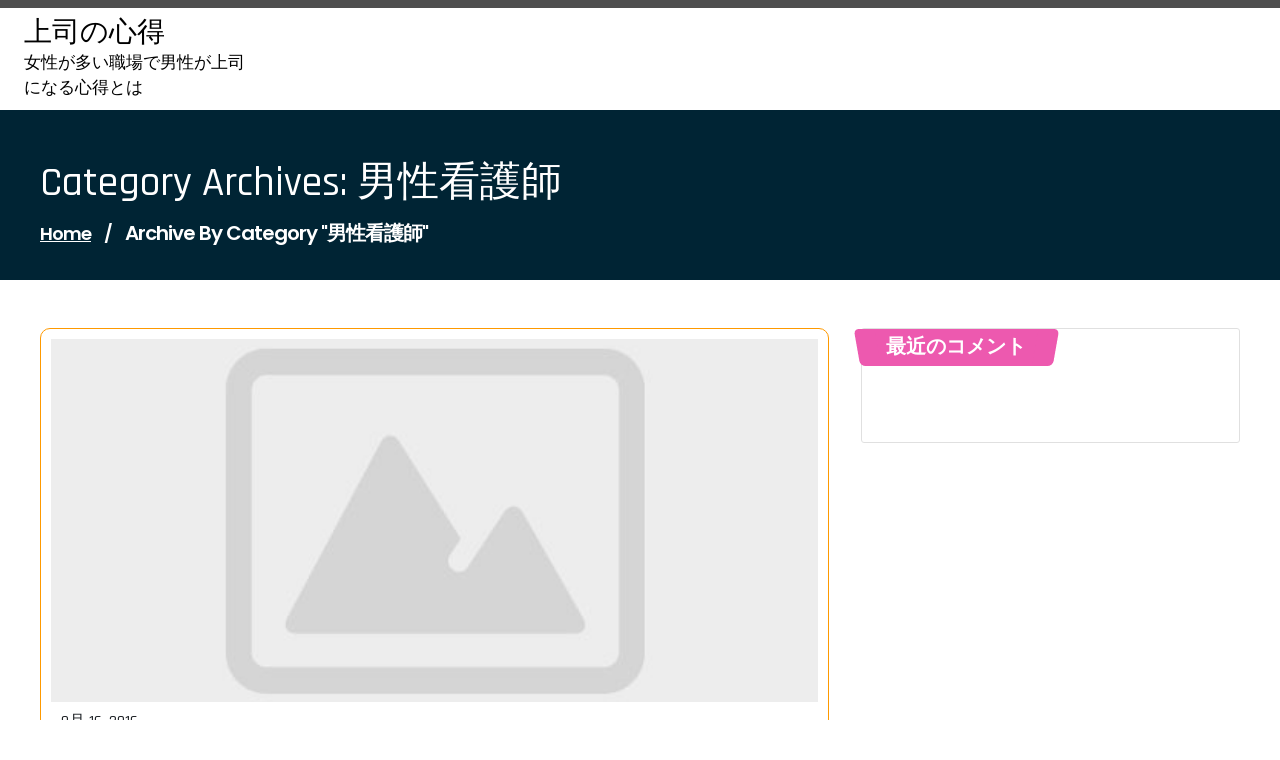

--- FILE ---
content_type: text/html; charset=UTF-8
request_url: http://www.niewiedza.info/category/male-nurse/
body_size: 43683
content:
<!DOCTYPE html>
<html dir="ltr" lang="ja" prefix="og: https://ogp.me/ns#">
	<head>
		<meta charset="UTF-8">
		<meta name="viewport" content="width=device-width, initial-scale=1">
		<link rel="profile" href="https://gmpg.org/xfn/11">
				<title>男性看護師 | 上司の心得</title>

		<!-- All in One SEO 4.9.2 - aioseo.com -->
	<meta name="robots" content="noindex, max-image-preview:large" />
	<link rel="canonical" href="http://www.niewiedza.info/category/male-nurse/" />
	<meta name="generator" content="All in One SEO (AIOSEO) 4.9.2" />
		<script type="application/ld+json" class="aioseo-schema">
			{"@context":"https:\/\/schema.org","@graph":[{"@type":"BreadcrumbList","@id":"http:\/\/www.niewiedza.info\/category\/male-nurse\/#breadcrumblist","itemListElement":[{"@type":"ListItem","@id":"http:\/\/www.niewiedza.info#listItem","position":1,"name":"\u30db\u30fc\u30e0","item":"http:\/\/www.niewiedza.info","nextItem":{"@type":"ListItem","@id":"http:\/\/www.niewiedza.info\/category\/male-nurse\/#listItem","name":"\u7537\u6027\u770b\u8b77\u5e2b"}},{"@type":"ListItem","@id":"http:\/\/www.niewiedza.info\/category\/male-nurse\/#listItem","position":2,"name":"\u7537\u6027\u770b\u8b77\u5e2b","previousItem":{"@type":"ListItem","@id":"http:\/\/www.niewiedza.info#listItem","name":"\u30db\u30fc\u30e0"}}]},{"@type":"CollectionPage","@id":"http:\/\/www.niewiedza.info\/category\/male-nurse\/#collectionpage","url":"http:\/\/www.niewiedza.info\/category\/male-nurse\/","name":"\u7537\u6027\u770b\u8b77\u5e2b | \u4e0a\u53f8\u306e\u5fc3\u5f97","inLanguage":"ja","isPartOf":{"@id":"http:\/\/www.niewiedza.info\/#website"},"breadcrumb":{"@id":"http:\/\/www.niewiedza.info\/category\/male-nurse\/#breadcrumblist"}},{"@type":"Organization","@id":"http:\/\/www.niewiedza.info\/#organization","name":"\u4e0a\u53f8\u306e\u5fc3\u5f97","description":"\u5973\u6027\u304c\u591a\u3044\u8077\u5834\u3067\u7537\u6027\u304c\u4e0a\u53f8\u306b\u306a\u308b\u5fc3\u5f97\u3068\u306f","url":"http:\/\/www.niewiedza.info\/"},{"@type":"WebSite","@id":"http:\/\/www.niewiedza.info\/#website","url":"http:\/\/www.niewiedza.info\/","name":"\u4e0a\u53f8\u306e\u5fc3\u5f97","description":"\u5973\u6027\u304c\u591a\u3044\u8077\u5834\u3067\u7537\u6027\u304c\u4e0a\u53f8\u306b\u306a\u308b\u5fc3\u5f97\u3068\u306f","inLanguage":"ja","publisher":{"@id":"http:\/\/www.niewiedza.info\/#organization"}}]}
		</script>
		<!-- All in One SEO -->

<link rel='dns-prefetch' href='//fonts.googleapis.com' />
<link rel="alternate" type="application/rss+xml" title="上司の心得 &raquo; フィード" href="http://www.niewiedza.info/feed/" />
<link rel="alternate" type="application/rss+xml" title="上司の心得 &raquo; コメントフィード" href="http://www.niewiedza.info/comments/feed/" />
<link rel="alternate" type="application/rss+xml" title="上司の心得 &raquo; 男性看護師 カテゴリーのフィード" href="http://www.niewiedza.info/category/male-nurse/feed/" />
<style id='wp-img-auto-sizes-contain-inline-css' type='text/css'>
img:is([sizes=auto i],[sizes^="auto," i]){contain-intrinsic-size:3000px 1500px}
/*# sourceURL=wp-img-auto-sizes-contain-inline-css */
</style>
<style id='wp-emoji-styles-inline-css' type='text/css'>

	img.wp-smiley, img.emoji {
		display: inline !important;
		border: none !important;
		box-shadow: none !important;
		height: 1em !important;
		width: 1em !important;
		margin: 0 0.07em !important;
		vertical-align: -0.1em !important;
		background: none !important;
		padding: 0 !important;
	}
/*# sourceURL=wp-emoji-styles-inline-css */
</style>
<style id='wp-block-library-inline-css' type='text/css'>
:root{--wp-block-synced-color:#7a00df;--wp-block-synced-color--rgb:122,0,223;--wp-bound-block-color:var(--wp-block-synced-color);--wp-editor-canvas-background:#ddd;--wp-admin-theme-color:#007cba;--wp-admin-theme-color--rgb:0,124,186;--wp-admin-theme-color-darker-10:#006ba1;--wp-admin-theme-color-darker-10--rgb:0,107,160.5;--wp-admin-theme-color-darker-20:#005a87;--wp-admin-theme-color-darker-20--rgb:0,90,135;--wp-admin-border-width-focus:2px}@media (min-resolution:192dpi){:root{--wp-admin-border-width-focus:1.5px}}.wp-element-button{cursor:pointer}:root .has-very-light-gray-background-color{background-color:#eee}:root .has-very-dark-gray-background-color{background-color:#313131}:root .has-very-light-gray-color{color:#eee}:root .has-very-dark-gray-color{color:#313131}:root .has-vivid-green-cyan-to-vivid-cyan-blue-gradient-background{background:linear-gradient(135deg,#00d084,#0693e3)}:root .has-purple-crush-gradient-background{background:linear-gradient(135deg,#34e2e4,#4721fb 50%,#ab1dfe)}:root .has-hazy-dawn-gradient-background{background:linear-gradient(135deg,#faaca8,#dad0ec)}:root .has-subdued-olive-gradient-background{background:linear-gradient(135deg,#fafae1,#67a671)}:root .has-atomic-cream-gradient-background{background:linear-gradient(135deg,#fdd79a,#004a59)}:root .has-nightshade-gradient-background{background:linear-gradient(135deg,#330968,#31cdcf)}:root .has-midnight-gradient-background{background:linear-gradient(135deg,#020381,#2874fc)}:root{--wp--preset--font-size--normal:16px;--wp--preset--font-size--huge:42px}.has-regular-font-size{font-size:1em}.has-larger-font-size{font-size:2.625em}.has-normal-font-size{font-size:var(--wp--preset--font-size--normal)}.has-huge-font-size{font-size:var(--wp--preset--font-size--huge)}.has-text-align-center{text-align:center}.has-text-align-left{text-align:left}.has-text-align-right{text-align:right}.has-fit-text{white-space:nowrap!important}#end-resizable-editor-section{display:none}.aligncenter{clear:both}.items-justified-left{justify-content:flex-start}.items-justified-center{justify-content:center}.items-justified-right{justify-content:flex-end}.items-justified-space-between{justify-content:space-between}.screen-reader-text{border:0;clip-path:inset(50%);height:1px;margin:-1px;overflow:hidden;padding:0;position:absolute;width:1px;word-wrap:normal!important}.screen-reader-text:focus{background-color:#ddd;clip-path:none;color:#444;display:block;font-size:1em;height:auto;left:5px;line-height:normal;padding:15px 23px 14px;text-decoration:none;top:5px;width:auto;z-index:100000}html :where(.has-border-color){border-style:solid}html :where([style*=border-top-color]){border-top-style:solid}html :where([style*=border-right-color]){border-right-style:solid}html :where([style*=border-bottom-color]){border-bottom-style:solid}html :where([style*=border-left-color]){border-left-style:solid}html :where([style*=border-width]){border-style:solid}html :where([style*=border-top-width]){border-top-style:solid}html :where([style*=border-right-width]){border-right-style:solid}html :where([style*=border-bottom-width]){border-bottom-style:solid}html :where([style*=border-left-width]){border-left-style:solid}html :where(img[class*=wp-image-]){height:auto;max-width:100%}:where(figure){margin:0 0 1em}html :where(.is-position-sticky){--wp-admin--admin-bar--position-offset:var(--wp-admin--admin-bar--height,0px)}@media screen and (max-width:600px){html :where(.is-position-sticky){--wp-admin--admin-bar--position-offset:0px}}

/*# sourceURL=wp-block-library-inline-css */
</style><style id='global-styles-inline-css' type='text/css'>
:root{--wp--preset--aspect-ratio--square: 1;--wp--preset--aspect-ratio--4-3: 4/3;--wp--preset--aspect-ratio--3-4: 3/4;--wp--preset--aspect-ratio--3-2: 3/2;--wp--preset--aspect-ratio--2-3: 2/3;--wp--preset--aspect-ratio--16-9: 16/9;--wp--preset--aspect-ratio--9-16: 9/16;--wp--preset--color--black: #000000;--wp--preset--color--cyan-bluish-gray: #abb8c3;--wp--preset--color--white: #ffffff;--wp--preset--color--pale-pink: #f78da7;--wp--preset--color--vivid-red: #cf2e2e;--wp--preset--color--luminous-vivid-orange: #ff6900;--wp--preset--color--luminous-vivid-amber: #fcb900;--wp--preset--color--light-green-cyan: #7bdcb5;--wp--preset--color--vivid-green-cyan: #00d084;--wp--preset--color--pale-cyan-blue: #8ed1fc;--wp--preset--color--vivid-cyan-blue: #0693e3;--wp--preset--color--vivid-purple: #9b51e0;--wp--preset--gradient--vivid-cyan-blue-to-vivid-purple: linear-gradient(135deg,rgb(6,147,227) 0%,rgb(155,81,224) 100%);--wp--preset--gradient--light-green-cyan-to-vivid-green-cyan: linear-gradient(135deg,rgb(122,220,180) 0%,rgb(0,208,130) 100%);--wp--preset--gradient--luminous-vivid-amber-to-luminous-vivid-orange: linear-gradient(135deg,rgb(252,185,0) 0%,rgb(255,105,0) 100%);--wp--preset--gradient--luminous-vivid-orange-to-vivid-red: linear-gradient(135deg,rgb(255,105,0) 0%,rgb(207,46,46) 100%);--wp--preset--gradient--very-light-gray-to-cyan-bluish-gray: linear-gradient(135deg,rgb(238,238,238) 0%,rgb(169,184,195) 100%);--wp--preset--gradient--cool-to-warm-spectrum: linear-gradient(135deg,rgb(74,234,220) 0%,rgb(151,120,209) 20%,rgb(207,42,186) 40%,rgb(238,44,130) 60%,rgb(251,105,98) 80%,rgb(254,248,76) 100%);--wp--preset--gradient--blush-light-purple: linear-gradient(135deg,rgb(255,206,236) 0%,rgb(152,150,240) 100%);--wp--preset--gradient--blush-bordeaux: linear-gradient(135deg,rgb(254,205,165) 0%,rgb(254,45,45) 50%,rgb(107,0,62) 100%);--wp--preset--gradient--luminous-dusk: linear-gradient(135deg,rgb(255,203,112) 0%,rgb(199,81,192) 50%,rgb(65,88,208) 100%);--wp--preset--gradient--pale-ocean: linear-gradient(135deg,rgb(255,245,203) 0%,rgb(182,227,212) 50%,rgb(51,167,181) 100%);--wp--preset--gradient--electric-grass: linear-gradient(135deg,rgb(202,248,128) 0%,rgb(113,206,126) 100%);--wp--preset--gradient--midnight: linear-gradient(135deg,rgb(2,3,129) 0%,rgb(40,116,252) 100%);--wp--preset--font-size--small: 13px;--wp--preset--font-size--medium: 20px;--wp--preset--font-size--large: 36px;--wp--preset--font-size--x-large: 42px;--wp--preset--spacing--20: 0.44rem;--wp--preset--spacing--30: 0.67rem;--wp--preset--spacing--40: 1rem;--wp--preset--spacing--50: 1.5rem;--wp--preset--spacing--60: 2.25rem;--wp--preset--spacing--70: 3.38rem;--wp--preset--spacing--80: 5.06rem;--wp--preset--shadow--natural: 6px 6px 9px rgba(0, 0, 0, 0.2);--wp--preset--shadow--deep: 12px 12px 50px rgba(0, 0, 0, 0.4);--wp--preset--shadow--sharp: 6px 6px 0px rgba(0, 0, 0, 0.2);--wp--preset--shadow--outlined: 6px 6px 0px -3px rgb(255, 255, 255), 6px 6px rgb(0, 0, 0);--wp--preset--shadow--crisp: 6px 6px 0px rgb(0, 0, 0);}:where(.is-layout-flex){gap: 0.5em;}:where(.is-layout-grid){gap: 0.5em;}body .is-layout-flex{display: flex;}.is-layout-flex{flex-wrap: wrap;align-items: center;}.is-layout-flex > :is(*, div){margin: 0;}body .is-layout-grid{display: grid;}.is-layout-grid > :is(*, div){margin: 0;}:where(.wp-block-columns.is-layout-flex){gap: 2em;}:where(.wp-block-columns.is-layout-grid){gap: 2em;}:where(.wp-block-post-template.is-layout-flex){gap: 1.25em;}:where(.wp-block-post-template.is-layout-grid){gap: 1.25em;}.has-black-color{color: var(--wp--preset--color--black) !important;}.has-cyan-bluish-gray-color{color: var(--wp--preset--color--cyan-bluish-gray) !important;}.has-white-color{color: var(--wp--preset--color--white) !important;}.has-pale-pink-color{color: var(--wp--preset--color--pale-pink) !important;}.has-vivid-red-color{color: var(--wp--preset--color--vivid-red) !important;}.has-luminous-vivid-orange-color{color: var(--wp--preset--color--luminous-vivid-orange) !important;}.has-luminous-vivid-amber-color{color: var(--wp--preset--color--luminous-vivid-amber) !important;}.has-light-green-cyan-color{color: var(--wp--preset--color--light-green-cyan) !important;}.has-vivid-green-cyan-color{color: var(--wp--preset--color--vivid-green-cyan) !important;}.has-pale-cyan-blue-color{color: var(--wp--preset--color--pale-cyan-blue) !important;}.has-vivid-cyan-blue-color{color: var(--wp--preset--color--vivid-cyan-blue) !important;}.has-vivid-purple-color{color: var(--wp--preset--color--vivid-purple) !important;}.has-black-background-color{background-color: var(--wp--preset--color--black) !important;}.has-cyan-bluish-gray-background-color{background-color: var(--wp--preset--color--cyan-bluish-gray) !important;}.has-white-background-color{background-color: var(--wp--preset--color--white) !important;}.has-pale-pink-background-color{background-color: var(--wp--preset--color--pale-pink) !important;}.has-vivid-red-background-color{background-color: var(--wp--preset--color--vivid-red) !important;}.has-luminous-vivid-orange-background-color{background-color: var(--wp--preset--color--luminous-vivid-orange) !important;}.has-luminous-vivid-amber-background-color{background-color: var(--wp--preset--color--luminous-vivid-amber) !important;}.has-light-green-cyan-background-color{background-color: var(--wp--preset--color--light-green-cyan) !important;}.has-vivid-green-cyan-background-color{background-color: var(--wp--preset--color--vivid-green-cyan) !important;}.has-pale-cyan-blue-background-color{background-color: var(--wp--preset--color--pale-cyan-blue) !important;}.has-vivid-cyan-blue-background-color{background-color: var(--wp--preset--color--vivid-cyan-blue) !important;}.has-vivid-purple-background-color{background-color: var(--wp--preset--color--vivid-purple) !important;}.has-black-border-color{border-color: var(--wp--preset--color--black) !important;}.has-cyan-bluish-gray-border-color{border-color: var(--wp--preset--color--cyan-bluish-gray) !important;}.has-white-border-color{border-color: var(--wp--preset--color--white) !important;}.has-pale-pink-border-color{border-color: var(--wp--preset--color--pale-pink) !important;}.has-vivid-red-border-color{border-color: var(--wp--preset--color--vivid-red) !important;}.has-luminous-vivid-orange-border-color{border-color: var(--wp--preset--color--luminous-vivid-orange) !important;}.has-luminous-vivid-amber-border-color{border-color: var(--wp--preset--color--luminous-vivid-amber) !important;}.has-light-green-cyan-border-color{border-color: var(--wp--preset--color--light-green-cyan) !important;}.has-vivid-green-cyan-border-color{border-color: var(--wp--preset--color--vivid-green-cyan) !important;}.has-pale-cyan-blue-border-color{border-color: var(--wp--preset--color--pale-cyan-blue) !important;}.has-vivid-cyan-blue-border-color{border-color: var(--wp--preset--color--vivid-cyan-blue) !important;}.has-vivid-purple-border-color{border-color: var(--wp--preset--color--vivid-purple) !important;}.has-vivid-cyan-blue-to-vivid-purple-gradient-background{background: var(--wp--preset--gradient--vivid-cyan-blue-to-vivid-purple) !important;}.has-light-green-cyan-to-vivid-green-cyan-gradient-background{background: var(--wp--preset--gradient--light-green-cyan-to-vivid-green-cyan) !important;}.has-luminous-vivid-amber-to-luminous-vivid-orange-gradient-background{background: var(--wp--preset--gradient--luminous-vivid-amber-to-luminous-vivid-orange) !important;}.has-luminous-vivid-orange-to-vivid-red-gradient-background{background: var(--wp--preset--gradient--luminous-vivid-orange-to-vivid-red) !important;}.has-very-light-gray-to-cyan-bluish-gray-gradient-background{background: var(--wp--preset--gradient--very-light-gray-to-cyan-bluish-gray) !important;}.has-cool-to-warm-spectrum-gradient-background{background: var(--wp--preset--gradient--cool-to-warm-spectrum) !important;}.has-blush-light-purple-gradient-background{background: var(--wp--preset--gradient--blush-light-purple) !important;}.has-blush-bordeaux-gradient-background{background: var(--wp--preset--gradient--blush-bordeaux) !important;}.has-luminous-dusk-gradient-background{background: var(--wp--preset--gradient--luminous-dusk) !important;}.has-pale-ocean-gradient-background{background: var(--wp--preset--gradient--pale-ocean) !important;}.has-electric-grass-gradient-background{background: var(--wp--preset--gradient--electric-grass) !important;}.has-midnight-gradient-background{background: var(--wp--preset--gradient--midnight) !important;}.has-small-font-size{font-size: var(--wp--preset--font-size--small) !important;}.has-medium-font-size{font-size: var(--wp--preset--font-size--medium) !important;}.has-large-font-size{font-size: var(--wp--preset--font-size--large) !important;}.has-x-large-font-size{font-size: var(--wp--preset--font-size--x-large) !important;}
/*# sourceURL=global-styles-inline-css */
</style>

<style id='classic-theme-styles-inline-css' type='text/css'>
/*! This file is auto-generated */
.wp-block-button__link{color:#fff;background-color:#32373c;border-radius:9999px;box-shadow:none;text-decoration:none;padding:calc(.667em + 2px) calc(1.333em + 2px);font-size:1.125em}.wp-block-file__button{background:#32373c;color:#fff;text-decoration:none}
/*# sourceURL=/wp-includes/css/classic-themes.min.css */
</style>
<link rel='stylesheet' id='swiper-css' href='http://www.niewiedza.info/wp-content/themes/fresh-food-restaurant/assets/css/swiper.css?ver=6.9' type='text/css' media='all' />
<link rel='stylesheet' id='bootstrap-min-css' href='http://www.niewiedza.info/wp-content/themes/fresh-food-restaurant/assets/css/bootstrap.min.css?ver=6.9' type='text/css' media='all' />
<link rel='stylesheet' id='owl-carousel-min-css' href='http://www.niewiedza.info/wp-content/themes/fresh-food-restaurant/assets/css/owl.carousel.min.css?ver=6.9' type='text/css' media='all' />
<link rel='stylesheet' id='animate-css' href='http://www.niewiedza.info/wp-content/themes/fresh-food-restaurant/assets/css/animate.css?ver=6.9' type='text/css' media='all' />
<link rel='stylesheet' id='freshfoodrestaurant-editor-style-css' href='http://www.niewiedza.info/wp-content/themes/fresh-food-restaurant/assets/css/editor-style.css?ver=6.9' type='text/css' media='all' />
<link rel='stylesheet' id='freshfoodrestaurant-main-css' href='http://www.niewiedza.info/wp-content/themes/fresh-food-restaurant/assets/css/main.css?ver=6.9' type='text/css' media='all' />
<link rel='stylesheet' id='freshfoodrestaurant-woo-css' href='http://www.niewiedza.info/wp-content/themes/fresh-food-restaurant/assets/css/woo.css?ver=6.9' type='text/css' media='all' />
<link rel='stylesheet' id='freshfoodrestaurant-style-css' href='http://www.niewiedza.info/wp-content/themes/fresh-food-restaurant/style.css?ver=6.9' type='text/css' media='all' />
<style id='freshfoodrestaurant-style-inline-css' type='text/css'>
.slider-area::after  {
					content: '';
					position: absolute;
					left: 0;
					right: 0;
					bottom: 0;
					width: 100%;
					height: 87px;
					animation: moveleftbounce 3s linear infinite
				}.breadcrumb-section {
					background: #607377;
				}

/*# sourceURL=freshfoodrestaurant-style-inline-css */
</style>
<link rel='stylesheet' id='freshfoodrestaurant-fonts-css' href='//fonts.googleapis.com/css?family=Work+Sans%3Aital%2Cwght%400%2C300%3B0%2C400%3B0%2C500%3B0%2C600%3B0%2C700%3B0%2C800%3B0%2C900%3B1%2C400%3B1%2C600%3B1%2C700&#038;subset=latin%2Clatin-ext' type='text/css' media='all' />
<link rel='stylesheet' id='font-awesome-css' href='http://www.niewiedza.info/wp-content/themes/fresh-food-restaurant/assets/css/fontawesome.css?ver=6.9' type='text/css' media='all' />
<link rel='stylesheet' id='fresh_food_restaurant-google-fonts-Philosopher-css' href='https://fonts.googleapis.com/css2?family=Philosopher%3Aital%2Cwght%400%2C700%3B1%2C400&#038;display=swap&#038;ver=6.9' type='text/css' media='all' />
<link rel='stylesheet' id='fresh_food_restaurant-google-fonts-Kaushan-css' href='https://fonts.googleapis.com/css2?family=Kaushan+Script&#038;display=swap&#038;ver=6.9' type='text/css' media='all' />
<link rel='stylesheet' id='fresh_food_restaurant-google-fonts-Ubuntu-css' href='https://fonts.googleapis.com/css2?family=Ubuntu%3Awght%40400%3B700&#038;display=swap&#038;ver=6.9' type='text/css' media='all' />
<script type="text/javascript" src="http://www.niewiedza.info/wp-includes/js/jquery/jquery.min.js?ver=3.7.1" id="jquery-core-js"></script>
<script type="text/javascript" src="http://www.niewiedza.info/wp-includes/js/jquery/jquery-migrate.min.js?ver=3.4.1" id="jquery-migrate-js"></script>
<script type="text/javascript" src="http://www.niewiedza.info/wp-content/themes/fresh-food-restaurant/assets/js/swiper.js?ver=1" id="swiperjs-js"></script>
<script type="text/javascript" src="http://www.niewiedza.info/wp-content/themes/fresh-food-restaurant/assets/js/wow.min.js?ver=6.9" id="wow-min-js"></script>
<link rel="https://api.w.org/" href="http://www.niewiedza.info/wp-json/" /><link rel="alternate" title="JSON" type="application/json" href="http://www.niewiedza.info/wp-json/wp/v2/categories/5" /><link rel="EditURI" type="application/rsd+xml" title="RSD" href="http://www.niewiedza.info/xmlrpc.php?rsd" />
<meta name="generator" content="WordPress 6.9" />
<style type="text/css">.recentcomments a{display:inline !important;padding:0 !important;margin:0 !important;}</style>	<style type="text/css">


		

		.site-logo img {
			width: auto;
		}

		.site-logo img {
			padding-top: 2px;
			padding-left: 2px;
			padding-bottom: 2px;
			padding-right: 2px;
		}


		header.site-header .site-title {
			color: ;
		}

		header.site-header .site-logo a {
			text-decoration-color:  !important;
		}

		p.site-description {
			color: ;
		}
		



		header .tophead {
			background: ;
		}

		header .socialicon a i {
			color: ;
		}

		header .socialicon a:hover i {
			color: ;
		}

		.main-header .navbar .navbar-menu ul li a, .main-header .navbar .navbar-menu ul li.dropdown>a::after {
			color: ;
		}

		.main-header .navbar .navbar-nav > li:hover a, .main-header .navbar .navbar-nav > li.focus a, .main-header .navbar .navbar-nav > li.active a, .main-header .navbar .navbar-nav > li a.active,.main-header .navbar .navbar-menu ul li:hover.dropdown>a::after {
			color: ;
		}

		.main-header .navbar .navbar-menu ul li.dropdown .sub-menu a:not(.remove) {
			color: ;
		}

		.main-header .navbar .navbar-menu ul li.dropdown .sub-menu>.dropdown:after {
			color: ;
		}

		.main-header .navbar .navbar-menu ul li.dropdown .sub-menu a {
			background: ;
		}

		.main-header .navbar .navbar-menu ul li.dropdown .sub-menu a:not(.remove) {
			border-left-color: ;
		}

		.main-header .navbar .navbar-menu ul li.dropdown .sub-menu a:hover {
			background:  !important;
		}

		.main-header .navbar .navbar-menu ul li.dropdown .sub-menu a:hover{
			color: ;
		}
	
		header .wclit a i{
			color: ;
		}

		header .wclit li {
			background: ;
		}

		header .h-cart span {
			color: ;
		}

		header .h-cart span {
			background: ;
		}
		
		header a.contactus, header .hbtn .contactus i {
			color: ;
		}

		header a.contactus {
			background: ;
		}

		header a.contactus:hover, header .hbtn .contactus:hover i {
			color: ;
		}
		





		.hero-style .slide-title h2 {
			color:  !important;
		}

		.hero-style .slide-text p {
			color: ;
		}

		.hero-style a.contactus {
			color: ;
		}

		.hero-style a.contactus {
			background:  !important;
		}

		.hero-style a.contactus:hover {
			color:  !important;
		}

		.hero-style a.ReadMore {
			color: ;
			border-color: ;
		}

		.hero-style a.ReadMore:hover {
			color:  !important;
		}

		.next-sec-tab a {
			background:  !important;
		}

		.hero-slider .fresh_food_restaurantswiper-button-prev i, 
		.hero-slider .fresh_food_restaurantswiper-button-next i {
			color:  !important;
		}

		.hero-slider .fresh_food_restaurantswiper-button-prev, 
		.hero-slider .fresh_food_restaurantswiper-button-next {
			background:  !important;
		}

		.hero-slider .fresh_food_restaurantswiper-button-prev:hover i,
		.hero-slider .fresh_food_restaurantswiper-button-next:hover i {
			color:  !important;
		}


		/* featuredproducts */
		#featuredproduct-product-section .section-title h4 {
			color: ;
		}

		#featuredproduct-product-section .section-title h2 {
			color: ;
		}

		#featuredproduct-product-section .product-grid {
			background: ;
		}

		#featuredproduct-product-section .product-image i.fa-regular.fa-heart {
			color: ;
		}

		#featuredproduct-product-section .product-image i.fa-regular.fa-heart {
			background: ;
		}

		#featuredproduct-product-section .pcontent h3 {
			color: ;
		}

		#featuredproduct-product-section .pcontent .description {
			color: ;
		}

		#featuredproduct-product-section .price bdi {
			color: ;
		}

		#featuredproduct-product-section .btn a {
			color: ;
		}

		#featuredproduct-product-section .btn a {
			background: ;
		}

		#featuredproduct-product-section .btn a:hover {
			color: ;
		}


		/* about us */
		#aboutus-section .imgtitlebx h4,
		#aboutus-section .imgtitlebx h6 {
			color: ;
		}

		#aboutus-section .abt_img_description p {
			color: ;
		}

		#aboutus-section .abt_img_description {
			background: ;
		}

		#aboutus-section .abt-dbx h2 {
			color: ;
		}

		#aboutus-section .abt-box {
			color: ;
		}

		#aboutus-section .abt-btn a {
			color: ;
		}
		
		#aboutus-section .abt-btn a {
			background: ;
		}

		#aboutus-section .abt-btn a:hover {
			color:  !important;
		}

		

		.copy-right p,.copy-right p a {
			color: ;
		}

		.copy-right {
			border-color: ;
		}

		.footer-area .footer-widget .w-title {
			color: ;
		}

		.footer-area .widget_text, .footer-area .widget_text p, .wp-block-latest-comments__comment-excerpt p, .wp-block-latest-comments__comment-date, .has-avatars .wp-block-latest-comments__comment .wp-block-latest-comments__comment-excerpt, .has-avatars .wp-block-latest-comments__comment .wp-block-latest-comments__comment-meta,.footer-area .widget_block h1, .footer-area .widget_block h2, .footer-area .widget_block h3, .footer-area .widget_block h4, .footer-area .widget_block h5, .footer-area .widget_block h6,.footer-area .footer-widget .widget:not(.widget_social_widget):not(.widget_tag_cloud) li a {
			color: ;
		}

		.footer-area li:before, .page-template-home-template .footer-area li:before, .page .footer-area li:before, .single .footer-area li:before {
			color: ;
		}

		.footer-area .footer-widget .widget:not(.widget_social_widget):not(.widget_tag_cloud) li a:hover {
			color: ;
		}

		.scroll-top i {
			color: ;
		}

		.scroll-top {
			background: ;
		}

		.scroll-top:hover {
			background: ;
		}

		
	

			.breadcrumb-section h1{
			color: #fff;
		}
	


			#featuredproduct-product-section {
			display: block;
		}
	

			#aboutus-section {
			display: block;
		}
	


	</style>
		</head>


<body class="archive category category-male-nurse category-5 wp-theme-fresh-food-restaurant hfeed" > 

	<div id="page" class="site">
		<a class="skip-link screen-reader-text" href="#content">Skip to content</a>
	
	
<!-- Header Area -->

	
<div class="main">
    <header class="main-header site-header not-sticky">
		<div class="header-section">
			<div class="h-sectionbx">
				<div class="tophead">
					<div class="container">
						<div class="socialicon">
																																		</div>
					</div>
				</div>
				<div class="container pd-0">
					<div class="btmmhead ">
						<div class=" row mr-0">
							<div class="lbxot ">
								<div class="logobx">
									<div class="site-logo">
																					<a class="site-title" href="http://www.niewiedza.info/">
												
												上司の心得											</a>	
											<div class="box-info">
																										<p class="site-description">女性が多い職場で男性が上司になる心得とは</p>
																							</div>
																			</div>
								</div>
							</div>
							<div class="m-mbx">
								<div class="bottomhead">
									<div class=" row mr-0">
										<div class="col-lg-8 col-md-3 col-sm-3 col-3 menusbx">
											<div class="menus">
												<nav class="navbar navbar-expand-lg navbaroffcanvase">
												<div class="navbar-menubar">
													<!-- Small Divice Menu-->
													<button class="navbar-toggler" type="button" data-bs-toggle="collapse" data-bs-target=".navbar-menu"  aria-label="Toggle navigation"> 
														<i class="fa fa-bars"></i>
													</button>
													<div class="collapse navbar-collapse navbar-menu">
														<button class="navbar-toggler navbar-toggler-close" type="button" data-bs-toggle="collapse" data-bs-target=".navbar-menu"  aria-label="Toggle navigation"> 
															<i class="fa fa-times"></i>
														</button> 
																											</div>
												</div>
												</nav>
											</div>
										</div>
										<div class="col-lg-4 col-md-9 col-sm-9 col-9 wclit">
											
																					</div>
									</div>
									<div class="clearfix"></div>
								</div>
							</div>
							<div class="extbx"> </div>
						</div>
					</div>
				</div>
			</div>
		</div>

    </header>
	<div class="clearfix"></div>

</div>
	

	<!-- Slider Area -->   
		 <section class="slider-area breadcrumb-section">
	         <div class="container">
            <div class="about-banner-text">   
            	
				<h1>Category Archives: 男性看護師</h1>
				
				<ol class="breadcrumb-list">
					<li><a href="http://www.niewiedza.info">Home</a>&nbsp<span style="color: #fff;margin: 0 10px">/</span>&nbsp<li class="active">Archive by category "男性看護師"</li></li>				</ol>



            </div>
        </div> 

    </section>
    <!-- End Slider Area -->
		
	<div id="content" class="freshfoodrestaurant-content">

		
	<section class="blog-area inarea-blog-2-column-area three">
	<div class="container">
		<div class="row">
			<div class="col-lg-8 col-md-8">
				<div class="row">
										
													<div class="col-lg-12">
								
<div id="post-2" class="blog-item post-2 page type-page status-publish hentry category-male-nurse tag-male-nurse tag-relationship">	
	
			<a href="http://www.niewiedza.info/male-nurse/">
			<div class="blog-image" style="background-image: url('http://www.niewiedza.info/wp-content/themes/fresh-food-restaurant/assets/images/default.png')"></div>
		</a>
		<div class="blog-content">
	<h6 class="theme-button"><i class="fa fa-calendar-o"></i> 9月 16, 2016</h6>

		<h6 class="post-title"><a href="http://www.niewiedza.info/male-nurse/" rel="bookmark">男性看護師が上司になった時</a></h6><p>看護師として活躍しているのは、女性がメインです。やはり、看護師というと女性のイメージが強いでしょう。しかし、近年は男性看護師も増えてきており、その活躍の場が広がってきています。男性看護師は力仕事を任されることも多く、職場にとっては重宝される存在です。当然ながら、男性看護師も経験を積めば、少しずつ立場が上になってきます。男性看護師が上司になった場合、部下となる女性看護師との関係性に悩んでしまうことも少なくないようです。<br />
男性看護師が上司になった際、女性がメインの職場なので働きづらいと感じてしまう人もいます。思ったことが言えなかったり、注意しづらいと感じてしまうこともあるようです。部下である女性看護師の中には、女性が多いから強く言えないだろうと思っている人もいるかもしれません。しかし、逆に「男性上司なので素直にいうことを聞ける」という人もいるのではないでしょうか。男性の上司というだけで、尊敬の気持ちが芽生える人がいる可能性はあります。<br />
女性がメインの職場は、女性ならではのトラブルも多いです。そのため、職場に男性がいるだけで環境が大きく変わることもあります。女性だけの職場環境よりも、男性が入ってくることで職場環境がまとまりやすくなるのかもしれません。今まで女性の上司ばかりだった看護師にとっては、少し違和感があるでしょう。しかし、男性が上司になることでバランスがとれるようになり、いいチームワークが築けるのです。</p>
<p><img decoding="async" class="aligncenter size-medium wp-image-20" src="http://www.niewiedza.info/wp-content/uploads/2022/11/dd5105d9e6f1471461853ddce6110113-300x88.jpg" alt="" width="300" height="88" srcset="http://www.niewiedza.info/wp-content/uploads/2022/11/dd5105d9e6f1471461853ddce6110113-300x88.jpg 300w, http://www.niewiedza.info/wp-content/uploads/2022/11/dd5105d9e6f1471461853ddce6110113-1024x299.jpg 1024w, http://www.niewiedza.info/wp-content/uploads/2022/11/dd5105d9e6f1471461853ddce6110113-768x224.jpg 768w, http://www.niewiedza.info/wp-content/uploads/2022/11/dd5105d9e6f1471461853ddce6110113-1536x449.jpg 1536w, http://www.niewiedza.info/wp-content/uploads/2022/11/dd5105d9e6f1471461853ddce6110113-2048x598.jpg 2048w" sizes="(max-width: 300px) 100vw, 300px" /></p>
		<a class="btn_blog" href="http://www.niewiedza.info/male-nurse/">More Details <i class="fa-solid fa-right-long"></i></a>
	</div>
	
</div>							</div>
												
									</div>
			</div>
			<div class="col-lg-4 col-md-4">
	<div class="sidebar">
		<aside id="recent-comments-4" class="widget widget_recent_comments"><h4 class="widget-title">最近のコメント</h4><div class="title"><span class="shap"></span></div><ul id="recentcomments"></ul></aside>	</div>
</div>		</div>
	</div>
</section>	
</div>
<footer class="footer-area">  
	<!-- <div class="f-oly"></div> -->
	<div class="image">
	
	</div>

	<div class="footer-top">
		<div class="container content"> 
			 	
				 <div class="row footer-row"> 
					 <div class="footer-widget col-lg-3 col-sm-6 wow fadeIn" data-wow-delay="0.2s"><aside id="search-3" class="widget widget_search">
<form method="get" class="search-form" action="http://www.niewiedza.info/">
	<label>
		<span class="screen-reader-text">Search for:</span>
		<input type="search" class="search-field" placeholder="Search …" value="" name="s">
	</label>
	<button type="submit" class="search-submit" value="Search">
		<i class="fa fa-search"></i>
	</button>
</form></aside></div><div class="footer-widget col-lg-3 col-sm-6 wow fadeIn" data-wow-delay="0.2s"><aside id="pages-3" class="widget widget_pages"><h5 class="widget-title w-title">コンテンツ</h5><span class="shap"></span>
			<ul>
				<li class="page_item page-item-1"><a href="http://www.niewiedza.info/sitemap/">サイトマップ</a></li>
<li class="page_item page-item-3"><a href="http://www.niewiedza.info/female-nurse/">女性看護師の部下を抱える悩み</a></li>
<li class="page_item page-item-14"><a href="http://www.niewiedza.info/merit/">男性看護師が上に立つ際のメリット</a></li>
<li class="page_item page-item-2"><a href="http://www.niewiedza.info/male-nurse/">男性看護師が上司になった時</a></li>
<li class="page_item page-item-4"><a href="http://www.niewiedza.info/">部下から信頼される上司</a></li>
<li class="page_item page-item-5"><a href="http://www.niewiedza.info/boss/">高齢化社会で重宝される存在</a></li>
			</ul>

			</aside></div><div class="footer-widget col-lg-3 col-sm-6 wow fadeIn" data-wow-delay="0.2s"><aside id="tag_cloud-4" class="widget widget_tag_cloud"><h5 class="widget-title w-title">タグ</h5><span class="shap"></span><div class="tagcloud"><a href="http://www.niewiedza.info/tag/merit/" class="tag-cloud-link tag-link-16 tag-link-position-1" style="font-size: 8pt;" aria-label="メリット (1個の項目)">メリット</a>
<a href="http://www.niewiedza.info/tag/boss/" class="tag-cloud-link tag-link-8 tag-link-position-2" style="font-size: 22pt;" aria-label="上司 (2個の項目)">上司</a>
<a href="http://www.niewiedza.info/tag/trust/" class="tag-cloud-link tag-link-4 tag-link-position-3" style="font-size: 8pt;" aria-label="信頼 (1個の項目)">信頼</a>
<a href="http://www.niewiedza.info/tag/female-nurse/" class="tag-cloud-link tag-link-12 tag-link-position-4" style="font-size: 8pt;" aria-label="女性看護師 (1個の項目)">女性看護師</a>
<a href="http://www.niewiedza.info/tag/future/" class="tag-cloud-link tag-link-9 tag-link-position-5" style="font-size: 8pt;" aria-label="将来性 (1個の項目)">将来性</a>
<a href="http://www.niewiedza.info/tag/trouble/" class="tag-cloud-link tag-link-13 tag-link-position-6" style="font-size: 8pt;" aria-label="悩み (1個の項目)">悩み</a>
<a href="http://www.niewiedza.info/tag/male-nurse/" class="tag-cloud-link tag-link-10 tag-link-position-7" style="font-size: 8pt;" aria-label="男性看護師 (1個の項目)">男性看護師</a>
<a href="http://www.niewiedza.info/tag/subordinate/" class="tag-cloud-link tag-link-3 tag-link-position-8" style="font-size: 8pt;" aria-label="部下 (1個の項目)">部下</a>
<a href="http://www.niewiedza.info/tag/relationship/" class="tag-cloud-link tag-link-11 tag-link-position-9" style="font-size: 8pt;" aria-label="関係性 (1個の項目)">関係性</a></div>
</aside></div><div class="footer-widget col-lg-3 col-sm-6 wow fadeIn" data-wow-delay="0.2s"><aside id="categories-3" class="widget widget_categories"><h5 class="widget-title w-title">カテゴリー</h5><span class="shap"></span>
			<ul>
					<li class="cat-item cat-item-15"><a href="http://www.niewiedza.info/category/merit/">メリット</a>
</li>
	<li class="cat-item cat-item-7"><a href="http://www.niewiedza.info/category/boss/">上司</a>
</li>
	<li class="cat-item cat-item-6"><a href="http://www.niewiedza.info/category/female-nurse/">女性看護師</a>
</li>
	<li class="cat-item cat-item-5 current-cat"><a aria-current="page" href="http://www.niewiedza.info/category/male-nurse/">男性看護師</a>
</li>
	<li class="cat-item cat-item-2"><a href="http://www.niewiedza.info/category/subordinate/">部下</a>
</li>
			</ul>

			</aside></div><div class="footer-widget col-lg-3 col-sm-6 wow fadeIn" data-wow-delay="0.2s"><aside id="meta-3" class="widget widget_meta"><h5 class="widget-title w-title">メタ情報</h5><span class="shap"></span>
		<ul>
						<li><a href="http://www.niewiedza.info/wp-login.php">ログイン</a></li>
			<li><a href="http://www.niewiedza.info/feed/">投稿フィード</a></li>
			<li><a href="http://www.niewiedza.info/comments/feed/">コメントフィード</a></li>

			<li><a href="https://ja.wordpress.org/">WordPress.org</a></li>
		</ul>

		</aside></div>				 </div>  
			 		 </div>
	</div>
	
		<div class="copy-right"> 
		<div class="container"> 
		
		
						                          
			<p class="copyright-text">
				Copyright &copy; 2026 上司の心得 | Powered by <a href="https://www.buywpthemes.net/products/free-restaurant-wordpress-theme/" target="_blank">Fresh Food Restaurant</a>			</p>
					</div>
	</div>
</footer>
<!-- End Footer Area  -->

<button class="scroll-top">
	<i class="fa fa-arrow-up" aria-hidden="true"></i>
</button>

</div>		
<script type="speculationrules">
{"prefetch":[{"source":"document","where":{"and":[{"href_matches":"/*"},{"not":{"href_matches":["/wp-*.php","/wp-admin/*","/wp-content/uploads/*","/wp-content/*","/wp-content/plugins/*","/wp-content/themes/fresh-food-restaurant/*","/*\\?(.+)"]}},{"not":{"selector_matches":"a[rel~=\"nofollow\"]"}},{"not":{"selector_matches":".no-prefetch, .no-prefetch a"}}]},"eagerness":"conservative"}]}
</script>
<script type="module"  src="http://www.niewiedza.info/wp-content/plugins/all-in-one-seo-pack/dist/Lite/assets/table-of-contents.95d0dfce.js?ver=4.9.2" id="aioseo/js/src/vue/standalone/blocks/table-of-contents/frontend.js-js"></script>
<script type="text/javascript" src="http://www.niewiedza.info/wp-content/themes/fresh-food-restaurant/assets/js/sliderscript.js?ver=1.1" id="sliderscript-js"></script>
<script type="text/javascript" src="http://www.niewiedza.info/wp-content/themes/fresh-food-restaurant/assets/js/bootstrap.bundle.min.js?ver=6.9" id="bootstrap-js"></script>
<script type="text/javascript" src="http://www.niewiedza.info/wp-content/themes/fresh-food-restaurant/assets/js/owl.carousel.min.js?ver=6.9" id="owl-carousel-js"></script>
<script type="text/javascript" src="http://www.niewiedza.info/wp-content/themes/fresh-food-restaurant/assets/js/theme.js?ver=6.9" id="freshfoodrestaurant-custom-js-js"></script>
<script id="wp-emoji-settings" type="application/json">
{"baseUrl":"https://s.w.org/images/core/emoji/17.0.2/72x72/","ext":".png","svgUrl":"https://s.w.org/images/core/emoji/17.0.2/svg/","svgExt":".svg","source":{"concatemoji":"http://www.niewiedza.info/wp-includes/js/wp-emoji-release.min.js?ver=6.9"}}
</script>
<script type="module">
/* <![CDATA[ */
/*! This file is auto-generated */
const a=JSON.parse(document.getElementById("wp-emoji-settings").textContent),o=(window._wpemojiSettings=a,"wpEmojiSettingsSupports"),s=["flag","emoji"];function i(e){try{var t={supportTests:e,timestamp:(new Date).valueOf()};sessionStorage.setItem(o,JSON.stringify(t))}catch(e){}}function c(e,t,n){e.clearRect(0,0,e.canvas.width,e.canvas.height),e.fillText(t,0,0);t=new Uint32Array(e.getImageData(0,0,e.canvas.width,e.canvas.height).data);e.clearRect(0,0,e.canvas.width,e.canvas.height),e.fillText(n,0,0);const a=new Uint32Array(e.getImageData(0,0,e.canvas.width,e.canvas.height).data);return t.every((e,t)=>e===a[t])}function p(e,t){e.clearRect(0,0,e.canvas.width,e.canvas.height),e.fillText(t,0,0);var n=e.getImageData(16,16,1,1);for(let e=0;e<n.data.length;e++)if(0!==n.data[e])return!1;return!0}function u(e,t,n,a){switch(t){case"flag":return n(e,"\ud83c\udff3\ufe0f\u200d\u26a7\ufe0f","\ud83c\udff3\ufe0f\u200b\u26a7\ufe0f")?!1:!n(e,"\ud83c\udde8\ud83c\uddf6","\ud83c\udde8\u200b\ud83c\uddf6")&&!n(e,"\ud83c\udff4\udb40\udc67\udb40\udc62\udb40\udc65\udb40\udc6e\udb40\udc67\udb40\udc7f","\ud83c\udff4\u200b\udb40\udc67\u200b\udb40\udc62\u200b\udb40\udc65\u200b\udb40\udc6e\u200b\udb40\udc67\u200b\udb40\udc7f");case"emoji":return!a(e,"\ud83e\u1fac8")}return!1}function f(e,t,n,a){let r;const o=(r="undefined"!=typeof WorkerGlobalScope&&self instanceof WorkerGlobalScope?new OffscreenCanvas(300,150):document.createElement("canvas")).getContext("2d",{willReadFrequently:!0}),s=(o.textBaseline="top",o.font="600 32px Arial",{});return e.forEach(e=>{s[e]=t(o,e,n,a)}),s}function r(e){var t=document.createElement("script");t.src=e,t.defer=!0,document.head.appendChild(t)}a.supports={everything:!0,everythingExceptFlag:!0},new Promise(t=>{let n=function(){try{var e=JSON.parse(sessionStorage.getItem(o));if("object"==typeof e&&"number"==typeof e.timestamp&&(new Date).valueOf()<e.timestamp+604800&&"object"==typeof e.supportTests)return e.supportTests}catch(e){}return null}();if(!n){if("undefined"!=typeof Worker&&"undefined"!=typeof OffscreenCanvas&&"undefined"!=typeof URL&&URL.createObjectURL&&"undefined"!=typeof Blob)try{var e="postMessage("+f.toString()+"("+[JSON.stringify(s),u.toString(),c.toString(),p.toString()].join(",")+"));",a=new Blob([e],{type:"text/javascript"});const r=new Worker(URL.createObjectURL(a),{name:"wpTestEmojiSupports"});return void(r.onmessage=e=>{i(n=e.data),r.terminate(),t(n)})}catch(e){}i(n=f(s,u,c,p))}t(n)}).then(e=>{for(const n in e)a.supports[n]=e[n],a.supports.everything=a.supports.everything&&a.supports[n],"flag"!==n&&(a.supports.everythingExceptFlag=a.supports.everythingExceptFlag&&a.supports[n]);var t;a.supports.everythingExceptFlag=a.supports.everythingExceptFlag&&!a.supports.flag,a.supports.everything||((t=a.source||{}).concatemoji?r(t.concatemoji):t.wpemoji&&t.twemoji&&(r(t.twemoji),r(t.wpemoji)))});
//# sourceURL=http://www.niewiedza.info/wp-includes/js/wp-emoji-loader.min.js
/* ]]> */
</script>

</body>
</html>



--- FILE ---
content_type: text/css
request_url: http://www.niewiedza.info/wp-content/themes/fresh-food-restaurant/assets/css/swiper.css?ver=6.9
body_size: 26818
content:
/**
 * Swiper 4.0.7
 * Most modern mobile touch slider and framework with hardware accelerated transitions
 * http://www.idangero.us/swiper/
 *
 * Copyright 2014-2017 Vladimir Kharlampidi
 *
 * Released under the MIT License
 *
 * Released on: November 28, 2017
 */
.fresh_food_restaurantswiper-container {
  margin: 0 auto;
  position: relative;
  overflow: hidden;
  list-style: none;
  padding: 0;
  /* Fix of Webkit flickering */
  z-index: 1;
}
.fresh_food_restaurantswiper-container-no-flexbox .fresh_food_restaurantswiper-slide {
  float: left;
}
.fresh_food_restaurantswiper-container-vertical > .swiper-wrapper {
  -webkit-box-orient: vertical;
  -webkit-box-direction: normal;
  -webkit-flex-direction: column;
  -ms-flex-direction: column;
  flex-direction: column;
}
.swiper-wrapper {
  position: relative;
  width: 100%;
  height: 100%;
  z-index: 1;
  display: -webkit-box;
  display: -webkit-flex;
  display: -ms-flexbox;
  display: flex;
  -webkit-transition-property: -webkit-transform;
  transition-property: -webkit-transform;
  -o-transition-property: transform;
  transition-property: transform;
  transition-property: transform, -webkit-transform;
  -webkit-box-sizing: content-box;
  box-sizing: content-box;
}
.fresh_food_restaurantswiper-container-android .fresh_food_restaurantswiper-slide,
.swiper-wrapper {
  -webkit-transform: translate3d(0px, 0, 0);
  transform: translate3d(0px, 0, 0);
}
.fresh_food_restaurantswiper-container-multirow > .swiper-wrapper {
  -webkit-flex-wrap: wrap;
  -ms-flex-wrap: wrap;
  flex-wrap: wrap;
}
.fresh_food_restaurantswiper-container-free-mode > .swiper-wrapper {
  -webkit-transition-timing-function: ease-out;
  -o-transition-timing-function: ease-out;
  transition-timing-function: ease-out;
  margin: 0 auto;
}
.fresh_food_restaurantswiper-slide {
  -webkit-flex-shrink: 0;
  -ms-flex-negative: 0;
  flex-shrink: 0;
  width: 100%;
  height: 100%;
  position: relative;
  -webkit-transition-property: -webkit-transform;
  transition-property: -webkit-transform;
  -o-transition-property: transform;
  transition-property: transform;
  transition-property: transform, -webkit-transform;
}
.swiper-invisible-blank-slide {
  visibility: hidden;
}
/* Auto Height */
.fresh_food_restaurantswiper-container-autoheight,
.fresh_food_restaurantswiper-container-autoheight .fresh_food_restaurantswiper-slide {
  height: auto;
}
.fresh_food_restaurantswiper-container-autoheight .swiper-wrapper {
  -webkit-box-align: start;
  -webkit-align-items: flex-start;
  -ms-flex-align: start;
  align-items: flex-start;
  -webkit-transition-property: height, -webkit-transform;
  transition-property: height, -webkit-transform;
  -o-transition-property: transform, height;
  transition-property: transform, height;
  transition-property: transform, height, -webkit-transform;
}
/* 3D Effects */
.fresh_food_restaurantswiper-container-3d {
  -webkit-perspective: 1200px;
  perspective: 1200px;
}
.fresh_food_restaurantswiper-container-3d .swiper-wrapper,
.fresh_food_restaurantswiper-container-3d .fresh_food_restaurantswiper-slide,
.fresh_food_restaurantswiper-container-3d .fresh_food_restaurantswiper-slide-shadow-left,
.fresh_food_restaurantswiper-container-3d .fresh_food_restaurantswiper-slide-shadow-right,
.fresh_food_restaurantswiper-container-3d .fresh_food_restaurantswiper-slide-shadow-top,
.fresh_food_restaurantswiper-container-3d .fresh_food_restaurantswiper-slide-shadow-bottom,
.fresh_food_restaurantswiper-container-3d .swiper-cube-shadow {
  -webkit-transform-style: preserve-3d;
  transform-style: preserve-3d;
}
.fresh_food_restaurantswiper-container-3d .fresh_food_restaurantswiper-slide-shadow-left,
.fresh_food_restaurantswiper-container-3d .fresh_food_restaurantswiper-slide-shadow-right,
.fresh_food_restaurantswiper-container-3d .fresh_food_restaurantswiper-slide-shadow-top,
.fresh_food_restaurantswiper-container-3d .fresh_food_restaurantswiper-slide-shadow-bottom {
  position: absolute;
  left: 0;
  top: 0;
  width: 100%;
  height: 100%;
  pointer-events: none;
  z-index: 10;
}
.fresh_food_restaurantswiper-container-3d .fresh_food_restaurantswiper-slide-shadow-left {
  background-image: -webkit-gradient(linear, right top, left top, from(rgba(0, 0, 0, 0.5)), to(rgba(0, 0, 0, 0)));
  background-image: -webkit-linear-gradient(right, rgba(0, 0, 0, 0.5), rgba(0, 0, 0, 0));
  background-image: -o-linear-gradient(right, rgba(0, 0, 0, 0.5), rgba(0, 0, 0, 0));
  background-image: linear-gradient(to left, rgba(0, 0, 0, 0.5), rgba(0, 0, 0, 0));
}
.fresh_food_restaurantswiper-container-3d .fresh_food_restaurantswiper-slide-shadow-right {
  background-image: -webkit-gradient(linear, left top, right top, from(rgba(0, 0, 0, 0.5)), to(rgba(0, 0, 0, 0)));
  background-image: -webkit-linear-gradient(left, rgba(0, 0, 0, 0.5), rgba(0, 0, 0, 0));
  background-image: -o-linear-gradient(left, rgba(0, 0, 0, 0.5), rgba(0, 0, 0, 0));
  background-image: linear-gradient(to right, rgba(0, 0, 0, 0.5), rgba(0, 0, 0, 0));
}
.fresh_food_restaurantswiper-container-3d .fresh_food_restaurantswiper-slide-shadow-top {
  background-image: -webkit-gradient(linear, left bottom, left top, from(rgba(0, 0, 0, 0.5)), to(rgba(0, 0, 0, 0)));
  background-image: -webkit-linear-gradient(bottom, rgba(0, 0, 0, 0.5), rgba(0, 0, 0, 0));
  background-image: -o-linear-gradient(bottom, rgba(0, 0, 0, 0.5), rgba(0, 0, 0, 0));
  background-image: linear-gradient(to top, rgba(0, 0, 0, 0.5), rgba(0, 0, 0, 0));
}
.fresh_food_restaurantswiper-container-3d .fresh_food_restaurantswiper-slide-shadow-bottom {
  background-image: -webkit-gradient(linear, left top, left bottom, from(rgba(0, 0, 0, 0.5)), to(rgba(0, 0, 0, 0)));
  background-image: -webkit-linear-gradient(top, rgba(0, 0, 0, 0.5), rgba(0, 0, 0, 0));
  background-image: -o-linear-gradient(top, rgba(0, 0, 0, 0.5), rgba(0, 0, 0, 0));
  background-image: linear-gradient(to bottom, rgba(0, 0, 0, 0.5), rgba(0, 0, 0, 0));
}
/* IE10 Windows Phone 8 Fixes */
.fresh_food_restaurantswiper-container-wp8-horizontal,
.fresh_food_restaurantswiper-container-wp8-horizontal > .swiper-wrapper {
  -ms-touch-action: pan-y;
  touch-action: pan-y;
}
.fresh_food_restaurantswiper-container-wp8-vertical,
.fresh_food_restaurantswiper-container-wp8-vertical > .swiper-wrapper {
  -ms-touch-action: pan-x;
  touch-action: pan-x;
}
.fresh_food_restaurantswiper-button-prev,
.fresh_food_restaurantswiper-button-next {
  position: absolute;
  top: 50%;
  width: 27px;
  height: 44px;
  margin-top: -22px;
  z-index: 10;
  cursor: pointer;
  background-size: 27px 44px;
  background-position: center;
  background-repeat: no-repeat;
}
.fresh_food_restaurantswiper-button-prev.swiper-button-disabled,
.fresh_food_restaurantswiper-button-next.swiper-button-disabled {
  opacity: 0.35;
  cursor: auto;
  pointer-events: none;
}
.fresh_food_restaurantswiper-button-prev,
.fresh_food_restaurantswiper-container-rtl .fresh_food_restaurantswiper-button-next {
  background-image: url("data:image/svg+xml;charset=utf-8,%3Csvg%20xmlns%3D'http%3A%2F%2Fwww.w3.org%2F2000%2Fsvg'%20viewBox%3D'0%200%2027%2044'%3E%3Cpath%20d%3D'M0%2C22L22%2C0l2.1%2C2.1L4.2%2C22l19.9%2C19.9L22%2C44L0%2C22L0%2C22L0%2C22z'%20fill%3D'%23007aff'%2F%3E%3C%2Fsvg%3E");
  left: 10px;
  right: auto;
}
.fresh_food_restaurantswiper-button-next,
.fresh_food_restaurantswiper-container-rtl .fresh_food_restaurantswiper-button-prev {
  background-image: url("data:image/svg+xml;charset=utf-8,%3Csvg%20xmlns%3D'http%3A%2F%2Fwww.w3.org%2F2000%2Fsvg'%20viewBox%3D'0%200%2027%2044'%3E%3Cpath%20d%3D'M27%2C22L27%2C22L5%2C44l-2.1-2.1L22.8%2C22L2.9%2C2.1L5%2C0L27%2C22L27%2C22z'%20fill%3D'%23007aff'%2F%3E%3C%2Fsvg%3E");
  right: 10px;
  left: auto;
}
.fresh_food_restaurantswiper-button-prev.swiper-button-white,
.fresh_food_restaurantswiper-container-rtl .fresh_food_restaurantswiper-button-next.swiper-button-white {
  background-image: url("data:image/svg+xml;charset=utf-8,%3Csvg%20xmlns%3D'http%3A%2F%2Fwww.w3.org%2F2000%2Fsvg'%20viewBox%3D'0%200%2027%2044'%3E%3Cpath%20d%3D'M0%2C22L22%2C0l2.1%2C2.1L4.2%2C22l19.9%2C19.9L22%2C44L0%2C22L0%2C22L0%2C22z'%20fill%3D'%23ffffff'%2F%3E%3C%2Fsvg%3E");
}
.fresh_food_restaurantswiper-button-next.swiper-button-white,
.fresh_food_restaurantswiper-container-rtl .fresh_food_restaurantswiper-button-prev.swiper-button-white {
  background-image: url("data:image/svg+xml;charset=utf-8,%3Csvg%20xmlns%3D'http%3A%2F%2Fwww.w3.org%2F2000%2Fsvg'%20viewBox%3D'0%200%2027%2044'%3E%3Cpath%20d%3D'M27%2C22L27%2C22L5%2C44l-2.1-2.1L22.8%2C22L2.9%2C2.1L5%2C0L27%2C22L27%2C22z'%20fill%3D'%23ffffff'%2F%3E%3C%2Fsvg%3E");
}
.fresh_food_restaurantswiper-button-prev.swiper-button-black,
.fresh_food_restaurantswiper-container-rtl .fresh_food_restaurantswiper-button-next.swiper-button-black {
  background-image: url("data:image/svg+xml;charset=utf-8,%3Csvg%20xmlns%3D'http%3A%2F%2Fwww.w3.org%2F2000%2Fsvg'%20viewBox%3D'0%200%2027%2044'%3E%3Cpath%20d%3D'M0%2C22L22%2C0l2.1%2C2.1L4.2%2C22l19.9%2C19.9L22%2C44L0%2C22L0%2C22L0%2C22z'%20fill%3D'%23000000'%2F%3E%3C%2Fsvg%3E");
}
.fresh_food_restaurantswiper-button-next.swiper-button-black,
.fresh_food_restaurantswiper-container-rtl .fresh_food_restaurantswiper-button-prev.swiper-button-black {
  background-image: url("data:image/svg+xml;charset=utf-8,%3Csvg%20xmlns%3D'http%3A%2F%2Fwww.w3.org%2F2000%2Fsvg'%20viewBox%3D'0%200%2027%2044'%3E%3Cpath%20d%3D'M27%2C22L27%2C22L5%2C44l-2.1-2.1L22.8%2C22L2.9%2C2.1L5%2C0L27%2C22L27%2C22z'%20fill%3D'%23000000'%2F%3E%3C%2Fsvg%3E");
}
.fresh_food_restaurantswiper-pagination {
  position: absolute;
  text-align: center;
  -webkit-transition: 300ms opacity;
  -o-transition: 300ms opacity;
  transition: 300ms opacity;
  -webkit-transform: translate3d(0, 0, 0);
  transform: translate3d(0, 0, 0);
  z-index: 10;
}
.fresh_food_restaurantswiper-pagination.fresh_food_restaurantswiper-pagination-hidden {
  opacity: 0;
}
/* Common Styles */
.fresh_food_restaurantswiper-pagination-fraction,
.fresh_food_restaurantswiper-pagination-custom,
.fresh_food_restaurantswiper-container-horizontal > .fresh_food_restaurantswiper-pagination-bullets {
  bottom: 10px;
  left: 0;
  width: 100%;
}
/* Bullets */
.fresh_food_restaurantswiper-pagination-bullets-dynamic {
  overflow: hidden;
  font-size: 0;
}
.fresh_food_restaurantswiper-pagination-bullets-dynamic .fresh_food_restaurantswiper-pagination-bullet {
  -webkit-transform: scale(0.33);
  -ms-transform: scale(0.33);
  transform: scale(0.33);
  position: relative;
}
.fresh_food_restaurantswiper-pagination-bullets-dynamic .fresh_food_restaurantswiper-pagination-bullet-active {
  -webkit-transform: scale(1);
  -ms-transform: scale(1);
  transform: scale(1);
}
.fresh_food_restaurantswiper-pagination-bullets-dynamic .fresh_food_restaurantswiper-pagination-bullet-active-prev {
  -webkit-transform: scale(0.66);
  -ms-transform: scale(0.66);
  transform: scale(0.66);
}
.fresh_food_restaurantswiper-pagination-bullets-dynamic .fresh_food_restaurantswiper-pagination-bullet-active-prev-prev {
  -webkit-transform: scale(0.33);
  -ms-transform: scale(0.33);
  transform: scale(0.33);
}
.fresh_food_restaurantswiper-pagination-bullets-dynamic .fresh_food_restaurantswiper-pagination-bullet-active-next {
  -webkit-transform: scale(0.66);
  -ms-transform: scale(0.66);
  transform: scale(0.66);
}
.fresh_food_restaurantswiper-pagination-bullets-dynamic .fresh_food_restaurantswiper-pagination-bullet-active-next-next {
  -webkit-transform: scale(0.33);
  -ms-transform: scale(0.33);
  transform: scale(0.33);
}
.fresh_food_restaurantswiper-pagination-bullet {
  width: 8px;
  height: 8px;
  display: inline-block;
  border-radius: 100%;
  background: #000;
  opacity: 0.2;
}
button.fresh_food_restaurantswiper-pagination-bullet {
  border: none;
  margin: 0;
  padding: 0;
  -webkit-box-shadow: none;
  box-shadow: none;
  -webkit-appearance: none;
  -moz-appearance: none;
  appearance: none;
}
.fresh_food_restaurantswiper-pagination-clickable .fresh_food_restaurantswiper-pagination-bullet {
  cursor: pointer;
}
.fresh_food_restaurantswiper-pagination-bullet-active {
  opacity: 1;
  background: #007aff;
}
.fresh_food_restaurantswiper-container-vertical > .fresh_food_restaurantswiper-pagination-bullets {
  right: 10px;
  top: 50%;
  -webkit-transform: translate3d(0px, -50%, 0);
  transform: translate3d(0px, -50%, 0);
}
.fresh_food_restaurantswiper-container-vertical > .fresh_food_restaurantswiper-pagination-bullets .fresh_food_restaurantswiper-pagination-bullet {
  margin: 6px 0;
  display: block;
}
.fresh_food_restaurantswiper-container-vertical > .fresh_food_restaurantswiper-pagination-bullets.fresh_food_restaurantswiper-pagination-bullets-dynamic {
  top: 50%;
  -webkit-transform: translateY(-50%);
  -ms-transform: translateY(-50%);
  transform: translateY(-50%);
  width: 8px;
}
.fresh_food_restaurantswiper-container-vertical > .fresh_food_restaurantswiper-pagination-bullets.fresh_food_restaurantswiper-pagination-bullets-dynamic .fresh_food_restaurantswiper-pagination-bullet {
  display: inline-block;
  -webkit-transition: 200ms top, 200ms -webkit-transform;
  transition: 200ms top, 200ms -webkit-transform;
  -o-transition: 200ms transform, 200ms top;
  transition: 200ms transform, 200ms top;
  transition: 200ms transform, 200ms top, 200ms -webkit-transform;
}
.fresh_food_restaurantswiper-container-horizontal > .fresh_food_restaurantswiper-pagination-bullets .fresh_food_restaurantswiper-pagination-bullet {
  margin: 0 4px;
}
.fresh_food_restaurantswiper-container-horizontal > .fresh_food_restaurantswiper-pagination-bullets.fresh_food_restaurantswiper-pagination-bullets-dynamic {
  left: 50%;
  -webkit-transform: translateX(-50%);
  -ms-transform: translateX(-50%);
  transform: translateX(-50%);
  white-space: nowrap;
}
.fresh_food_restaurantswiper-container-horizontal > .fresh_food_restaurantswiper-pagination-bullets.fresh_food_restaurantswiper-pagination-bullets-dynamic .fresh_food_restaurantswiper-pagination-bullet {
  -webkit-transition: 200ms left, 200ms -webkit-transform;
  transition: 200ms left, 200ms -webkit-transform;
  -o-transition: 200ms transform, 200ms left;
  transition: 200ms transform, 200ms left;
  transition: 200ms transform, 200ms left, 200ms -webkit-transform;
}
.fresh_food_restaurantswiper-container-horizontal.fresh_food_restaurantswiper-container-rtl > .fresh_food_restaurantswiper-pagination-bullets-dynamic .fresh_food_restaurantswiper-pagination-bullet {
  -webkit-transition: 200ms right, 200ms -webkit-transform;
  transition: 200ms right, 200ms -webkit-transform;
  -o-transition: 200ms transform, 200ms right;
  transition: 200ms transform, 200ms right;
  transition: 200ms transform, 200ms right, 200ms -webkit-transform;
}
/* Progress */
.fresh_food_restaurantswiper-pagination-progressbar {
  background: rgba(0, 0, 0, 0.25);
  position: absolute;
}
.fresh_food_restaurantswiper-pagination-progressbar .fresh_food_restaurantswiper-pagination-progressbar-fill {
  background: #007aff;
  position: absolute;
  left: 0;
  top: 0;
  width: 100%;
  height: 100%;
  -webkit-transform: scale(0);
  -ms-transform: scale(0);
  transform: scale(0);
  -webkit-transform-origin: left top;
  -ms-transform-origin: left top;
  transform-origin: left top;
}
.fresh_food_restaurantswiper-container-rtl .fresh_food_restaurantswiper-pagination-progressbar .fresh_food_restaurantswiper-pagination-progressbar-fill {
  -webkit-transform-origin: right top;
  -ms-transform-origin: right top;
  transform-origin: right top;
}
.fresh_food_restaurantswiper-container-horizontal > .fresh_food_restaurantswiper-pagination-progressbar {
  width: 100%;
  height: 4px;
  left: 0;
  top: 0;
}
.fresh_food_restaurantswiper-container-vertical > .fresh_food_restaurantswiper-pagination-progressbar {
  width: 4px;
  height: 100%;
  left: 0;
  top: 0;
}
.fresh_food_restaurantswiper-pagination-white .fresh_food_restaurantswiper-pagination-bullet-active {
  background: #ffffff;
}
.fresh_food_restaurantswiper-pagination-progressbar.fresh_food_restaurantswiper-pagination-white {
  background: rgba(255, 255, 255, 0.25);
}
.fresh_food_restaurantswiper-pagination-progressbar.fresh_food_restaurantswiper-pagination-white .fresh_food_restaurantswiper-pagination-progressbar-fill {
  background: #ffffff;
}
.fresh_food_restaurantswiper-pagination-black .fresh_food_restaurantswiper-pagination-bullet-active {
  background: #000000;
}
.fresh_food_restaurantswiper-pagination-progressbar.fresh_food_restaurantswiper-pagination-black {
  background: rgba(0, 0, 0, 0.25);
}
.fresh_food_restaurantswiper-pagination-progressbar.fresh_food_restaurantswiper-pagination-black .fresh_food_restaurantswiper-pagination-progressbar-fill {
  background: #000000;
}
/* Scrollbar */
.swiper-scrollbar {
  border-radius: 10px;
  position: relative;
  -ms-touch-action: none;
  background: rgba(0, 0, 0, 0.1);
}
.fresh_food_restaurantswiper-container-horizontal > .swiper-scrollbar {
  position: absolute;
  left: 1%;
  bottom: 3px;
  z-index: 50;
  height: 5px;
  width: 98%;
}
.fresh_food_restaurantswiper-container-vertical > .swiper-scrollbar {
  position: absolute;
  right: 3px;
  top: 1%;
  z-index: 50;
  width: 5px;
  height: 98%;
}
.swiper-scrollbar-drag {
  height: 100%;
  width: 100%;
  position: relative;
  background: rgba(0, 0, 0, 0.5);
  border-radius: 10px;
  left: 0;
  top: 0;
}
.swiper-scrollbar-cursor-drag {
  cursor: move;
}
.swiper-zoom-container {
  width: 100%;
  height: 100%;
  display: -webkit-box;
  display: -webkit-flex;
  display: -ms-flexbox;
  display: flex;
  -webkit-box-pack: center;
  -webkit-justify-content: center;
  -ms-flex-pack: center;
  justify-content: center;
  -webkit-box-align: center;
  -webkit-align-items: center;
  -ms-flex-align: center;
  align-items: center;
  text-align: center;
}
.swiper-zoom-container > img,
.swiper-zoom-container > svg,
.swiper-zoom-container > canvas {
  max-width: 100%;
  max-height: 100%;
  -o-object-fit: contain;
  object-fit: contain;
}
.fresh_food_restaurantswiper-slide-zoomed {
  cursor: move;
}
/* Preloader */
.swiper-lazy-preloader {
  width: 42px;
  height: 42px;
  position: absolute;
  left: 50%;
  top: 50%;
  margin-left: -21px;
  margin-top: -21px;
  z-index: 10;
  -webkit-transform-origin: 50%;
  -ms-transform-origin: 50%;
  transform-origin: 50%;
  -webkit-animation: swiper-preloader-spin 1s steps(12, end) infinite;
  animation: swiper-preloader-spin 1s steps(12, end) infinite;
}
.swiper-lazy-preloader:after {
  display: block;
  content: '';
  width: 100%;
  height: 100%;
  background-image: url("data:image/svg+xml;charset=utf-8,%3Csvg%20viewBox%3D'0%200%20120%20120'%20xmlns%3D'http%3A%2F%2Fwww.w3.org%2F2000%2Fsvg'%20xmlns%3Axlink%3D'http%3A%2F%2Fwww.w3.org%2F1999%2Fxlink'%3E%3Cdefs%3E%3Cline%20id%3D'l'%20x1%3D'60'%20x2%3D'60'%20y1%3D'7'%20y2%3D'27'%20stroke%3D'%236c6c6c'%20stroke-width%3D'11'%20stroke-linecap%3D'round'%2F%3E%3C%2Fdefs%3E%3Cg%3E%3Cuse%20xlink%3Ahref%3D'%23l'%20opacity%3D'.27'%2F%3E%3Cuse%20xlink%3Ahref%3D'%23l'%20opacity%3D'.27'%20transform%3D'rotate(30%2060%2C60)'%2F%3E%3Cuse%20xlink%3Ahref%3D'%23l'%20opacity%3D'.27'%20transform%3D'rotate(60%2060%2C60)'%2F%3E%3Cuse%20xlink%3Ahref%3D'%23l'%20opacity%3D'.27'%20transform%3D'rotate(90%2060%2C60)'%2F%3E%3Cuse%20xlink%3Ahref%3D'%23l'%20opacity%3D'.27'%20transform%3D'rotate(120%2060%2C60)'%2F%3E%3Cuse%20xlink%3Ahref%3D'%23l'%20opacity%3D'.27'%20transform%3D'rotate(150%2060%2C60)'%2F%3E%3Cuse%20xlink%3Ahref%3D'%23l'%20opacity%3D'.37'%20transform%3D'rotate(180%2060%2C60)'%2F%3E%3Cuse%20xlink%3Ahref%3D'%23l'%20opacity%3D'.46'%20transform%3D'rotate(210%2060%2C60)'%2F%3E%3Cuse%20xlink%3Ahref%3D'%23l'%20opacity%3D'.56'%20transform%3D'rotate(240%2060%2C60)'%2F%3E%3Cuse%20xlink%3Ahref%3D'%23l'%20opacity%3D'.66'%20transform%3D'rotate(270%2060%2C60)'%2F%3E%3Cuse%20xlink%3Ahref%3D'%23l'%20opacity%3D'.75'%20transform%3D'rotate(300%2060%2C60)'%2F%3E%3Cuse%20xlink%3Ahref%3D'%23l'%20opacity%3D'.85'%20transform%3D'rotate(330%2060%2C60)'%2F%3E%3C%2Fg%3E%3C%2Fsvg%3E");
  background-position: 50%;
  background-size: 100%;
  background-repeat: no-repeat;
}
.swiper-lazy-preloader-white:after {
  background-image: url("data:image/svg+xml;charset=utf-8,%3Csvg%20viewBox%3D'0%200%20120%20120'%20xmlns%3D'http%3A%2F%2Fwww.w3.org%2F2000%2Fsvg'%20xmlns%3Axlink%3D'http%3A%2F%2Fwww.w3.org%2F1999%2Fxlink'%3E%3Cdefs%3E%3Cline%20id%3D'l'%20x1%3D'60'%20x2%3D'60'%20y1%3D'7'%20y2%3D'27'%20stroke%3D'%23fff'%20stroke-width%3D'11'%20stroke-linecap%3D'round'%2F%3E%3C%2Fdefs%3E%3Cg%3E%3Cuse%20xlink%3Ahref%3D'%23l'%20opacity%3D'.27'%2F%3E%3Cuse%20xlink%3Ahref%3D'%23l'%20opacity%3D'.27'%20transform%3D'rotate(30%2060%2C60)'%2F%3E%3Cuse%20xlink%3Ahref%3D'%23l'%20opacity%3D'.27'%20transform%3D'rotate(60%2060%2C60)'%2F%3E%3Cuse%20xlink%3Ahref%3D'%23l'%20opacity%3D'.27'%20transform%3D'rotate(90%2060%2C60)'%2F%3E%3Cuse%20xlink%3Ahref%3D'%23l'%20opacity%3D'.27'%20transform%3D'rotate(120%2060%2C60)'%2F%3E%3Cuse%20xlink%3Ahref%3D'%23l'%20opacity%3D'.27'%20transform%3D'rotate(150%2060%2C60)'%2F%3E%3Cuse%20xlink%3Ahref%3D'%23l'%20opacity%3D'.37'%20transform%3D'rotate(180%2060%2C60)'%2F%3E%3Cuse%20xlink%3Ahref%3D'%23l'%20opacity%3D'.46'%20transform%3D'rotate(210%2060%2C60)'%2F%3E%3Cuse%20xlink%3Ahref%3D'%23l'%20opacity%3D'.56'%20transform%3D'rotate(240%2060%2C60)'%2F%3E%3Cuse%20xlink%3Ahref%3D'%23l'%20opacity%3D'.66'%20transform%3D'rotate(270%2060%2C60)'%2F%3E%3Cuse%20xlink%3Ahref%3D'%23l'%20opacity%3D'.75'%20transform%3D'rotate(300%2060%2C60)'%2F%3E%3Cuse%20xlink%3Ahref%3D'%23l'%20opacity%3D'.85'%20transform%3D'rotate(330%2060%2C60)'%2F%3E%3C%2Fg%3E%3C%2Fsvg%3E");
}
@-webkit-keyframes swiper-preloader-spin {
  100% {
    -webkit-transform: rotate(360deg);
    transform: rotate(360deg);
  }
}
@keyframes swiper-preloader-spin {
  100% {
    -webkit-transform: rotate(360deg);
    transform: rotate(360deg);
  }
}
/* a11y */
.fresh_food_restaurantswiper-container .swiper-notification {
  position: absolute;
  left: 0;
  top: 0;
  pointer-events: none;
  opacity: 0;
  z-index: -1000;
}
.fresh_food_restaurantswiper-container-fade.fresh_food_restaurantswiper-container-free-mode .fresh_food_restaurantswiper-slide {
  -webkit-transition-timing-function: ease-out;
  -o-transition-timing-function: ease-out;
  transition-timing-function: ease-out;
}
.fresh_food_restaurantswiper-container-fade .fresh_food_restaurantswiper-slide {
  pointer-events: none;
  -webkit-transition-property: opacity;
  -o-transition-property: opacity;
  transition-property: opacity;
}
.fresh_food_restaurantswiper-container-fade .fresh_food_restaurantswiper-slide .fresh_food_restaurantswiper-slide {
  pointer-events: none;
}
.fresh_food_restaurantswiper-container-fade .fresh_food_restaurantswiper-slide-active,
.fresh_food_restaurantswiper-container-fade .fresh_food_restaurantswiper-slide-active .fresh_food_restaurantswiper-slide-active {
  pointer-events: auto;
}
.fresh_food_restaurantswiper-container-cube {
  overflow: visible;
}
.fresh_food_restaurantswiper-container-cube .fresh_food_restaurantswiper-slide {
  pointer-events: none;
  -webkit-backface-visibility: hidden;
  backface-visibility: hidden;
  z-index: 1;
  visibility: hidden;
  -webkit-transform-origin: 0 0;
  -ms-transform-origin: 0 0;
  transform-origin: 0 0;
  width: 100%;
  height: 100%;
}
.fresh_food_restaurantswiper-container-cube .fresh_food_restaurantswiper-slide .fresh_food_restaurantswiper-slide {
  pointer-events: none;
}
.fresh_food_restaurantswiper-container-cube.fresh_food_restaurantswiper-container-rtl .fresh_food_restaurantswiper-slide {
  -webkit-transform-origin: 100% 0;
  -ms-transform-origin: 100% 0;
  transform-origin: 100% 0;
}
.fresh_food_restaurantswiper-container-cube .fresh_food_restaurantswiper-slide-active,
.fresh_food_restaurantswiper-container-cube .fresh_food_restaurantswiper-slide-active .fresh_food_restaurantswiper-slide-active {
  pointer-events: auto;
}
.fresh_food_restaurantswiper-container-cube .fresh_food_restaurantswiper-slide-active,
.fresh_food_restaurantswiper-container-cube .fresh_food_restaurantswiper-slide-next,
.fresh_food_restaurantswiper-container-cube .fresh_food_restaurantswiper-slide-prev,
.fresh_food_restaurantswiper-container-cube .fresh_food_restaurantswiper-slide-next + .fresh_food_restaurantswiper-slide {
  pointer-events: auto;
  visibility: visible;
}
.fresh_food_restaurantswiper-container-cube .fresh_food_restaurantswiper-slide-shadow-top,
.fresh_food_restaurantswiper-container-cube .fresh_food_restaurantswiper-slide-shadow-bottom,
.fresh_food_restaurantswiper-container-cube .fresh_food_restaurantswiper-slide-shadow-left,
.fresh_food_restaurantswiper-container-cube .fresh_food_restaurantswiper-slide-shadow-right {
  z-index: 0;
  -webkit-backface-visibility: hidden;
  backface-visibility: hidden;
}
.fresh_food_restaurantswiper-container-cube .swiper-cube-shadow {
  position: absolute;
  left: 0;
  bottom: 0px;
  width: 100%;
  height: 100%;
  background: #000;
  opacity: 0.6;
  -webkit-filter: blur(50px);
  filter: blur(50px);
  z-index: 0;
}
.fresh_food_restaurantswiper-container-flip {
  overflow: visible;
}
.fresh_food_restaurantswiper-container-flip .fresh_food_restaurantswiper-slide {
  pointer-events: none;
  -webkit-backface-visibility: hidden;
  backface-visibility: hidden;
  z-index: 1;
}
.fresh_food_restaurantswiper-container-flip .fresh_food_restaurantswiper-slide .fresh_food_restaurantswiper-slide {
  pointer-events: none;
}
.fresh_food_restaurantswiper-container-flip .fresh_food_restaurantswiper-slide-active,
.fresh_food_restaurantswiper-container-flip .fresh_food_restaurantswiper-slide-active .fresh_food_restaurantswiper-slide-active {
  pointer-events: auto;
}
.fresh_food_restaurantswiper-container-flip .fresh_food_restaurantswiper-slide-shadow-top,
.fresh_food_restaurantswiper-container-flip .fresh_food_restaurantswiper-slide-shadow-bottom,
.fresh_food_restaurantswiper-container-flip .fresh_food_restaurantswiper-slide-shadow-left,
.fresh_food_restaurantswiper-container-flip .fresh_food_restaurantswiper-slide-shadow-right {
  z-index: 0;
  -webkit-backface-visibility: hidden;
  backface-visibility: hidden;
}
.fresh_food_restaurantswiper-container-coverflow .swiper-wrapper {
  /* Windows 8 IE 10 fix */
  -ms-perspective: 1200px;
}

--- FILE ---
content_type: text/css
request_url: http://www.niewiedza.info/wp-content/themes/fresh-food-restaurant/assets/css/main.css?ver=6.9
body_size: 132985
content:
@import url('https://fonts.googleapis.com/css2?family=Poppins:wght@100;200;300;400;500;600;700&display=swap');
@import url('https://fonts.googleapis.com/css2?family=Rajdhani:wght@300;400;500;600;700&family=Roboto:ital,wght@0,100;0,300;0,400;0,500;0,700;0,900;1,100;1,300;1,400;1,500;1,700;1,900&display=swap');
@import url('https://fonts.googleapis.com/css2?family=Rajdhani:wght@300;400;500;600;700&family=Roboto:ital,wght@0,100;0,300;0,400;0,500;0,700;0,900;1,100;1,300;1,400;1,500;1,700;1,900&family=Urbanist:ital,wght@0,100..900;1,100..900&display=swap');
@import url('https://fonts.cdnfonts.com/css/good-brush');

/* Colors */
:root {
    --color-gradient1:linear-gradient(to right, var(--color-primary1) 0%, var(--color-primary2) 51%, var(--color-primary1) 100%);
    --color-gradient2:linear-gradient(to right, var(--color-primary1), var(--color-primary1), var(--color-primary2), var(--color-primary2), var(--color-primary2));
    --color-gradient3:linear-gradient(0deg, var(--color-primary1) 0%, var(--color-primary2) 100%);
    --color-gradient4:linear-gradient(-85deg, var(--color-primary2) 0%, var(--color-primary1) 100%);
    --color-gradient5:linear-gradient(90deg, var(--color-primary2) 0%, var(--color-primary1) 100%);
    --color-gradient6:linear-gradient(180deg, var(--color-primary2) 0%, var(--color-primary1) 100%);
    --color-gradient7:linear-gradient(0deg, var(--color-secondary3) 0%, var(--color-secondary) 100%);
    --color-primary1:#FE9900;
    --color-primary2:#28a0a8;
    --color-secondary:#0f332e;
    --color-secondary2:#161415;
    --color-secondary3:#091d77;
    --font-awesome:'FontAwesome';
}

.Tab:focus{
outline: 1px;
box-shadow: 0px 0px 5px 2px #61C5FA !important;
}

/* Accessibility */
/* Text meant only for screen readers. */
.screen-reader-text {
  border: 0;
  clip: rect(1px, 1px, 1px, 1px);
  clip-path: inset(50%);
  height: 1px;
  margin: -1px;
  overflow: hidden;
  padding: 0;
  position: absolute;
  width: 1px;
  word-wrap: normal;
  /* Many screen reader and browser combinations announce broken words as they would appear visually. */
}

.screen-reader-text:focus {
  background-color: #f1f1f1;
  border-radius: 3px;
  box-shadow: 0 0 2px 2px rgba(0, 0, 0, 0.6);
  clip: auto !important;
  clip-path: none;
  color: #21759b;
  display: block;
  font-size: 14px;
  font-size: 0.875rem;
  font-weight: bold;
  height: auto;
  right: 5px;
  line-height: normal;
  padding: 15px 23px 14px;
  text-decoration: none;
  top: 5px;
  width: auto;
  z-index: 100000;
  /* Above WP toolbar. */
}

/* Do not show the outline on the skip link target. */
#content[tabindex="-1"]:focus {
  outline: 1;
}


.title h6 {
    font-size: 20px;
    color: var(--color-primary2)
}

.title h2 {
    color: var(--color-secondary2);
    font-size: 45px;
    font-weight: 700;
    padding-top: 10px
}

.title h2 i {
    background: var(--color-gradient2);
    -webkit-background-clip: text;
    -webkit-text-fill-color: transparent
}

.title p {
    max-width: 540px;
    margin: 0 auto;
    padding-top: 8px
}

.title.left {
    text-align: left
}

.title.left p {
    margin: 0
}

.title.left .shap {
    margin-left: 0
}
.pd-0{padding: 0;}
.pl-0{padding-left:0; }
.pr-0{padding-right:0; }
.preloader {
    position: fixed;
    left: 0px;
    top: 0px;
    width: 100%;
    height: 100%;
    z-index: 999999;
    background-color: #ffffff;
    background-position: center center;
    background-repeat: no-repeat;
    background-image: url("../images/preloder.svg")
}

/*html,
body {
    overflow-x: hidden;
}
*/
* , body {
    font-family: 'Poppins', sans-serif;
}

body p {
    color: #000;
    margin: 0;
    font-family: 'Poppins', sans-serif;
    font-weight: 400;
    font-size: 16px;
}
body h1,
body h2,
body h3,
body h4,
body h5,
body h6 {
    margin: 0;
    font-family: "Rajdhani", sans-serif;
}
body ul {
    margin: 0;
    padding: 0
}

body ul li {
    list-style: none
}

body section.row,
body header.row,
body footer.row {
    margin: 0
}

body #success {
    display: none
}

body #error {
    display: none
}

body iframe {
    border: none
}

body i:before {
    margin-left: 0px !important
}

body .media {
    display: flex;
    align-items: flex-start
}

body .media .media-body {
    flex: 1
}

a,
body .btn,
body button {
    outline: none;
    transition: all 300ms linear 0s;
    text-decoration: auto;
}

body .btn,
body button {
    text-decoration: none
}

body a:before,
body a:after,
body .btn:before,
body .btn:after,
body button:before,
body button:after {
    transition: all 300ms linear 0s
}

body a:focus,
body .btn:focus,
body button:focus {
    outline-width: 2px;
    outline-offset: -3px;
    outline-color: #ff0000;
    outline-style: dashed;
    text-decoration: none;
    transition: all 300ms linear 0s;
}

a:not(.theme-button):not(.main-header .navbar .navbar-menu ul li a):not(.woocommerce-MyAccount-navigation ul li a):not(.woocommerce ul.products li.product a):not(.woocommerce nav.woocommerce-pagination ul.page-numbers li .page-numbers):not(.widget:not(.widget_social_widget):not(.widget_tag_cloud) li a) {
    /*color: #07332e;*/
    text-decoration: underline;
}

.header-widget .info-widget>li a,
.team-area .team-item .media-body a,
.blog-item .comment-timing li a,
.widget_social_widget li a,
.widget:not(.widget_social_widget):not(.widget_tag_cloud) li a,
.blog-item .blog-content h5.post-title a
{
    text-decoration: underline; !important;
}

.load-item {
    display: none;
}

p.site-description {
    color: #000;
    font-size: 17px;
    font-weight: 500;
}
.text-align-center{text-align: center;}
.clearfix{clear: both;}
#parallax {
    overflow: hidden;
    display: block
}

.post_select {
    position: relative;
    background: #fff;
    border: 0;
    box-shadow: none;
    outline: none;
    font: 400 16px/40px "Work Sans", sans-serif;
    padding: 0 30px;
    height: auto;
    border-radius: 0;
    color: rgba(0, 0, 0, 0.6);
    min-width: 150px;
    background-color: transparent
}

.post_select:after {
    display: none
}

.post_select:before {
    content: "";
    position: absolute;
    top: 0;
    right: 20px;
    font: normal normal normal 18px/40px FontAwesome;
    color: #6b6b6b
}

.post_select .list {
    width: 100%;
    border-radius: 0;
    margin: 0;
    border: 0;
    box-shadow: none;
    outline: none;
    box-shadow: 1px 0px 7px 0px rgba(22, 43, 70, 0.1)
}

.post_select .list li {
    border-bottom: 1px solid rgba(0, 0, 0, 0.05);
    color: var(--color-secondary2)
}

@-webkit-keyframes heartbeat {
    to {
        -webkit-transform: scale(1.2);
        transform: scale(1.2)
    }
}

@keyframes heartbeat {
    to {
        -webkit-transform: scale(1.2);
        transform: scale(1.2)
    }
}

@keyframes rotation {
    to {
        transform: rotate(360deg)
    }
}

@-webkit-keyframes BottomToTop {
    49% {
        -webkit-transform: translateY(-100%)
    }

    50% {
        opacity: 0;
        -webkit-transform: translateY(100%)
    }

    51% {
        opacity: 1
    }
}

@-moz-keyframes BottomToTop {
    49% {
        -moz-transform: translateY(-100%)
    }

    50% {
        opacity: 0;
        -moz-transform: translateY(100%)
    }

    51% {
        opacity: 1
    }
}

@keyframes BottomToTop {
    49% {
        transform: translateY(-100%)
    }

    50% {
        opacity: 0;
        transform: translateY(100%)
    }

    51% {
        opacity: 1
    }
}

@-webkit-keyframes doublePulse {
    0% {
        -webkit-transform: scale(0.6);
        transform: scale(0.6);
        opacity: 1
    }

    100% {
        -webkit-transform: scale(1);
        transform: scale(1);
        opacity: 0
    }
}

@keyframes doublePulse {
    0% {
        -webkit-transform: scale(0.6);
        transform: scale(0.6);
        opacity: 1
    }

    100% {
        -webkit-transform: scale(1);
        transform: scale(1);
        opacity: 0
    }
}

@keyframes slideTop {
    49% {
        transform: translateY(100%)
    }

    50% {
        opacity: 0;
        transform: translateY(-100%)
    }

    51% {
        opacity: 1
    }
}

@keyframes slideTop {
    49% {
        -webkit-transform: translateY(100%);
        transform: translateY(100%)
    }

    50% {
        opacity: 0;
        -ms-filter: progid:DXImageTransform.Microsoft.Alpha(Opacity=0);
        -webkit-transform: translateY(-100%);
        transform: translateY(-100%)
    }

    51% {
        opacity: 1;
        -ms-filter: progid:DXImageTransform.Microsoft.Alpha(Opacity=100)
    }
}

@keyframes moveleftbounce {
    0% {
        transform: translateX(0px)
    }

    50% {
        transform: translateX(20px)
    }

    100% {
        transform: translateX(0px)
    }
}

@keyframes moveleftRight {
    0% {
        transform: translateX(0px)
    }

    50% {
        transform: translateX(80px)
    }

    100% {
        transform: translateX(0px)
    }
}

@keyframes animationFramesTwo {
    0% {
        transform: translate(0) rotate(0deg)
    }

    20% {
        transform: translate(-73px, 1px) rotate(-36deg)
    }

    40% {
        transform: translate(-141px, -72px) rotate(-72deg)
    }

    60% {
        transform: translate(-83px, -122px) rotate(-108deg)
    }

    80% {
        transform: translate(40px, -72px) rotate(-144deg)
    }

    to {
        transform: translate(0) rotate(0deg)
    }
}

@keyframes pulseanim2 {
    0% {
        box-shadow: 0 0 0 0 var(--color-primary1)
    }

    70% {
        box-shadow: 0 0 0 60px rgba(240, 115, 57, 0)
    }

    100% {
        box-shadow: 0 0 0 0 rgba(240, 115, 57, 0)
    }
}
/* HEADER */

/*.main {
    position: absolute;
    width: 100%;
}*/
/*header.site-header {
    position: absolute;
    width: 100%;
    background: #EAE3D4;
}*/

/*header.site-header .header-content .site-logo:after {
    content: "";
    position: absolute;
    right: -13px;
    bottom: 4px;
    width: 23px;
    height: 28px;
    transform: rotate(45deg);
    background: #28a0a9;
    z-index: -1;
}*/

header.site-header .site-contact{
    background: rgb(97,116,190);
    background: linear-gradient(180deg, rgba(97,116,190,1) 0%, rgba(40,160,168,1) 100%);
    display: flex;
    align-items: center;
    justify-content: center;
    padding: 0 0 0 20px;
    position: relative;
    height: 100%;
}

header.site-header .site-contact a {
    text-decoration: none !important;
}
header.site-header .site-contact .header-call-icon {
    position: absolute;
    left: -11%;
    top: 25px;
    color: #fff;
    background: rgb(97,116,190);
    background: linear-gradient(73deg, rgba(97,116,190,1) 0%, rgba(40,160,168,1) 100%);
    width: 55px;
    display: flex;
    height: 55px;
    align-items: center;
    justify-content: center;
    font-size: 22px;
    border-radius: 50%;
}
header.site-header .site-logo a{
    text-decoration: none;
}
header.site-header .site-title {
    color: #000;
    font-weight: 500;
    text-decoration: none !important;
    /* margin-top: 26px; */
    font-size: 28px;
    position: relative;
    top: 3px;
}

header .call {
    text-align: center;
    width: 74px;
    height: 74px;
    background: #fff;
    border-radius: 50%;
    padding-top: 8px;
    margin: 0 auto;
}
header .call-brd{
    border: 2px solid #FE9900;
    position: absolute;
    margin-left: -7px;
    /* right: 0; */
    top: -6.5px;
    /* bottom: 0; */
    border-radius: 50%;
    width: 88px;
    height: 88px;
}

header.site-header .site-menu{
    /*background-color: #fff;*/
    padding-top: 10px;
    display: flex;
    align-items: center;
}
header.headfer-content {
    margin-top: 5px;
}

header.site-header .site-info{
    padding: 8px 0;
}
header.site-header .site-info i{
    margin-right: 7px;
    background: #FBFA02;
    -webkit-background-clip: text !important;
    -webkit-text-fill-color: transparent;
}

header.site-header .site-info .h-cart i{
    background: #fff;
    font-size: 25px;
    margin-top: 4px;

}
header.site-header .site-info .h-cart span{
    position: absolute;
    top: 4px;
    right: 241px;
    height: 18px;
    text-align: center;
    width: 16px;
    font-size: 13px;
    border-radius: 50%;
    align-items: center;
    background: #FD67BE;
}

header.site-header .site-info span{
    color: #fff;
    font-weight: 400;
}

header.site-header .site-nav{
    padding: 14px 1em 0;
    text-align: left;
}
header.site-header .site-nav ul{
    display: flex;
    justify-content: left;
    align-items: center;
    flex-direction: row;
}
header.site-header .site-nav ul li a.nav-link {
    padding: 0;
    margin: 0 18px;
    text-decoration: none!important;
    font-weight: 500;
    outline: none;
    border-bottom: none;
    font-size: 17px;
    color: #1f1f1f;
}
header.site-header .site-menu .box-info{
    padding-left: 0;
    padding-right: 0;
}   

header.site-header .site-menu .site-info p{
    font-weight: 300;
    font-size: 15px;
    padding-top: 4px;
}

header.site-header .site-menu .site-info a{
    text-decoration: none !important;
    text-align: right;
}
/*header .extbx:after {
    content: "";
    background: #fff;
    top: -1.2px;
    left: 12px;
    position: absolute;
    width: 32px;
    height: 38px;
    border-radius: 38px 50px 16px 100px;
    transform: rotate(0deg);
    z-index: 0;
}
header .extbx{position: relative; width: 4%; padding: 0;}*/
header .lbxot{width: 18%; padding: 0;}
header .m-mbx{width: 82%; padding: 0;}

header .logobx{position: relative; }
header.site-header .site-logo {  position: relative;}
.hero-slider .fresh_food_restaurantswiper-button-prev{left: 1% !important;}
.hero-slider .fresh_food_restaurantswiper-button-next{right: 1% !important;transform: rotate(-180deg);}

.logo-header{
    height: 100%;
    position: relative;
}
.head { position: relative; height: 100%;}
.logo-header-resp { display: none;}
.logo {
    display: inline-block;
    margin: 0;
    padding: 0px;
    margin: 0 auto;
    text-align: center;
    background: #fff;
    position: absolute;
    top: -50px;
    padding: 0 3em;
    display: flex;
    text-align: center;
    height: 112px;
    align-items: center;
    justify-content: center;
}

.header-widget {
    display: flex;
    justify-content: space-between;
    padding: 12px 0
}

.header-widget .info-widget {
    display: flex;
    align-items: center
}

.header-widget .info-widget>li {
    color: #fff;
    font: 400 16px/36px "Work Sans", sans-serif;
    padding: 0 20px;
    position: relative
}

.header-widget .info-widget>li::after {
    content: "";
    position: absolute;
    right: 0;
    top: 3px;
    height: 30px;
    width: 1px;
    border-right: 1px solid #445396
}

.header-widget .info-widget>li:last-child {
    padding-right: 0
}

.header-widget .info-widget>li:last-child::after {
    display: none
}

.header-widget .info-widget>li:first-child {
    padding-left: 0
}

.header-widget .info-widget>li svg {
    fill: #fff
}

.header-widget .info-widget>li .icon {
    height: 36px;
    line-height: 36px;
    width: 36px;
    border-radius: 50%;
    text-align: center;
    display: inline-block;
    background-image: var(--color-gradient1);
    transition: 0.3s;
    background-size: 200% auto;
    overflow: hidden;
    margin-right: 10px;
    color: #fff
}

.header-widget .info-widget>li a {
    display: flex;
    color: #fff
}

.header-widget .info-widget>li a:hover,
.header-widget .info-widget>li a:focus {
    color: var(--color-primary2)
}

.header-widget .info-widget>li a:hover .icon,
.header-widget .info-widget>li a:focus .icon {
    background-position: right center
}

.header-widget .info-widget>li a:hover .icon svg,
.header-widget .info-widget>li a:focus .icon svg {
    animation: slideTop .8s
}

.navbar a.contactus {
    font-size: 16px;
    background: #ffbb3c;
    padding: 6px 9px;
    border-radius: 5px;
    font-weight: 500;
    line-height: 18px;
    text-decoration: none !important;
    color: #f6f7f4;
    position: relative;
    top: 8px;
    background-image: radial-gradient( circle farthest-corner at 10% 20%,#92B201 0%,#92B201 100.3% );
    box-shadow: 3px 5px 12px 0px #b9b6b687;
    display: inline-block;
}
.navbar a.contactus:hover{
    background: #92B201;
    background-image: radial-gradient( circle farthest-corner at 10% 20%,#92B201 0%,#92B201 100.3% ) !important;
}
.widget_social_widget ul {
    line-height: 0
}
.widget_social_widget li {
    display: inline-block;
    padding-left: 4px
}
.widget_social_widget li:first-child {
    padding-left: 0
}
.widget_social_widget li a {
    border: 1px solid #445396;
    background: transparent;
    height: 35px;
    line-height: 35px;
    width: 35px;
    border-radius: 50%;
    font-size: 16px;
    text-align: center;
    display: inline-block;
    color: #fff;
    overflow: hidden;
    position: relative;
}
.widget_social_widget li a i {
    display: block;
    -webkit-transition: -webkit-transform .5s ease-out;
    -moz-transition: -moz-transform .5s ease-out;
    transition: transform .5s ease-out;
    line-height: 35px;
    color: #fff;
    width: 100%;
}
.widget_social_widget li a i+i {
    position: absolute;
    display: block;
    width: 100%;
    height: 100%;
    top: 0;
    left: 0;
    transform: translate3d(0, 100%, 0)
}
.widget_social_widget li a:hover,
.widget_social_widget li a:focus {
    background-image: var(--color-gradient2)
}
.widget_social_widget li a:hover i,
.widget_social_widget li a:focus i {
    transform: translate3d(0, -100%, 0)
}

.widget_social_widget li a:hover i+i,
.widget_social_widget li a:focus i+i {
    transform: translate3d(0, 0, 0)
}
.main-header {
    display: block;
    width: 100%;
    z-index: 999;
    position: absolute;
    left: 0;
    top: 0;
    right: 0;
    padding: 0px 0 0px 0;
    margin-top: 0px;

}

/*top header*/
.header-section{
    position: relative; 
    background: #fff;
    padding: 0px 0 0 0;
}

.page-template-template-frontpage .header-section {
    background: transparent;
}

header .tophead {
    position: relative;
    background: #4E4E4E;
    padding: 4px 4px;
    text-align: right;
}
header .socialicon a{text-decoration: none !important; margin: 0 0 2px 15px;}
header .socialicon a i{font-size: 17px; color: #fff;transition: all 0.5s;}
header .socialicon a:hover i{font-size: 17px; color: #FE9900;transition: all 0.5s;}

header .h-sectionbx{padding: 0 0 10px 0;}

/*header .detil{width: 33.33%; text-align:center; }
header .detilbx{display: inline-block; position: inherit;}
header .detilbx i {
    display: inline-block;
    color: #fff;
    margin: 0 4px 0 0;
    font-size: 14px;
}
header .detil p {
    color: #fff;
    display: inline-block;
    font-size: 14px;
    font-weight: 400;
    transition: all 0.5s;
}
header .detil a:hover p{color: #FE9900;transition: all 0.5s;}*/

header button.share-icn{display: none;}
/*header .socialicon { text-align: right;}
header .socialicon a {margin: 1px 0 1px 18px; text-decoration: none !important;transition: all 0.5s;}
header .socialicon a i{font-weight: 400;color: #fff;font-size: 16px;border: 1px solid #4F5F65;padding: 8px 12px;transition: all 0.5s;}
header .socialicon a:hover i{color: #FE9900;transition: all 0.5s;}*/

.padding-0{ padding: 0;}
/*.socials.space {text-align: center;}*/
.main-header .top-header-toggler {
    position: absolute;
    top: -24px;
    right: -7px;
    background: var(--color-secondary);
    border: 0;
    -webkit-box-shadow: none;
    box-shadow: none;
    font-size: 30px;
    padding: 9px;
    padding-right: 20px;
    height: 70px;
    transform: rotate(-45deg);
    display: none;
    z-index: 9999
}

.main-header .top-header-toggler i {
    color: #fff
}

.main-header .navbar {
    display: inline-block;
    padding: 0px;
    width: 100%;
    background: transparent;
    z-index: 999;
}

p.freshfoodrestaurant-phone-label {
    color: #d5dce7;
    font-weight: 400;
    font-size: 15px;
}

.col-space-icon i {
    color: #f4fbfb;
    background: #1da4ea;
    padding: 1px 8px;
    font-size: 17px;
}


.main-header .navbar .navbar-collapse {
    flex-shrink: 0;
    flex-grow: 0;
}

.main-header .navbar .navbar-brand {
    line-height: 55px;
    padding: 0
}
.main-header .menus {
    padding-top: 18px;
}
.main-header .navbar-menubar {
    align-items: center;
    justify-content: flex-end;
    float: right;
}
.navbar-nav {
    display: block;
}
.main-header .navbar .navbar-menu ul li {
    float: left;
    display: block;
    padding-top: 2px;
}

.main-header .navbar .navbar-menu ul ul li, .main-header .navbar .navbar-menu ul ul ul li, 
.main-header .navbar .navbar-menu ul ul ul ul li {
    float: none;
}
.main-header .navbar .navbar-nav > li:hover a, .main-header .navbar .navbar-nav > li.focus a, 
.main-header .navbar .navbar-nav > li.active a, .main-header .navbar .navbar-nav > li a.active {
    color: #FE9900;
}
.main-header .navbar .navbar-menu ul li a {
    padding: 1px 0px !important;
    margin: 8px 13px 4px;
    color: #002434;
    position: relative;
    text-transform: uppercase;
    display: block;
    z-index: 1;
    font-size: 18px;
    line-height: 20px;
    font-family: 'Poppins', sans-serif;
    font-weight: 500;
    border: 2px solid transparent;
    border-radius: 0px;
}

.main-header .navbar .navbar-menu ul li a:before{
    position: absolute;
        content: "";
        bottom: -4px;
        left: 0;
        width: 100%;
        height: 2px;
        background: #FE9900; 
        transform: scaleX(0);
        transform-origin: right;
        transition: transform 0.5s;
}
.main-header .navbar .navbar-menu ul li a:hover::before {
    transform: scaleX(1);
    transform-origin: left;
}
.main-header .navbar .navbar-nav > li:hover a:before, .main-header .navbar .navbar-nav > li.focus a:before, 
.main-header .navbar .navbar-nav > li.active a:before, .main-header .navbar .navbar-nav > li a.active:before{
    transform: scaleX(1);
}
/*.main-header .navbar .navbar-menu ul li a:after {  display: none}*/

.main-header .navbar .navbar-menu ul li a svg { fill: var(--color-secondary2)}

.main-header .navbar .navbar-menu ul li.dropdown .sub-menu a:before{  display: none;}
.main-header .navbar .navbar-nav > li:hover a{  outline: 0;}
.main-header .navbar .navbar-nav > li:hover a svg,
.main-header .navbar .navbar-nav > li.focus a svg,
.main-header .navbar .navbar-nav > li.active a svg,
.main-header .navbar .navbar-nav > li a.active svg {  fill: var(--color-primary2)}
.main-header .offcanvas {  height: 100vh;}
.main-header .navbar .navbar-menu ul li .toggle-icon {
    height: 50px;
    line-height: 50px;
    width: 50px;
    border-radius: 50%;
    text-align: center;
    display: inline-block;
    background-image: var(--color-gradient1);
    transition: 0.3s;
    background-size: 200% auto;
    overflow: hidden;
    color: #fff
}

.main-header .navbar .navbar-menu ul li .toggle-icon svg {
    fill: #fff
}

.main-header .navbar .navbar-menu ul li .toggle-icon:hover,
.main-header .navbar .navbar-menu ul li .toggle-icon:focus {
    color: #fff;
    background-position: right center
}
.main-header .navbar .navbar-menu ul li .toggle-icon:hover svg,
.main-header .navbar .navbar-menu ul li .toggle-icon:focus svg {
    fill: #fff;
    animation: slideTop .8s
}
.toggle-button .widget.widget_social_widget ul li a {
    background: var(--color-gradient2);
}
.main-header .navbar .navbar-menu ul li.dropdown {
    position: relative
}
.main-header .navbar .navbar-menu ul li.dropdown>a {
    position: relative;
    padding-right: 18px
}
.main-header .navbar .navbar-menu ul li.dropdown>a::after {
    content: "\f107";
    position: absolute;
    font-size: 14px;
    right: -16px;
    top: 3px;
    font-family: var(--font-awesome);
    font-weight: 300;
    display: inline-block;
    border: 0;
    /* color: #293C4B; */
}

.main-header .navbar .navbar-menu ul li.dropdown .sub-menu li.dropdown .sub-menu li:hover a {
    color: #fff
}

.main-header .navbar .navbar-menu ul li.dropdown .sub-menu a:not(.remove) {
    display: block;
    padding: 3px;
    position: relative;
    cursor: pointer;
    border-left: 4px solid #FE9900;
    white-space: normal;
    font-size: 14px;
    font-family: 'Poppins', sans-serif;
}

.main-header .navbar .navbar-menu ul li.dropdown .sub-menu a:after {
    display: none
}

.main-header .navbar .navbar-menu ul li.dropdown .sub-menu a:not(.remove){
    padding:10px 14px !important;
    width: 90%;
    margin-left: 10px;
/*    border-bottom: 1px solid transparent;*/
}

.main-header .navbar .navbar-menu ul li.dropdown .sub-menu a:hover {
    color: #fff !important;
    /*border-bottom: 1px solid #fff;*/
}

.main-header .navbar .navbar-menu ul li.dropdown .sub-menu>.dropdown {
    position: relative
}

.main-header .navbar .navbar-menu ul li.dropdown .sub-menu>.dropdown a:after {
    border: 0
}

.main-header .navbar .navbar-menu ul li.dropdown .sub-menu>.dropdown:after {
    content: "\f105";
    font-family: var(--font-awesome);
    font-weight: 400;
    position: absolute;
    top: 4px;
    right: 20px;
    color: var(--color-secondary);
    line-height: 38px;
    z-index: 1
}

/*.main-header .navbar .navbar-menu ul li.dropdown .sub-menu>.dropdown .sub-menu:before {
    content: "\f0de";
    font-family: var(--font-awesome);
    top: -3px;
    left: -7px;
    color: #fff;
    transform: rotate(-90deg)
}*/

.main-header .navbar .navbar-menu .dropdown-icon {
    position: relative;
    z-index: 0;
    display: none;
}

.main-header .navbar .navbar-menu .dropdown-icon::after {
    content: "\f105";
    position: absolute;
    right: 0;
    top: 0;
    font-family: var(--font-awesome);
    font-weight: 400;
    width: 100%;
    display: inline-block;
    margin: auto;
    border: 0;
}

header .contact {
    text-align: left;
    margin-top: 10px;
}
header .contact a {
    font-size: 20px;
    font-weight: 600;
    color: #fff;
}
header .contact .ml {
    margin-top: 10px;
}
blockquote:after, blockquote:before {
    border-color: #074842;
}


header .btmmhead{  position: relative;  }

header .bottomhead { 
    position: relative; 
    padding: 5px 0 0 0;
}
header .wclit{position: relative; padding: 18px 0 0 0;}
header .wclit li {
    list-style: none;
    display: inline-block;
    position: relative;
    left: 30px;
    box-shadow: 0px 0px 6px #00000029;
    width: 40px;
    height: 40px;
    line-height: 40px;
    background: #fff;
    color: #000;
    text-align: center;
    border-radius: 50px;
    font-size: 18px;
    margin: 0 20px 0 0;
}
header .wclit a i {
    color: #000;
}

header .wclit a{text-decoration: none !important;}
header .h-cart{
    position: relative;
}
header .h-cart span {
    position: absolute;
    background: #FE9900;
    color: #fff;
    border-radius: 50px;
    top: -10px;
    bottom: 0;
    right: -13px;
    width: 16px;
    height: 18px;
    line-height: 18px;
    /* right: 1px; */
    /* right: 1px; */
    font-size: 12px;
}
header .hbtn{
    position: relative; 
    display: inline-block;
    float: right;
    margin-right: 24px;
    top: -5px;
}

header .hbtn .contactus i {
    color: #fff;
}

header a.contactus {
    text-align: center;
    border-radius: 6px;
    padding: 14px 14px;
    /* top: -5px; */
    position: relative;
    font-size: 16px;
    font-weight: 600;
    color: #fff;
    background: #FE9900;
    text-decoration: none !important;
    transition: all 0.2s ease;
    margin: 0;
    display: inline-block;
}
header a.contactus:hover{color:#000;transition: all 0.2s ease; }
header a.contactus i{
    margin-left:3px;
    margin-top: 4px;
    position: relative;
}

.main-header .navbar .navbar-menu ul .cs-menu {
    margin-left: 30px
}

.main-header .navbar .navbar-menu ul .cs-menu .nav-link {
    padding: 0;
    position: relative
}

.main-header .navbar .navbar-menu ul .cs-menu .nav-link::after {
    display: none
}

.main-header .navbar .navbar-menu ul .cs-menu .nav-link span {
    height: 16px;
    width: 16px;
    border-radius: 50%;
    text-align: center;
    display: block;
    color: #fff;
    line-height: 16px;
    font-size: 12px;
    background-image: var(--color-gradient2);
    position: absolute;
    top: 12px;
    right: -8px
}

.main-header .navbar .navbar-menu ul .cs-menu .sub-menu {
    left: auto !important;
    right: -10px;
    width: 250px !important;
    padding: 10px !important
}

.main-header .navbar .navbar-menu ul .search-menu .sub-menu {
    width: 272px !important;
    position: absolute;
    top: 100%;
    left: 0;
    transition: all 0.3s ease-in-out 0s;
}

.main-header .navbar .navbar-menu ul .cs-menu .sub-menu::before {
    left: auto !important;
    right: 20px
}

.main-header .navbar .navbar-menu ul .shopping-cart .shopping-cart-header,
.sidebar .widget.widget_shopping_cart .shopping-cart-header  {
    border-bottom: 1px solid #b7b7b7;
    display: flex;
    justify-content: space-between;
    align-items: flex-end;
    padding-bottom: 5px
}

.main-header .navbar .navbar-menu ul .shopping-cart .shopping-cart-header .cart-icon,
.sidebar .widget.widget_shopping_cart .shopping-cart-header .cart-icon{
    position: relative
}

.main-header .navbar .navbar-menu ul .shopping-cart .shopping-cart-header .cart-icon span,
.sidebar .widget.widget_shopping_cart .shopping-cart-header .cart-icon span {
    height: 16px;
    width: 16px;
    padding: 0;
    border-radius: 50%;
    text-align: center;
    display: block;
    color: #fff;
    line-height: 16px;
    font-size: 12px;
    background-image: var(--color-gradient2);
    position: absolute;
    top: 0;
    right: -8px
}

.main-header .navbar .navbar-menu ul .shopping-cart .shopping-cart-header h3,
.sidebar .widget.widget_shopping_cart .shopping-cart-header h3 {
    font-weight: 500;
    font-size: 16px;
    line-height: 1
}

.main-header .navbar .navbar-menu ul .shopping-cart .cart-items li a:not(.remove),
.sidebar .widget.widget_shopping_cart .cart-items li a:not(.remove) {
    display: flex;
    padding: 5px 0;
    border-bottom: 1px solid #f7f7f7;
    align-items: center;
    z-index: 0
}

.main-header .navbar .navbar-menu ul .shopping-cart .cart-items li:last-child a:not(.remove),
.sidebar .widget.widget_shopping_cart .cart-items li:last-child a:not(.remove) {
    border: 0
}

.main-header .navbar .navbar-menu ul .shopping-cart .cart-items li .cart-img,
.sidebar .widget.widget_shopping_cart .cart-items li .cart-img {
    height: 40px;
    width: 40px;
    padding: 7px;
    border-radius: 50%;
    box-shadow: 0px 0px 25px 0px rgba(9, 29, 118, 0.15)
}

.main-header .navbar .navbar-menu ul .shopping-cart .cart-items li .cart-img img,
.sidebar .widget.widget_shopping_cart  .cart-items li .cart-img img {
    max-width: 100%
}

.main-header .navbar .navbar-menu ul .shopping-cart .cart-items li .media-body,
.sidebar .widget.widget_shopping_cart .cart-items li .media-body {
    flex: 1;
    padding-left: 10px;
    position: relative
}

.main-header .navbar .navbar-menu ul .shopping-cart .cart-items li .media-body h4,
.sidebar .widget.widget_shopping_cart .cart-items li .media-body h4 {
    font-size: 15px;
    font-weight: 500;
}

.main-header .navbar .navbar-menu ul .shopping-cart .cart-items li .media-body h4 small,
.sidebar .widget.widget_shopping_cart .cart-items li .media-body h4 small {
    display: block;
    font-size: 13px
}

.main-header .navbar .navbar-menu ul .shopping-cart .cart-items li .media-body .item-price,
.sidebar .widget.widget_shopping_cart .cart-items li .media-body .item-price {
    font-weight: 500;
    display: block;
}

.main-header .navbar .navbar-menu ul .shopping-cart .cart-items li .remove,
.sidebar .widget.widget_shopping_cart .cart-items li .remove {
    right: -12px;
    position: absolute;
    top: 4px;
    font-size: 24px;
    color: var(--color-secondary2) !important;
}

.sidebar .widget.widget_shopping_cart .cart-items li .remove {
    background: transparent;
}
    
.main-header .navbar .navbar-menu ul .shopping-cart .cart-items li .media-body span:hover,
.main-header .navbar .navbar-menu ul .shopping-cart .cart-items li .media-body span:focus,
.sidebar .widget.widget_shopping_cart .cart-items li .media-body span:hover,
.sidebar .widget.widget_shopping_cart .cart-items li .media-body span:focus {
    color: var(--color-primary2)
}


.sidebar .widget.widget_shopping_cart .cart-items li .remove {
    line-height: 22px;
}
.main-header .navbar .navbar-menu ul .search-menu {
    margin-left: 5px
}

.searchinput-form {
    display: flex;
    flex-wrap: nowrap;
    align-items: center;
}

button.header-search-close {
    width: 44px;
    height: 44px;
    flex-shrink: 0;
    margin-left: 6px;
    font-size: 20px;
    color: var(--color-secondary2);
    border: 1px solid #b7b7b7;
    background-color: transparent;
    border-radius: 100px;
}

button.header-search-close:hover,
button.header-search-close:focus {
    color: #ffffff;
    background-color: var(--color-secondary3);
    border-color: var(--color-secondary3);
}

.main-header .navbar .navbar-menu ul .search-menu .input-group {
    border-radius: 22px;
    border: 1px solid #b7b7b7;
    padding: 5px;
    background-color: #fff
}

.main-header .navbar .navbar-menu ul .search-menu .input-group .form-control {
    box-shadow: none;
    outline: none;
    border: 0;
    border-radius: 22px;
    padding: 0 10px;
    line-height: 32px;
    min-height: 30px;
    max-width: 150px;
}

.main-header .navbar .navbar-menu ul .search-menu .input-group .input-group-text {
    border: 0;
    box-shadow: none;
    outline: none;
    background-image: var(--color-gradient1);
    transition: 0.3s;
    background-size: 200% auto;
    overflow: hidden;
    color: #fff;
    cursor: pointer;
    margin: 0 !important;
    height: 34px;
    width: 34px;
    border-radius: 50% !important;
    text-align: center;
    line-height: 34px;
    padding: 0;
    display: block
}

.main-header .navbar .navbar-menu ul .search-menu .input-group .input-group-text svg {
    fill: #fff
}

.main-header .navbar .navbar-menu ul .search-menu .input-group .input-group-text:hover,
.main-header .navbar .navbar-menu ul .search-menu .input-group .input-group-text:focus {
    color: #fff;
    background-position: right center
}

.main-header .navbar .navbar-menu ul .search-menu .input-group .input-group-text:hover svg,
.main-header .navbar .navbar-menu ul .search-menu .input-group .input-group-text:focus svg {
    fill: #fff;
    animation: slideTop .8s
}

.main-header.header-fixed {
    position: fixed;
    width: 100%;
    top: -70px;
    left: 0;
    right: 0;
    z-index: 99999;
    /* background: #000; */
    box-shadow: 0;
    transform: translateY(70px);
    transition: transform 500ms ease, background 200ms ease
}

/* .main-header.header-fixed .navbar .navbar-menu ul li a , .main-header.header-fixed p.freshfoodrestaurant-phone-label{color: #fff;}

.main-header.header-fixed .navbar .navbar-nav > li.active a , .main-header.header-fixed .navbar .navbar-menu ul li a:hover{
    color: #fff;
} */

.offcanvas-header .btn-closed {
    color: #ffffff !important;
    overflow: hidden;
    border-radius: 100%;
    border: 0;
    width: 35px;
    height: 35px;
    position: relative;
    display: inline-block;
    z-index: 0;
}

.offcanvas-header .btn-closed:before {
    content: "";
    position: absolute;
    top: 0;
    left: 0;
    width: 100%;
    height: 100%;
    background-image: var(--color-gradient1);
    transition: 0.3s;
    background-size: 200% auto;
    z-index: -1;
}

.offcanvas-header .btn-closed:hover:before,
.offcanvas-header .btn-closed:focus:before {
    background-position: right center;
}
ol.breadcrumb-list {
    /*padding: 15px 60px;
    margin-bottom: -1em;
    bottom: -33px;
    border-radius: 2px;
    display: inline-block;
    background-color: #ffffff;
    box-shadow: 0px 0px 12px rgb(0 0 0 / 12%);
    z-index: 1;
    position: relative;*/
    padding: 0;
    text-align: left;
    margin-top: 10px;
}

.breadcrumb-list li {
    display: inline-block;
    word-break: break-word;
    font-weight: 500;
    color: #fff;
    font-weight: 600;
    letter-spacing: -1px;
    font-size: 18px;
    text-transform: capitalize;
    font-style: normal;
}
.breadcrumb-list li.active {
    font-size: 20px;
}
.breadcrumb-list li a {
    color: #fff;
    text-decoration: underline !important;
}
.breadcrumb-list li a:hover{
    outline-width: 0px;
}

.breadcrumb-section svg path {
    fill: #fff !important;
}

.breadcrumb-section svg {
    position: relative;
    top: 115px;
}
#product-content {
    position: relative;
    z-index: 2;
}
.sidebar {
    z-index: 2;
    position: relative;
}

.container-fluid {
    padding: 0;
}

button[type="submit"], input[type="button"], input[type="reset"], input[type="submit"] {
    background-position: right center;
    color: #fff;
    text-align: center;
    font: 600 20px/50px "Work Sans", sans-serif;
    display: inline-block;
    padding: 0 20px;
    background-image: var(--color-gradient1);
    transition: 0.3s;
    background-size: 200% auto;
    border-radius: 25px;
    border: 0;
    box-shadow: none;
}

input[type="text"]:not(.adminbar-input), input[type="email"], input[type="url"], input[type="password"], input[type="search"], input[type="number"], input[type="tel"], input[type="range"], input[type="date"], input[type="month"], input[type="week"], input[type="time"], input[type="datetime"], input[type="datetime-local"], input[type="color"], textarea, .form-control {
    border-radius: 0;
    display: block;
    line-height: 1.5;
    font-size: 0.95rem;
    font-weight: 500;
    /*padding: 1.063rem 1.875rem;*/
    vertical-align: middle;
    width: 100%;
    /*min-height: 55px;*/
    background-color: #ffffff;
    border: 1px solid #ffd9c4;
    outline: none;
    letter-spacing: 0.5px;
    box-shadow: none;
    -webkit-transition: var(--bs-transition);
    transition: var(--bs-transition);
}


/*slider*/
/*--------------------------------------------------------------
    #hero-style
--------------------------------------------------------------*/

.fresh_food_restaurantswiper-button-prev, .fresh_food_restaurantswiper-button-next{ top: 50% !important;}
.hero-slider .fresh_food_restaurantswiper-button-prev,
.hero-slider .fresh_food_restaurantswiper-button-next {
    background: #fff;
    align-items: center;
    justify-content: center;
    width: 50px;
    height: 50px;
    line-height: 50px;
    text-align: center;
    border-radius: 50px;
    font-size: 25px;
}
.hero-slider .fresh_food_restaurantswiper-button-prev i,
.hero-slider .fresh_food_restaurantswiper-button-next i{color: #FE9900;}

.hero-slider .fresh_food_restaurantswiper-button-prev:hover i,
.hero-slider .fresh_food_restaurantswiper-button-next:hover i{
    color: #002434;
    transition: all 0.3s ease;
}

.hero-slider:hover .fresh_food_restaurantswiper-button-prev,
.hero-slider:hover .fresh_food_restaurantswiper-button-next {
  opacity:1;
}

.hero-slider .fresh_food_restaurantswiper-slide {
    overflow: hidden;
/*    color: #fff;*/
    /* position: relative;
    margin: 9em 0 0 0; */
}

.hero-slider .fresh_food_restaurantswiper-button-prev:hover:before,
.hero-slider .fresh_food_restaurantswiper-button-next:hover:before {
  color: #fff;
}

.hero-slider .fresh_food_restaurantswiper-pagination-bullet {
  width: 12px;
  height: 12px;
  text-align: left;
  line-height: 12px;
  font-size: 12px;
  color: #000;
  margin-right: 5px;
  opacity: 0.3;
  background:#fff;
  transition:all .2s ease;
}

.hero-slider .fresh_food_restaurantswiper-pagination-bullet-active {
  opacity:1;
    background: #bb8fe7;

}
.fresh_food_restaurantswiper-container-horizontal>.fresh_food_restaurantswiper-pagination-bullets .fresh_food_restaurantswiper-pagination-bullet {
    margin: 7px 4px !important;
}
.fresh_food_restaurantswiper-pagination-bullet {
    width: 21% !important;
    height: 7px !important;
    border-radius: 24px !important;
    background: #fff ;
    /* color: #fdfdfd !important; */
    display: block !important;
    opacity: 1 !important;
    float: left;
}

.hero-slider .fresh_food_restaurantswiper-container-horizontal > .fresh_food_restaurantswiper-pagination-bullets,
.hero-slider .swiper-pagination-custom,
.hero-slider .swiper-pagination-fraction {
  bottom: 30px;
}
.hero-slider .fresh_food_restaurantswiper-container-horizontal > .fresh_food_restaurantswiper-pagination-bullets{
    display: none;
    position: absolute !important;
    bottom: 274px !important;
    width: 10% !important;
    left: 256px;
    text-align: center !important;
    left: 63em !important;
}
.fresh_food_restaurantswiper-container-horizontal>.fresh_food_restaurantswiper-pagination-bullets {
    display: block;
}

.next-sec-tab {
    position: relative;
    transition: all 0.2s ease 0.2s;
    scroll-behavior: smooth;    
}

.next-sec-tab a {
    position: absolute;
    text-align: center;
    /* margin: 0 auto; */
    width: 100px;
    height: 100px;
    /* line-height: 100px; */
    border-radius: 50%;
    background: #fff;
    box-shadow: 0px 0px 30px #00000029;
    z-index: 4;
    top: -50px;
    left: 45%;
    padding: 32px 38px;
    transition: transform 0.2s ease-out;
    /* box-shadow: 6px 0 15px rgba(55 84 170 / 0.2),
    calc(6px * -1) 0 15px rgba(255 255 255 / 1); */
}

.next-sec-tab a i {
    border: 2px solid #000000;
    border-radius: 15px;
    width: 25px;
    height: 37px;
    padding-top: 8px;
    transition: all 0.2s ease 0.2s;
    color: #000;
}


/*******/
/*===== slider =====*/
.hero-slider { position: relative;  width: 100%;  height: auto; }
.slider-area{position: relative;overflow: hidden; padding: 1em 0 3em;}
.slider-area .sltp img {  position: absolute;  margin-top: 7%;}
.slider-area .R-chili img{position: absolute;right: 0; bottom: 0%;}
.slider-area .R-miri img{position: absolute;left: 0; bottom: -2em;}
.hero-slider .fresh_food_restaurantswiper-slide{position: relative;margin-top: 10%;}
.slider-area .conbx{width: 50%;}
.slider-area .simgbx{width: 50%;}
.slider-area .sliderimg{  position: relative;}
.slider-area .sliderimg img{width: 100%; height: auto;}
.slidercontent { position: relative; margin: 5em 0 0 0;}
.hero-style .slide-title h2 {
    position: relative;
    font-size: 99px;
    line-height: 1;
    color: #000;
    padding: 0;
    margin: 8px 0;
    font-weight: 500;
    transition: all .4s ease;
    font-family: 'Good Brush', sans-serif;
}
.hero-style .slide-text p {
    position: relative;
    padding: 0em 0 0px 0;
    margin: 18px 0 0 0;
    line-height: 44px;
    font-size: 18px;
    color: #777777;
    transition: all .4s ease;
    opacity: 1;
    font-weight: 400;
}

.hero-style .slide-btns { margin-top: 2.5em; position: relative;}

.hero-style a.contactus {
    position: relative;
    margin: 0.5em;
    font-size: 20px;
    color: #000;
    font-weight: 600;
    border-radius: 13px;
    text-decoration: none !important;
    padding: 14px 50px;
    transition: all 0.5s;
    background: #FE9900;
}
.hero-style a.contactus:hover{color: #fff; transition: all 0.5s; }

.hero-style a.ReadMore {
    position: relative;
    color: #000;
    padding: 14px 50px;
    font-size: 20px;
    font-weight: 600;
    text-decoration: none !important;
    border: 1px solid #000;
    border-radius: 13px;
    background: no-repeat;
    margin: 0.5em;
    transition: all 0.5s;
}
.hero-style a.ReadMore:hover{color: #FE9900; transition: all 0.5s;}


/****Featured Products Section****/
/************************/
#featuredproduct-product-section{
    position: relative;
    overflow: hidden;
    background: #F4F1EA;
    padding: 3em 0 4em;
}
#featuredproduct-product-section .section-title{
    position: relative;
    text-align: center;
    margin: 0 0 2.5em 0;
}
#featuredproduct-product-section .section-title h4{
    font-size: 16px;
    font-weight: 600;
    color: #FE9900;
}
#featuredproduct-product-section .section-title h2 {
    font-size: 40px;
    font-weight: 600;
    color: #000;
    position: relative;
    margin: 18px 0;
}
#featuredproduct-product-section .product-bx{margin: 0 0 2em 0;}
#featuredproduct-product-section .product-grid {
    position: relative;
    background: #fff;
    border-radius: 14px;
    text-align: center;
    padding: 4px 10px 26px 10px;
    margin: 0 4px;
}
#featuredproduct-product-section .pcontent a{text-decoration:none;}
#featuredproduct-product-section .pcontent h3 {
    font-size: 24px;
    font-weight: 600;
    color: #000;
    position: relative;
    margin: 22px 0 8px 0;
}
#featuredproduct-product-section .product-image a img {
    width: 100%;
    height: 100%;
}
#featuredproduct-product-section .product-image i.fa-regular.fa-heart {
    position: absolute;
    top: 18px;
    right: 18px;
    width: 48px;
    height: 48px;
    line-height: 48px;
    font-size: 24px;
    background: #FF5B07;
    border-radius: 50px;
    color: #fff;
}
#featuredproduct-product-section .regular-price {
    display: none;
}
#featuredproduct-product-section .price bdi {
    color: #FF5B07;
    font-size: 20px;
    margin: 10px 0;
}
#featuredproduct-product-section .btn {
    position: relative;
    text-align: center;
    margin: 2em 0 0 0;
    display: block;
}
#featuredproduct-product-section .btn a {
    position: relative;
    overflow: hidden;
    background: #FE9900;
    color: #000;
    display: inline-block;
    border-radius: 13px;
    font-size: 20px;
    font-weight: 600;
    letter-spacing: 2px;
    padding: 10px 29px;
    text-decoration: none;
    transition: all 0.5s;
}
#featuredproduct-product-section .btn a:hover{color: #fff;transition: all 0.5s;}

/****About Us Section****/
/************************/

#aboutus-section{position: relative;overflow: hidden;padding: 2em 0 2em 0;background: #F4F1EA;}
#aboutus-section .imgbx{position: relative;overflow: hidden;width: 44%;}
#aboutus-section .abtimg {  position: relative; }
#aboutus-section .abtimg img{border-radius: 0 0 22px 22px; position: relative; width: 100%;}

#aboutus-section .abtdetail {
    position: relative;
    overflow: hidden;
    width: 56%;
    padding: 0px 10px 15px 80px;
}

#aboutus-section .detailbxinn{position: relative;}
#aboutus-section .abt-dbx{position: relative;}
#aboutus-section .abt-dbx h2 {
    color: #000;
    font-size: 48px;
    font-weight: 500;
    margin: 20px 0%;
    line-height: 1.2;
    font-family: 'Good Brush', sans-serif;
}
#aboutus-section .abt-box {
    position: relative;
    font-size: 18px;
    margin: 0em 0;
    color: #8e9297;
    line-height: 29px;
    font-weight: 400;
}

#aboutus-section .abt-btn { position: relative; margin: 3em 0 3em 0;}
#aboutus-section .abt-btn a {
    position: relative;
    background: #FE9900;
    padding: 12px 40px;
    border-radius: 10px;
    font-size: 16px;
    color: #fff;
    font-weight: 600;
    text-decoration: none !important;
    transition: all 0.5s;
}
#aboutus-section .abt-btn a:hover{
    transition: all 0.5s;
   color: #000 ;
}
#aboutus-section .abtimg2{ position:relative; }
#aboutus-section .abtimg2 img{ border-radius:13px; width: 100%; position: relative;}


/*about end*/


/*genral*/
h3.section-title {
   font-weight: 600;
    font-size: 27px;
    color: #393D72;
    margin-bottom: 2em;
}

/*=====*** blog section***=====*/

.blog-area {  
    position: relative;
    overflow: hidden;
    padding: 3em 0;
}
.blog-area .b_m_bx{
     padding: 0 24px;
}
.blog-area .blogbx {
    position: relative;
/*    overflow: hidden;*/
    margin-bottom: 6em;
}
.blog-area .blog-image{
    position: relative;
    overflow: hidden;
    border-radius: 0px;
    height: 363px;
    width: 100%;
    background-position: center;
    background-size: cover;
    background-repeat: no-repeat;
}

.page-template-template-frontpage .blog-area .blog-content {
    position: absolute;
    padding: 28px 4px 20px 14px;
    background: #fff;
    width: 85%;
    opacity: 0.9;
    border: 4px solid #393D72;
    border-top: 0;
    border-left: 0;
    left: 0;
    bottom: -6em;
}
.blog-area .admin-cat-box{ position: relative; overflow: hidden;}
.blog-area .blog-content .box-admin a{color: #393D72;}
.blog-area .blog-content .box-admin{
    padding: 0;
    color: #393D72;
    font-size: 17px;
    text-decoration: none;
    font-weight: 500;
}

.blog-area .blog-content i{ color: #FE9900; padding-right: 6px; font-size: 15px;}
.blog-area .contbx{ position: relative; padding:0px;}

.page-template-template-frontpage .blog-area .blog-content a{text-decoration: none !important;}

.blog-area .blog-content a{text-decoration: none;}
.blog-area .blog-content h6.post-title{
    display: block;
    font-size: 20px;
    font-weight: 500;
    text-decoration: none;
    color: var(--color-secondary2);
    color: #FE9900;
    margin: 18px 0 6px 0;
    line-height: 1.5;
}

.blog-area .blog-content p{
    color: #4B4B4B;
    font-size: 18px;
    font-weight: 400;
    line-height: 30px;
    padding: 8px 0 0 0;
}
.blog-area .btn_blog{  position: relative; margin: 24px 0 10px;}
.blog-area .btn_blog a{
    position: relative;
    padding: 8px 18px;
    font-size: 16px;
    font-weight: 500;
    color: #fff;
    background: #FE9900;
}

/******sidebar ********/

.inarea-blog-2-column-area {
    padding-bottom: 60px
}

.sidebar .image-img img {
    max-width: 100%;
    width: 100%;
    height: auto;
    object-fit: cover
}

.sidebar .text-and-icon {
    background-color: #fff;
    box-shadow: 0px 0px 25px 0px rgba(9, 29, 118, 0.15);
    position: relative;
    border-radius: 0 0 3px 3px
}

.sidebar .text-and-icon p {
    font-size: 14px;
    font-weight: 400;
    color: #102131;
    text-align: center;
    max-width: 330px;
    padding-top: 45px;
    margin: 0 auto
}

.sidebar .text-and-icon ul {
    text-align: center;
    padding-top: 22px
}

.sidebar .text-and-icon ul li {
    display: inline-block
}

.sidebar .text-and-icon ul li a {
    display: block;
    height: 40px;
    width: 40px;
    line-height: 40px;
    text-align: center;
    border-radius: 50%;
    color: #fff;
    background: #2569f3;
    font-size: 16px;
    border-color: transparent;
}

.sidebar .text-and-icon ul li .pinterest {
    background: #ce0cff
}

.sidebar .text-and-icon ul li .twitter {
    background: #00a2ff
}

.sidebar .text-and-icon ul li .linkedin {
    background: #0077b5
}

.sidebar .text-and-icon ul li .youtube {
    background: #ed4234
}

.sidebar .text-and-icon .signature-img {
    text-align: center;
    padding: 30px 0 40px
}
.sidebar>.widget:not(.widget_text):not(.widget_post):not(.widget_media_image) {
    background-color: #fff !important;
    border-radius: 3px;
    padding: 0em 0em 1em 0em;
    border: 1px solid #e0e0e0;
}

.sidebar .widget h1, .sidebar .widget h2, .sidebar .widget h3,
.sidebar .widget h4, .sidebar .widget h5, .sidebar .widget h6{
    text-align: center;
    padding:16px 2px  !important;
    border-radius: 0px;
    letter-spacing: 0;
    font-size: 20px !important;
    font-weight: 700;
    text-transform: capitalize;
    word-break: break-word;
    background: #FE9900;
    color: #fff;
    margin: 0 !important;
    border-bottom: none !important;
    display:block;
}

.sidebar>.widget+.widget {
    margin-top: 50px;
}
.sidebar>.widget .widget-title {
    text-align: center;
    padding: 6px 16px 7px !important;
    border-radius: 0px;
    letter-spacing: 0;
    font-size: 20px !important;
    font-weight: 700;
    text-transform: capitalize;
    word-break: break-word;
    background: #ed59af;
    color: #fff;
    margin: 0 0 21px 8px !important;
    border-bottom: none !important;
    display: inline-block;
    position: relative;
}

.sidebar>.widget .widget-title:before {
    position: absolute;
    z-index: 0;
    content: "";
    left: -8%;
    top: 0;
    height: 100%;
    width: 12%;
    background: #ed59af;
    -webkit-transform: skewX(10deg);
    -moz-transform: skewX(10deg);
    -ms-transform: skewX(10deg);
    transform: skewX(10deg);
    border-top-left-radius: 5px;
    border-bottom-left-radius: 5px;
}
.sidebar>.widget .widget-title:after {
    position: absolute;
    z-index: 0;
    content: "";
    right: -8%;
    top: 0;
    height: 100%;
    width: 12%;
    background: #ed59af;
    -webkit-transform: skewX(-10deg);
    -moz-transform: skewX(-10deg);
    -ms-transform: skewX(-10deg);
    transform: skewX(-10deg);
    border-top-right-radius: 5px;
    border-bottom-right-radius: 5px;
}

.sidebar>.widget ul {
    padding: 1.5em 15px 15px;
}

.sidebar>.widget form,
.footer-area .widget form {
    background: #ffffff;
    height: 50px;
    line-height: 50px;
    border-radius: 3px;
    border: none;
    box-shadow: none;
    outline: none;
    position: relative;
}

.footer-area .widget form{
     background: #ffffff;
}

.footer-area .image {
     text-align: center;
     /*opacity: 0.2;
     position: absolute;
     z-index: 999;
    width: 100%;*/
}

.sidebar>.widget form input,
.footer-area .widget form input {
    border: none;
    box-shadow: none;
    font-size: 16px;
    font-weight: 400;
    padding-left: 25px;
/*    background: none;*/
    outline: none;
    color: #000
}

.sidebar>.widget form button {
    display: inline-block;
    background: #FE9900;
    padding: 10px 22px !important;
    font-size: 16px;
    font-weight: 600;
    background-color: #FE9900;
    color: #fff;
    position: relative;
    text-indent: -999px;
    transition: all 0.5s;
    border-radius: 50% !important;
    height: 42px;
    overflow: hidden;
    right: 3px;
}
.sidebar>.widget form button:after {
    position: relative;
    font-size: 18px;
    color: #fff;
    font-family: 'Fontawesome';
    text-align: right;
/*    right: 9%;*/
    float: right;
    margin: 0;
    top: -14px;
    left: 9px;
    z-index: 9999;
    content: "\f002";
    clear: both;
}
.sidebar .widget_post .widget-title,
.sidebar .widget_post .title {
    padding-left: 40px;
    padding-right: 40px;
}

.widget_post .post-area .post-item {
    display: flex;
    justify-content: space-between;
    background-color: #fff;
    box-shadow: 0px 0px 25px 0px rgba(9, 29, 118, 0.15);
    border-radius: 50px;
    padding: 10px;
    margin-bottom: 20px;
    position: relative
}

.widget_post .post-area .post-item .post-id {
    padding: 10px 0 0 30px
}

.widget_post .post-area .post-item .post-id small {
    display: block;
    font-size: 14px;
    font-weight: medium;
    color: #fff;
    height: 20px;
    line-height: 19px;
    width: 48px;
    border-radius: 25px;
    margin-bottom: 5px;
    text-align: center;
    background: var(--color-gradient2)
}

.widget_post .post-area .post-item .post-id b {
    color: var(--color-secondary2);
    font-size: 16px;
    font-weight: medium;
    max-width: 215px;
    padding-top: 5px
}

.widget_post .post-area .post-item .post-id p {
    font-size: 14px;
    color: var(--color-secondary2);
    font-weight: 400
}

.widget_post .post-area .post-item .post-id p span i {
    background: var(--color-gradient2);
    -webkit-text-fill-color: transparent;
    -webkit-background-clip: text;
    margin-right: 5px
}

.widget_post .post-area .post-item .post-imgge {
    position: absolute;
    top: 8px;
    right: 8px;
    padding-left: 10px
}

.widget_post .post-area .post-item .post-imgge img {
    height: 90px;
    object-fit: cover;
    width: 90px;
    border-radius: 50%
}


.widget_tag_cloud a,
.widget_product_tag_cloud .tagcloud a {
    color: var(--color-secondary2);
    padding: 0 10px 0 0;
    margin: 0 0 10px 3px;
    background: none;
    display: inline-block;
    font-size: 18px !important;
    text-align: center;
    box-shadow: none;
    transition: 0.3s;
    text-decoration: none!important;
}
.widget_tag_cloud a:after,
.widget_product_tag_cloud .tagcloud a:after{
    content:" /";
    position: relative;
    font-size: 18px !important;
}

.widget_tag_cloud a:hover,
.widget_tag_cloud a:focus,
.widget_product_tag_cloud .tagcloud a:hover,
.widget_product_tag_cloud .tagcloud a:focus {
    color: #ffffff;
    background-position: right center;
    background-image: var(--color-gradient1)
}

.footer-area .widget_tag_cloud a {
    color: #ffffff;
}

.sidebar .widget_media_image .title {
    display: none;
}

.sidebar .widget_media_image {
    position: relative;
}

.sidebar .widget_media_image img {
    width: 100%;
    max-width: 100%;
    height: auto
}

.sidebar .widget_media_image .widget-title {
    position: absolute;
    text-align: center;
    color: #ffffff;
    font-size: 35px;
    font-weight: bold;
    top: 50%;
    left: 50%;
    transform: translate(-50%, -50%);
}

.sidebar .widget_media_image .widget-title i {
    background: var(--color-gradient2);
    -webkit-background-clip: text;
    -webkit-text-fill-color: transparent
}


.textwidget .widget_social_widget li a {
    background-image: var(--color-gradient1);
}

.widget:not(.widget_social_widget):not(.widget_tag_cloud) li a {
    font-size: 18px;
    line-height: 39px;
    display: inline-block;
    position: relative;
    color: #293C4B;
    font-weight: 500;
    text-decoration: underline;
}

.widget:not(.widget_social_widget):not(.widget_tag_cloud) li a:hover::after,
.widget:not(.widget_social_widget):not(.widget_tag_cloud) li a:focus::after {
    left: 2px
}

.sidebar .widget:not(.widget_social_widget):not(.widget_tag_cloud):not(.widget_shopping_cart) li a:hover,
.sidebar .widget:not(.widget_social_widget):not(.widget_tag_cloud):not(.widget_shopping_cart) li a:focus,
.sidebar .widget:not(.widget_social_widget):not(.widget_tag_cloud):not(.widget_shopping_cart) li a:hover:after,
.sidebar .widget:not(.widget_social_widget):not(.widget_tag_cloud):not(.widget_shopping_cart) li a:focus:after {
    font-weight: 600;
    color: #59544f;
}

.widget.widget_social_widget ul li a {
    padding: 0 !important;
}

.widget.widget_social_widget ul li a:after {
    display: none !important;
}

.widget form.wp-block-search {
    background: none;
    height: auto;
    padding: 10px;
    line-height: unset;
    position: inherit;
}

.widget form button.wp-block-search__button,
.sidebar>.widget form.woocommerce-product-search button {
    width: auto;
    border-radius: 2px;
    padding: 0 15px;
}

.widget form .wp-block-search__inside-wrapper {
    display: flex;
    align-items: center;
    position: relative;
}

.widget form.wp-block-search .wp-block-search__inside-wrapper {
    display: flex;
    align-items: center;
    position: relative;
    background: none;
    height: 50px;
    line-height: 50px;
    border-radius: 2px;
    color: #ffffff;
    border: 1px solid #074842;
    border-radius: 50px;
}


.widget form .wp-block-search__label {
    margin-bottom: 10px;
    color: #FE9900;
}


.sidebar .wp-block-calendar,
.sidebar .calendar_wrap ,
.wp-block-calendar,
.calendar_wrap {
    width: 100%;
    max-width: 346px;
    background-color: #f5f6fa;
    margin: 0 auto;
    position: relative;
    padding: 5px;
    z-index: 0;
}

.wp-block-calendar table,
.calendar_wrap table {
    width: 100%;
    margin: 0;
    border: none;
    background: none;
}

.wp-block-calendar table caption,
.calendar_wrap table caption {
    font-weight: 600;
    line-height: 3.7;
    color: var(--color-secondary2);
    text-align: left;
    padding-left: 14px;
    position: relative;
    z-index: 0;
}

.wp-block-calendar table th,
.wp-block-calendar table td,
.calendar_wrap table th,
.calendar_wrap table td {
    text-align: center;
    line-height: 38px;
    font-size: 15px;
    border: 0;
    padding: 0;
    text-align: center;
    border-radius: 0;
}

.wp-block-calendar table th,
.calendar_wrap table th {
    color: #ffffff;
    font-weight: 600;
    font-size: 16px;
    line-height: 35px;
    background: var(--color-gradient1);
    border: 6px solid #f5f6fa;
}

.wp-block-calendar table td,
.calendar_wrap table td {
    color: initial;
    background: #eaedf6;
    border-collapse: collapse;
    outline: 5px solid #f5f6fa;
    outline-offset: -3px;
}

.sidebar .wp-block-calendar table td#today,
.sidebar .calendar_wrap table td#today {
    background: var(--color-gradient1);
    color: #ffffff;
}

.sidebar .wp-block-calendar table td a, .sidebar .calendar_wrap table td a {
    color: var(--color-primary1);
}

.wp-block-calendar table tfoot,
.calendar_wrap table tfoot {
    background-color: #e9e9ea;
}

.wp-calendar-nav {
    color: var(--color-secondary2);
    display: flex;
    align-items: center;
    justify-content: space-between;
    border: none;
}

.widget div.wp-block-calendar .wp-calendar-nav span.wp-calendar-nav-prev a,
.widget div.calendar_wrap .wp-calendar-nav span.wp-calendar-nav-prev a {
    text-decoration: none;
    color: var(--color-secondary2);
    padding: 6px 12px;
    border: 1px solid #f3f3f3;
    border-radius: 6px;
    font-size: 15px;
    font-weight: 600;
    display: inline-block;
    margin-top: 10px;
}

.widget .wp-block-calendar .wp-calendar-nav span.wp-calendar-nav-prev a:hover,
.widget .wp-block-calendar .wp-calendar-nav span.wp-calendar-nav-prev a:focus,
.widget .calendar_wrap .wp-calendar-nav span.wp-calendar-nav-prev a:hover,
.widget .calendar_wrap .wp-calendar-nav span.wp-calendar-nav-prev a:focus {
    color: #ffffff;
    background: var(--color-gradient1);
}

.sidebar .widget.woocommerce ul > li:not(:last-child){
    margin-bottom: 20px;
}

.widget_products img {
    border-radius: 8px;
}

.widget_products .product-title {
    display: block;
    font-weight: 600;
    letter-spacing: 0.25px;
    color: #fff;
    margin: 5px 0px 0px -18px;
}

.woocommerce-Price-amount.amount {
    font-weight: 600;
    padding: 0 8px 0 0;
    color: #000;

}

.widget.widget_products a {
    display: block !important;
    line-height: 25px !important;
}
        
.widget.widget_products a::after,
.widget_shopping_cart li a::after {
    content: none !important;
}

.widget.widget_products ul li {
    background-color: var(--color-secondary2);
    border-radius: 8px;
    overflow: hidden;
    padding: 15px;
    color: #ffffff;
}


.sidebar .widget.widget_shopping_cart ul > li:last-child {
    display: block;
}

.inarea-blog-single-page-one .blog-item .blog-content .heding {
    font-size: 25px
}

.inarea-blog-single-page-one .blog-item .blog-content .bottom-paragraph {
    padding-top: 27px
}

.inarea-blog-single-page-two {
    padding-bottom: 160px
}

.inarea-blog-single-page-two .singel-page-area {
    max-width: 830px;
    margin: 0 auto
}

.inarea-blog-single-page-two .singel-page-area .blog-items {
    background-color: #fff;
    box-shadow: 0px 0px 25px 0px rgba(9, 29, 118, 0.15);
    padding: 37px 30px 22px 30px;
    position: relative;
    transition: all 300ms linear 0s;
    margin-bottom: 30px
}

.inarea-blog-single-page-two .singel-page-area .blog-items::after {
    content: "";
    position: absolute;
    top: 0;
    left: 0;
    right: 0;
    height: 5px;
    width: 100%;
    background: var(--color-gradient2)
}

.inarea-blog-single-page-two .singel-page-area .blog-items .blog-content {
    position: relative;
    padding: 30px 40px 25px 0
}

.inarea-blog-single-page-two .singel-page-area .blog-items .blog-content::before {
    content: "";
    position: absolute;
    top: 0;
    left: 0;
    right: 0;
    height: 5px;
    width: 93%;
    border-top: 1px solid rgba(204, 204, 204, 0.639);
    border-bottom: 1px solid rgba(204, 204, 204, 0.639)
}

.inarea-blog-single-page-two .singel-page-area .blog-items .blog-content::after {
    content: "";
    position: absolute;
    bottom: 0;
    left: 0;
    right: 0;
    height: 5px;
    width: 93%;
    border-top: 1px solid rgba(204, 204, 204, 0.639);
    border-bottom: 1px solid rgba(204, 204, 204, 0.639)
}

.inarea-blog-2-column-area .blog-item {
    border: 1px solid #FE9900;
    border-radius: 10px;
    padding: 10px;
    margin-bottom: 20px;
}

.inarea-blog-2-column-area .theme-button {
    margin-top: 10px;
}
.inarea-blog-2-column-area a.btn_blog{
    margin-top: 12px;
    display: block;
    font-size: 14px;
    padding: 8px 4px;
    color: #fff;
    border-radius: 5px;
    font-weight: 700;
    text-decoration: none !important;
    text-align: center;
    position: relative;
    background: #FE9900;
    right: 0;
    top: 0;
    transform: none;

}
.inarea-blog-2-column-area .blog-content {
    background: none;
}
.inarea-blog-2-column-area .blog-item .post-title {
    margin: 20px 0;
    text-decoration: underline;
}
.inarea-blog-2-column-area .blog-item h6 a{
    color: #3C3E6B;
}

.inarea-blog-single-page-two .blog-item {
    border: 1px solid #FE9900;
    border-radius: 10px;
    padding: 10px;
    margin-bottom: 20px;
}

.inarea-blog-single-page-two .theme-button {
    margin-top: 10px;
}
.inarea-blog-single-page-two a.btn_blog{
    margin-top: 12px;
    display: block;
    font-size: 14px;
    padding: 8px 4px;
    color: #fff;
    border-radius: 5px;
    font-weight: 700;
    text-decoration: none !important;
    text-align: center;
    position: relative;
    background: #FE9900;
}
.inarea-blog-single-page-two .blog-item .post-title {
    margin: 20px 0;
    text-decoration: underline;
}
.inarea-blog-single-page-two .blog-item h6 a{
    color: #3C3E6B;
}

.inarea-blog-single-page-two .singel-page-area .blog-items .blog-content .heding {
    display: block;
    font-size: 22px;
    font-weight: 600;
    color: var(--color-secondary2);
    padding-bottom: 7px
}

.inarea-blog-single-page-two .singel-page-area .blog-items .blog-content p {
    padding-bottom: 23px
}

.inarea-blog-single-page-two .singel-page-area .blog-items .blog-content .bottom-paragraph {
    padding-bottom: 30px
}

.inarea-blog-single-page-two .singel-page-area .blog-items .blog-content .bottom-paragraph-one {
    padding-bottom: 23px
}

.inarea-blog-single-page-two .singel-page-area .blog-items .blog-content .quote {
    background-color: #f8f9ff;
    padding: 19px 30px 22px;
    position: relative;
    transition: all 300ms linear 0s
}

.inarea-blog-single-page-two .singel-page-area .blog-items .blog-content .quote::after {
    content: "";
    position: absolute;
    top: 0;
    left: 0;
    right: 0;
    height: 100%;
    width: 5px;
    background: var(--color-gradient2)
}

.inarea-blog-single-page-two .singel-page-area .blog-items .blog-content .quote cite {
    color: var(--color-secondary2);
    font-size: 18px;
    font-weight: 400;
    display: block
}

.inarea-blog-single-page-two .singel-page-area .blog-items .blog-content .quote .theme-btn {
    text-align: right;
    font-size: 16px;
    font-weight: 500;
    display: block;
    color: #f26f33;
    margin-top: 18px
}

.inarea-blog-single-page-two .singel-page-area .blog-items .blog-content .bottom-paragraph-one {
    padding-top: 30px
}

.inarea-blog-single-page-two .singel-page-area .blog-items .blog-content .bottom-paragraph-two {
    padding: 0
}

.inarea-blog-single-page-two .singel-page-area .blog-items .comment-timing {
    padding-top: 15px
}

.inarea-blog-single-page-two .singel-page-area .blog-items .comment-timing li {
    display: inline-block
}

.inarea-blog-single-page-two .singel-page-area .blog-items .comment-timing li a {
    font-size: 14px;
    color: var(--color-secondary2);
    line-height: 1;
    border-left: 1px solid #ebebeb;
    padding: 0 15px
}

.inarea-blog-single-page-two .singel-page-area .blog-items .comment-timing li a i {
    background: var(--color-gradient2);
    -webkit-background-clip: text;
    -webkit-text-fill-color: transparent;
    margin-right: 5px
}

.inarea-blog-single-page-two .singel-page-area .blog-items .comment-timing li:first-child a {
    border: 0;
    padding-left: 0
}

.inarea-blog-single-page-two .singel-page-area .blog-items .shap {
    height: 240px;
    width: 1px;
    background-image: var(--color-gradient5);
    position: absolute;
    right: 50px;
    top: 45px;
    bottom: 50px
}

.inarea-blog-single-page-two .singel-page-area .blog-items .shap .shap-top-img {
    position: absolute;
    top: -5px;
    right: -20px
}

.inarea-blog-single-page-two .singel-page-area .blog-items .shap .shap-top-img img {
    height: 40px;
    width: 40px;
    border-radius: 50%;
    display: block;
    object-fit: cover
}

.inarea-blog-single-page-two .singel-page-area .blog-items .shap::after {
    content: "";
    position: absolute;
    bottom: -5px;
    right: -10px;
    height: 20px;
    width: 20px;
    border-radius: 50%;
    display: block;
    background: var(--color-gradient2)
}

.author-details {
    display: flex;
    background-color: #0b1b62;
    margin-top: 70px;
    padding: 50px
}

.author-details .image img {
    height: 285px;
    width: 250px;
    object-fit: cover
}

.author-details .text-item {
    padding-left: 30px
}

.author-details .text-item h6 {
    color: var(--color-primary2);
    font-size: 18px;
    font-weight: bold;
    padding-bottom: 7px
}

.author-details .text-item .author {
    color: #fff;
    padding-bottom: 7px
}

.author-details .text-item p {
    color: #fff;
    font-size: 16px;
    font-weight: 400
}

.author-details .text-item .sophia-social {
    margin-top: 28px
}

.author-details .text-item .sophia-social li a {
    border: 0
}

.author-details .text-item .sophia-social li .facebook {
    background: #2569f3
}

.author-details .text-item .sophia-social li .pinterest {
    background: #ce0cff
}

.author-details .text-item .sophia-social li .twitter {
    background: #00a2ff
}

.author-details .text-item .sophia-social li .linkedin {
    background: #0077b5
}

.author-details .text-item .sophia-social li .youtube {
    background: #ed4234
}

.comments-area {
    margin-top: 50px
}

.comments-area .title {
    padding-bottom: 35px
}

.comments-area .title h2 {
    color: var(--color-secondary2);
    font-size: 30px;
    font-weight: bold;
    text-align: left;
    padding-bottom: 17px
}

.comments-area .title .shap {
    margin: 0;
    text-align: left
}

.comments-area .blog-items {
    background-color: #fff;
    box-shadow: 0px 0px 25px 0px rgba(9, 29, 118, 0.15);
    padding: 37px 80px 22px 30px;
    position: relative;
    transition: all 300ms linear 0s;
    margin-bottom: 30px
}

.comments-area .blog-items::after {
    content: "";
    position: absolute;
    top: 0;
    left: 0;
    right: 0;
    height: 5px;
    width: 100%;
    background: var(--color-gradient2)
}


.comments-area .blog-items .blog-content {
    position: relative;
    padding: 30px 0 13px
}

.comments-area .blog-items .blog-content::before {
    content: "";
    position: absolute;
    top: 0;
    left: 0;
    right: 0;
    height: 5px;
    width: 100%;
    border-top: 1px solid rgba(204, 204, 204, 0.639);
    border-bottom: 1px solid rgba(204, 204, 204, 0.639)
}

.comments-area .blog-items .blog-content::after {
    content: "";
    position: absolute;
    bottom: 0;
    left: 0;
    right: 0;
    height: 5px;
    width: 100%;
    border-top: 1px solid rgba(204, 204, 204, 0.639);
    border-bottom: 1px solid rgba(204, 204, 204, 0.639)
}

.comments-area .blog-items .blog-content .heding {
    display: block;
    font-size: 22px;
    font-weight: 600;
    color: var(--color-secondary2);
    padding-bottom: 10px
}

.comments-area .blog-items .shap {
    height: 140px;
    width: 2px;
    background-image: var(--color-gradient5);
    position: absolute;
    right: 50px;
    top: 45px;
    bottom: 50px
}

.comments-area .blog-items .shap::before {
    content: "";
    position: absolute;
    top: -5px;
    right: -20px;
    height: 40px;
    width: 40px;
    border-radius: 50%;
    display: block;
    background: var(--color-secondary2)
}

.comments-area .blog-items .shap::after {
    content: "";
    position: absolute;
    bottom: -5px;
    right: -10px;
    height: 20px;
    width: 20px;
    border-radius: 50%;
    display: block;
    background: var(--color-gradient2)
}

.comments-area .comment-two {
    height: auto;
    width: 700px;
    max-width: 90%;
    margin-top: 50px;
    margin-left: auto
}

.comments-area .comment-three {
    margin-top: 50px
}

.comment-respond {
    margin-top: 50px
}

.comment-respond .comment-reply-title {
    padding-bottom: 35px;
    color: #000;
    font-size: 30px;
    font-weight: bold;
    text-align: left;
    padding-bottom: 10px;
    position: relative;
}

.comment-respond form {
    margin-top: 20px
}

.comment-respond form .your-comment {
    background-color: #fff;
    box-shadow: 0px 0px 25px 0px rgba(9, 29, 118, 0.15);
    display: flex;
    padding: 22px 0;
    border-radius: 50px;
    position: relative;
    margin-bottom: 30px
}

.comment-respond form .your-comment .icon {
    background-image: var(--color-gradient3);
    transition: 0.3s;
    height: 44px;
    width: 44px;
    line-height: 44px;
    text-align: center;
    display: flex;
    align-items: center;
    justify-content: center;
    border-radius: 50%;
    color: #fff;
    font-size: 16px;
    position: absolute;
    left: 15px;
    top: 13px
}

.comment-respond form .your-comment .icon:before {
    content: "";
    position: absolute;
    top: 2px;
    left: 2px;
    border-radius: 50%;
    height: 40px;
    width: 40px;
    display: block;
    border: 4px solid #fff
}

.comment-respond form .your-comment input {
    border: none;
    background: none;
    outline: none;
    color: var(--color-secondary2);
    padding: 0 73px;
    padding-right: 38px;
    font-size: 16px;
    font-weight: 400;
    width: 100%;
    max-width: 100%
}

.comment-respond form .text-commnt {
    border-radius: 80px
}

.comment-respond form .text-commnt textarea {
    border: none;
    background: none;
    outline: none;
    padding: 0 55px 10px 55px;
    height: 120px;
    width: 100%;
    resize: none
}

.comment-respond form .check-item {
    display: flex;
    padding-top: 13px
}

.comment-respond form .check-item input {
    margin-top: 6px
}

.comment-respond form .check-item p {
    color: var(--color-secondary2);
    font-size: 16px;
    padding-left: 10px
}

.comment-respond .form-check .form-check-input {
    background-color: #f26f33;
    border: 0;
    box-shadow: none;
    outline: none
}

/* WP Single Blog Page */
.single-comments-title {
    margin-bottom: 35px;
}

.comment-list {
    list-style: none;
    padding: 0;
    margin: 0;
}

.comment-list, .children {
    list-style: none;
}

.comment-list {
    padding: 0;
    margin: 0;
}

.comment-body {
    background-color: #fff;
    border: 1px solid #074842;
    padding: 37px 30px 22px 30px;
    position: relative;
    transition: all 300ms linear 0s;
    margin-bottom: 30px;
}

.comment-body::after {
    content: "";
    position: absolute;
    top: 0;
    left: 0;
    right: 0;
    height: 5px;
    width: 100%;
    background: var(--color-primary2);

}

.comment-body .comment-meta {
    padding-top: 30px;
    margin-top: 56px;
    padding-right: 50px;
}

.comment-body .comment-content::after,
.comment-body .comment-meta::before {
    content: "";
    position: absolute;
    top: 94px;
    left: 30px;
    right: 0;
    height: 5px;
    width: 86%;
    border-top: 1px solid #074842;
    border-bottom: 0;
}

.comment-body .comment-content::after {
    top: unset;
    bottom: 0;
    left: 0;
    width: 93.308%;
}

.comment-content {
    position: relative;
    padding: 15px 55px 30px 0;
    margin-bottom: 50px;
}

.comment-author.vcard img {
    top: 30px;
    position: absolute;
    right: 31px;
    height: 40px;
    width: 40px;
    border-radius: 50%;
    display: block;
    object-fit: cover;
        display: none;
}

.comment-author {
    font-size: 20px;
}

.comment-metadata a,
.comment-author a {
    color: #000 !important;
}
.comment-metadata a.comment-edit-link{
    color: #fff !important;
}

.comment-metadata a:hover,
.comment-metadata a:focus,
.comment-author a:hover,
.comment-author a:focus {
    color: var(--color-primary1);
}

.comment-body .reply {
    position: absolute;
    top: 29px;
}

.comment-edit-link,
.comment-reply-link {
    color: #fff !important;
    font: 600 20px/50px "Work Sans", sans-serif;
    display: inline-block;
    background: #56032d;
    transition: 0.3s;
    border-radius: 3px;
    border: 0;
    box-shadow: none;
    text-align: left;
    padding: 0 15px;
    position: relative;
    line-height: 35px;
    font-size: 18px;
    min-width: 140px;
}

.comment-edit-link:hover, .comment-edit-link:focus,
.comment-reply-link:hover, .comment-reply-link:focus {
    background: #074842;
    color: #fff;
}

.comment-edit-link:after,
.comment-reply-link:after {
    content: "\f178";
    font-family: var(--font-awesome);
    margin-left: 10px;
    float: right;
}

.comment-meta .comment-metadata {
    position: absolute;
    bottom: 15px;
    font-size: 15px;
}

.comment-meta .comment-metadata:before {
    content: "\f073";
    font-family: var(--font-awesome);
    margin-right: 5px;
    background: var(--color-gradient2);
    -webkit-background-clip: text;
    -webkit-text-fill-color: transparent;
}

.comment-list ol.children {
    padding-left: 70px;
}

@media (max-width: 767px) {

.comment-list ol.children {padding-left: 12px;}
.comment-body .comment-meta::before {width: 77.765%;}
.comment-body .comment-content::after {width: 88%;}
}

.comment-respond .comment-reply-title {
    margin-bottom: 50px;
    font-size: 45px;
    margin-top: 20px;
}

.comment-form {
    display: flex;
    flex-wrap: wrap;
    justify-content: flex-start;
    align-items: center;
}

.comment-form > p:not(:last-child) {
    margin-bottom: 35px;
}

.comment-form > p:not(.comment-notes):not(.comment-form-comment):not(.comment-form-cookies-consent):not(.form-submit) {
    flex: auto;
}

.comment-form > p:nth-child(2n+1):not(.comment-notes):not(.comment-form-comment):not(.comment-form-cookies-consent):not(.form-submit) {
    margin-left: 30px;
}



.comment-form-comment {
    max-width: 100%;
    flex-basis: 100%;
}

.comment-form > p.comment-notes {
    flex-basis: 100%;
    text-align: center;
}

.comment-form-cookies-consent, .form-submit {
    width: 100%;
}

.comment-form input:not([type='submit']):not([type="checkbox"]):not([type="radio"]),
.comment-form textarea {
    width: 100%;
    background-color: #fff;
    padding: 20px 36px;
    border-radius: 0;
    position: relative;
    margin-bottom: 0;
    border: 1px solid #074842;
    outline: none;
    transition: all 300ms linear 0s;
    border-radius: 3px;
}

.comment-form textarea {
    padding: 20px 50px;
    height: 164px;
}

.comment-form input[type="checkbox"] {
    background-color: #f26f33;
    border: 0;
    box-shadow: none;
    outline: none;
    border-radius: .25em;
    margin-right: .25em;
    width: 1em;
    height: 1em;
    margin-top: .25em;
    vertical-align: top;
    background-repeat: no-repeat;
    background-position: center;
    background-size: contain;
    -webkit-appearance: none;
    -moz-appearance: none;
    appearance: none;
    -webkit-print-color-adjust: exact;
    color-adjust: exact;
}

.comment-form input:checked[type=checkbox] {
    background-image: url("data:image/svg+xml,%3csvg xmlns='http://www.w3.org/2000/svg' viewBox='0 0 20 20'%3e%3cpath fill='none' stroke='%23fff' stroke-linecap='round' stroke-linejoin='round' stroke-width='3' d='M6 10l3 3l6-6'/%3e%3c/svg%3e")
}

.comment-form input[type='submit'] {
    color: #fff;
    text-align: center;
    font: 600 20px/50px "Work Sans", sans-serif;
    display: inline-block;    
    transition: 0.3s;
    border-radius: 0px;
    border: 0;
    box-shadow: none;
    margin-top: 23px;
    padding: 0 22px;
    background: #FE9900;
}

.comment-form input[type='submit']:hover, .comment-form input[type='submit']:focus {
    background-position: right center;
    color: #fff;
     background: #074842;
}

.inarea-features-area {
    padding: 120px 0 130px;
    overflow: hidden
}

.inarea-features-area .title {
    padding-bottom: 45px
}

.inarea-features-area .features-items {
    box-shadow: 0px 0px 15px 0px rgba(9, 29, 118, 0.15);
    padding: 40px 20px
}

.inarea-features-area .features-items .features-img {
    text-align: center
}

.inarea-features-area .features-items .features-img img {
    max-width:200px;
}

.inarea-features-area .features-items .features-img i {
    font-size:100px;
    color: var(--color-primary2);
}

.inarea-features-area .features-items b,
.inarea-features-area .features-items b a{
    font-size: 20px;
    font-weight: bold;
    text-align: center;
    display: block;
    padding-top: 8px;
    color: var(--color-secondary2);
}

.inarea-features-area .correction {
    padding: 40px 20px 47px 20px
}


.error-area {
    padding: 130px 0 160px;
    overflow: hidden
}

.error-area .error-item .image img {
    max-width: 100%
}

.error-area .error-item h2 {
    color: var(--color-secondary2);
    font-size: 50px;
    font-weight: bold;
    padding-top: 5px
}

.error-area .error-item p {
    color: var(--color-secondary2);
    font-size: 16px;
    font-weight: 400;
    max-width: 480px;
    margin: 0 auto;
    padding: 17px 0 32px
}

.error-area .error-item .back-btn {
    background: var(--color-secondary);
    color: #fff;
    min-width: 120px;
    margin-right: 24px
}

.error-area .error-item .go-to-home {
    min-width: 180px
}

.error-two-area .error-item h2 {
    padding-top: 37px
}

/*======= footer =======*/
/*.footer-area .f-oly{
    position: absolute;
    left: 0;
    right: 0;
    top: 0;
    bottom: 0;
    opacity: 0.8;
    background: #000;
}
*/
.footer-info {
    border-radius: 15px;
    background: var(--color-gradient4);
    padding: 50px 55px;
    position: relative;
    z-index: 1;
    transition: all 300ms linear 0s;
    display: flex;
    align-items: center;
    justify-content: space-between;
    margin: 0;
    margin-bottom: 95px;
    margin-top: -30px;
    overflow: hidden
}

.footer-info::after {
    content: "";
    position: absolute;
    left: 0;
    right: 0;
    top: 0;
    bottom: 0;
    display: block;
    z-index: -1;
    background-size: 72px, 110px;
    transition: 1s
}

.footer-info .info-item svg {
    fill: #fff;
}

.footer-info .info-item i {
    color: #000;
    font-size:50px;
}

.footer-info .info-item img {
   height:60px;
   width:60px;
}

.footer-info .info-item h4,
.footer-info .info-item a {
    display: block;
    color: #fff;
    font-weight: 700;
    font-size: 25px;
    padding-bottom: 5px
}

.footer-info .info-item a:hover {
    color: var(--color-secondary)
}

.footer-info .info-item h6 {
    font-size: 16px;
    color: #fff;
    padding-bottom: 0
}

.footer-info .info-item .media-body {
    padding-left: 15px
}

.footer-info:hover::after,
.footer-info:focus::after {
    background-size: 86px, 150px
}

.footer-area {
    display: block;
}
/*.footer-area {
    background: #56032d;
    padding:8em 0 4em;
}*/
.footer-area .widget_text, .footer-area .widget_text p, .wp-block-latest-comments__comment-excerpt p, .wp-block-latest-comments__comment-date,
.has-avatars .wp-block-latest-comments__comment .wp-block-latest-comments__comment-excerpt, .has-avatars .wp-block-latest-comments__comment .wp-block-latest-comments__comment-meta{
    color: #000;
}
.footer-area .widget_block h1, .footer-area .widget_block h2, .footer-area .widget_block h3, .footer-area .widget_block h4, .footer-area .widget_block h5, .footer-area .widget_block h6 {
   color: #000;
    font-size: 20px;
    font-weight: 500;
}

.footer-area .footer-logo {
    padding-bottom: 10px
}

.footer-area .footer-logo p {
    color: #000;
    padding: 35px 0 20px
}

.footer-area .widget_social_widget li a {
    border: 0
}

.footer-area .widget_social_widget li .facebook {
    background: #2569f3
}

.footer-area .widget_social_widget li .pinterest {
    background: #ce0cff
}

.footer-area .widget_social_widget li .twitter {
    background: #00a2ff
}

.footer-area .widget_social_widget li .linkedin {
    background: #0077b5
}

.footer-area .widget_social_widget li .youtube {
    background: #ed4234
}

.footer-area .footer-widget {
   padding-bottom: 30px;
    color: #a9b1b0;
}

.footer-area .footer-widget .wp-block-image img {
    margin-bottom: 30px;
}

.footer-area .footer-widget .w-title {
    color: #000;
    font-size: 26px;
    font-weight: 500;
    margin-bottom: 14px;
    /* background: #9FC224; */
    font-family: 'Good Brush', sans-serif;
    display: inline-block;
    padding: 6px 0px;
}

.footer-area .footer-widget .shap {
    width: 80px;
    margin: 25px 0;
    height: 3px;
    background: #fff;
    display: none;
    position: relative
}

.footer-area .footer-widget .shap::before {
    content: "";
    position: absolute;
    left: -5px;
    right: 0;
    bottom: -5px;
    background: var(--color-gradient2);
    height: 14px;
    width: 14px;
    border-radius: 50%;
    z-index: 2;
    animation: moveleftRight 5s linear infinite
}

.footer-area .footer-widget .widget:not(.widget_social_widget):not(.widget_tag_cloud) li {
    display: block;
    color: #000;
    margin-bottom: 10px;
    font-size: 16px;
}
/*.footer-area .footer-widget .widget:not(.widget_social_widget):not(.widget_tag_cloud) li:before {
    content: "\f18e";
    font-family: 'Fontawesome';
    font-size: 14px;
    padding-right: 10px;
    color: #fff;
    opacity: 0.7;
}*/

.textwidget.footer-logo ul li {
    display: inline-block !important;
}

.breadcrumb-section {
    background: #002434 !important;
}

.about-banner-text h1 {
    color: #fff;
    margin-top: 15px;
}

.footer-area .footer-widget .widget:not(.widget_social_widget):not(.widget_tag_cloud) li a{
    font-size: 16px;
    line-height: 25px;
    display: inline-block;
    /* padding-left: 0; */
    position: relative;
    color: #000;
    text-decoration: none;
    font-weight: 400;
}
.footer-area .footer-widget .widget:not(.widget_social_widget):not(.widget_tag_cloud) li a:hover{
    color: #FE9900;
}

.footer-area .footer-widget .widget:not(.widget_social_widget):not(.widget_tag_cloud) li a::after{
    color: #1b7fb9;
}

.footer-area .footer-widget .widget:not(.widget_social_widget):not(.widget_tag_cloud) li a::after {
    display: none;
}


.footer-area .footer-widget.fw-2 {
    margin-left: -35px
}

.footer-area .footer-widget.pl0 {
    padding-left: 0
}

.footer-area .footer-widget .input-group {
    border-radius: 22px;
    border: 1px solid rgba(255, 255, 255, 0.2);
    padding: 5px
}

.footer-area .footer-widget .input-group .form-control {
    box-shadow: none;
    outline: none;
    border: 0;
    border-radius: 22px;
    padding: 0 15px;
    line-height: 32px;
    background: transparent;
    color: #fff
}

.footer-area .footer-widget .input-group .form-control.placeholder {
    color: #fff
}

.footer-area .footer-widget .input-group .form-control:-moz-placeholder {
    color: #fff
}

.footer-area .footer-widget .input-group .form-control::-moz-placeholder {
    color: #fff
}

.footer-area .footer-widget .input-group .form-control::-webkit-input-placeholder {
    color: #fff
}

.footer-area h6 {
    color: #fff;
    font-size: 16px;
    padding-bottom: 15px
}

.footer-area .content {
/*    border-bottom: 1px solid #fff;*/
    position: relative;
    z-index: 99;
    /*top: -110px;*/
/*    padding: 70px 70px 0 70px;*/
}
.footer-area .widget_text p{font-size: 16px;}
.footer-area li:before, .page-template-home-template .footer-area li:before, .page .footer-area li:before, .single .footer-area li:before {
    content: "\f111 ";
    font-family: 'Fontawesome';
    font-size: 8px;
    margin: 0 10px 0 0;
    font-weight: 600;
    position: relative;
    top: -2px;
    display: none;
}
.copy-right {
    position: relative;
    padding: 24px 0;
    border-radius: 0;
    margin: 0;
    border-top:1px solid #000 ;
/*    background: #F8F0DE;*/
    text-align: -webkit-center;
}

.copy-right .container {
    /* display: flex; */
    display: block;
    text-align: center;
    align-items: center;
    justify-content: space-between
}

.copy-right p {
    color: #000;
    font-size: 16px;
    font-weight: 400;
    font-family: "Segoe UI";
}

.copy-right p a {
    color: #000;
    text-decoration: underline !important;
}

.scroll-top {
    position: fixed;
    right: 30px;
    bottom: 15px;
    height: 40px;
    width: 40px;
    cursor: pointer;
    border: 1px solid rgba(255, 255, 255, 0.102);
    z-index: 999;
    background: #FE9900;
    color: #fff;
    outline: none;
    display: none;
    box-shadow: 0px 0px 25px 0px rgb(9 29 118 / 15%);
}

.scroll-top:hover,
.scroll-top:focus {
    background: #000;
}


/*===== // =====*/


/*===== Gallery =====*/

.gallery-item {
    border-radius: 10px;
    overflow: hidden;
}

.gallery-homepage .gallery-item {
    border-radius: 0;
}

.col figure.gallery-item {
    margin: 0;
}

.gallery-item {
    position: relative;
    overflow: hidden;
    cursor: pointer;
    background: var(--bs-primary);
}

.gallery-icon {
    position: relative;
    overflow: hidden;
}

.gallery-icon:before {
    content: '';
    position: absolute;
    width: 100%;
    bottom: 0;
    top: auto;
    height: 50%;
    background: rgba(0, 0, 0, 0.5);
    right: -100%;
    left: auto;
    opacity: 0;
    transition: all 150ms ease-in-out 200ms;
}

.gallery-icon:after {
    content: '';
    position: absolute;
    background: rgba(0, 0, 0, 0.5);
    top: 0;
    height: 50%;
    width: 100%;
    left: -100%;
    transition: all 150ms ease-in-out 200ms;
}

.gallery-item:hover .gallery-icon:before,
.gallery-item:focus-within .gallery-icon:before {
    right: 0;
    opacity: 1;
    width: 100%;
    height: 50%;
    z-index: 1;
    transition: all .5s;
}

.gallery-item:hover .gallery-icon:after,
.gallery-item:focus-within .gallery-icon:after {
    left: 0;
    opacity: 1;
    transition: all .5s;
}

.gallery-popup-icon {
    position: absolute;
    left: 30px;
    right: 30px;
    text-align: center;
    top: 30px;
    width: fit-content;
    opacity: 0;
    z-index: 1;
}

.gallery-item .gallery-popup-icon a {
    width: 36px;
    height: 36px;
    line-height: 36px;
    font-size: 1.125rem;
    background-color: var(--bs-primary);
    color: var(--bs-white);
    border-radius: 100%;
    transform: translateY(30px);
    -webkit-transform: translateY(30px);
    opacity: 0;
    transition: var(--bs-transition-very-slow);
    -webkit-transition: var(--bs-transition-very-slow);
}

.gallery-item figcaption {
    position: absolute;
    bottom: 0;
    left: 0;
    width: 100%;
    padding: 20px 25px;
    color: var(--bs-white);
    opacity: 0;
    transform: translateY(-30px);
    -webkit-transform: translateY(-30px);
    -webkit-transition: var(--bs-transition-slow);
    transition: var(--bs-transition-slow);
    z-index: 1;
}

.gallery-caption h4 {
    margin-bottom: .125rem;
}

.gallery-caption h5 {
    position: relative;
    color: var(--bs-primary);
    margin-bottom: 0;
    display: inline-block;
}

.gallery-caption h5:after {
    content: "";
    position: absolute;
    top: 12px;
    right: -70px;
    width: 56px;
    height: 2px;
    background-color: var(--bs-primary);
    z-index: 1;
}

.gallery-item:hover .gallery-popup-icon a,
.gallery-item:focus-within .gallery-popup-icon a {
    opacity: 1;
    transform: translateY(0px);
    -webkit-transform: translateY(0px);
}

.gallery-item:hover .gallery-popup-icon a:hover,
.gallery-item:focus-within .gallery-popup-icon a:focus {
    transform: translateY(0px) rotate(360deg);
    color: var(--bs-primary);
    background-color: var(--bs-white);
}

.gallery-item:hover .gallery-popup-icon,
.gallery-item:focus-within .gallery-popup-icon {
    opacity: 1;
    -webkit-transition: var(--bs-transition);
    transition: var(--bs-transition);
}

.gallery-item:hover figcaption,
.gallery-item:focus-within figcaption {
    opacity: 1;
    transform: translateY(0);
    -webkit-transform: translateY(0);
}


.sidebar .widget .gallery {
    display: inline-block;
    width: 100%;
}

/*=====  Pagination =====*/

.navigation.pagination {
    display: inline-flex;
}

nav.woocommerce-pagination ul, .pagination .nav-links {
    display: inline-flex;
}

.pagination .page-numbers:not(.dots) {
    font-weight: 600;
    border-width: 2px;
    border-style: solid;
    border-color: transparent;
    color: var(--bs-white);
    background-color: #293C4B;
    display: flow-root;
    font-size: 16px;
    line-height: 1.1;
    min-width: 44px;
    text-align: center;
    padding: 0.72rem 0.35rem;
    transition: all 0.3s ease 0s;
    vertical-align: baseline;
    white-space: nowrap;
    border-radius: 6.25rem;
    cursor: pointer;
}

.pagination .page-numbers.dots {
    display: inline-block;
    line-height: 16px;
    font-size: 50px;
    margin-right: 10px;
}

.pagination .nav-links a:hover,
.pagination .nav-links a:focus,
.pagination .nav-links .page-numbers.current {
    color: var(--bs-white);
    background: #FE9900;
}

.pagination .page-numbers:not(.dots):not(:last-child) {
    margin-right: 10px;
}

.sp-post-pagination div.nav {
    display: inline-flex;
    align-items: center;
}

.sp-post-pagination div.nav>span {
    display: inline-block;
    margin: 0 10px;
    line-height: 40px;
    padding: 0 10px;
    font-weight: 700;
}

.sp-post-pagination div.nav a {
    display: inline-block;
    color: var(--bs-white);
    padding: 5px 25px;
    font-weight: 600;
    letter-spacing: 0.185px;
    position: relative;
    z-index: 0;
    border-radius: 6.25rem;
    background-color: var(--bs-primary);
    vertical-align: middle;
    display: inline-block;
    padding: 0 20px;
    line-height: 40px;
    -webkit-transition: all 300ms ease;
    -o-transition: all 300ms ease;
    transition: all 300ms ease;
}


.sp-post-pagination {
    margin-bottom: 30px;
}


/*--------------------------------------------------------------
    #button-style
--------------------------------------------------------------*/
.theme-btn, .theme-btn-s2{
    background-color: #ffffff;
    font-size: 20px;
  font-weight: 500;
  line-height: 1.4;
  text-align: center;
  color:#2b3b95;
    padding: 9px 32px;
    border: 0; 
  border-radius: 3px;
    text-transform: uppercase;
    display: inline-block;
    line-height: initial;
  transition:all .4s ease;
}
a {
    transition: all 0.2s ease;
}
.theme-btn-s2{
    background-color: rgba(255, 255, 255, 0.9);
    color: #131e4a;
}
.theme-btn:hover, .theme-btn-s2:hover, .theme-btn:focus, .theme-btn-s2:focus, .theme-btn:active, .theme-btn-s2:active {
    background-color:#2b3b95 ;
    color: #fff;
}
.theme-btn-s3{
  font-size: 16px;
  font-weight: 500;
  line-height: 1.5;
  color: #ffffff;
  text-transform: uppercase;
}
i.fa-chevron-circle-right{
  height:22px;
  width:22px;
}
a:hover {
    text-decoration: none;
}


.woocommerce .product-section ul.products li.product{
    text-align: center;
}
.woocommerce .product-section ul.products li.product a img{
    margin-bottom: 0!important;
}
.woocommerce .product-section ul.products li.product, .woocommerce-page ul.products li.product{
    border-radius: 10px;
    overflow: hidden;
    padding-bottom: 45px;
}
.woocommerce .product-section ul.products li.product .woocommerce-loop-category__title, .woocommerce ul.products li.product .woocommerce-loop-product__title, .woocommerce .product-section ul.products li.product h3{
    font-weight: 500;
    color: #000 !important;
    font-size: 26px !important;
    text-align: center;
    margin: 13px 0;
}
.woocommerce .product-section ul.products li.product .price{
    font-weight: 400 !important;
    font-size: 14px;
    color: #000 !important;
    margin: 0;
    text-align: center;
}
.woocommerce .product-section ul.products li.product a.button{
    background-color: #fe8800!important;
    border-color: #bb8fe7;
    margin: 1.3em auto 0;
    font-size: 18px;
    background: #fe8800 !important;
    border: none;
    padding: 11px 28px;
    color: #fff !important;
    border-radius: 5px;
    box-shadow: 0px 6px 10px -4px rgb(0 0 0 / 40%);
    display: inline-block;
    vertical-align: middle;
    -webkit-transform: perspective(1px) translateZ(0);
    transform: perspective(1px) translateZ(0);
    overflow: hidden;
    -webkit-transition-property: color;
    transition-property: color;
    -webkit-transition-duration: 0.5s;
    transition-duration: 0.5s;
    font-weight: 400;
    text-transform: capitalize;
}

/******responsive **********/

@media (max-width: 1600px) {
    .expertise-area .shap-1 {
        left: 5%
    }
}


@media (min-width: 1200px) and (max-width: 1330px) {
    .container, .container-lg, .container-md, .container-sm, .container-xl {
        padding: 0 0px;
        max-width: 1200px;
    }
}

@media(min-width: 1200px) {
    body.boxed {
        width: 1170px;
        -webkit-box-shadow: 0 0 10px 0 rgba(48, 48, 48, 0.5);
        box-shadow: 0 0 10px 0 rgba(48, 48, 48, 0.5);
        margin: 0 auto;
        position: relative;
        background-color: #ffffff;
    }
}

@media (max-width: 1299px) {
.blog-area .b_m_bx { padding: 0 15px;}
#ourservice-section .threebox { margin: 0 0px 2em;}

}

@media (max-width: 1199px) {
/*header .detil p { font-size: 12px;}*/
header a.contactus {padding: 8px 8px;}
.main-header .navbar .navbar-menu ul li a { margin: 1px 10px 4px;}
header .wclit li { margin: 0 2px 0 0; left: 0;}
header.site-header .site-logo {width: auto;}
.main-header .navbar .navbar-menu ul li a {font-size: 16px;padding: 10px 0; }
.main-header .navbar .navbar-nav > li:hover a, .main-header .navbar .navbar-nav > li.focus a, 
.main-header .navbar .navbar-nav > li.active a, .main-header .navbar .navbar-nav > li a.active {color: #000;}
.padding-0{padding: 0;}
.hero-style .slide-title h2 { font-size: 70px;}
.hero-style .slide-text p { font-size: 16px; line-height: 28px;}
.hero-style a.contactus { font-size: 16px; padding: 8px 22px;}
.hero-style a.ReadMore { padding: 8px 21px; font-size: 16px;}
#featuredproduct-product-section .product-grid { margin: 0 0px;}
#featuredproduct-product-section .product-image i.fa-regular.fa-heart {
  top: 18px;
    right: 9px;
    width: 40px;
    height: 40px;
    line-height: 40px;
    font-size: 18px;}
.features-area .feature-item {padding: 20px 0 ;}
#ourservice-section .box-space {  padding:0 8px;}
.footer-info {  padding: 50px 0}
.footer-info .info-item a,
.footer-info .info-item h4 {
    font-size: 20px
}

.blog-item .comment-timing li a {
    border-left: none;
    padding: 0
}

.inarea-portfolio-2-area .item-2 .inarea-text h6 {
    font-size: 22px
}

.features-area .feature-item {
    padding: 46px 18px
}

.features-area .feature-item .heding {
    font-size: 22px
}

.features-area .shap-3 {
    right: 0
}

.inarea-features-area .features-items b {
    font-size: 17px
}

.inarea-works-area .inarea-work-items .works-icon-img .icon-arrew {
    padding-left: 20px
}

.inarea-analizer-area .analysis-items .analizer-images {
    position: relative;
    left: 10px;
    bottom: -117px;
    padding: 0
}

.inarea-analizer-area .analysis-items .analysis-text-items .analysis-text p {
    padding-bottom: 20px
}

.inarea-analizer-area .analysis-items .analysis-text-items {
    padding: 30px 0
}

.inarea-analizer-area .analysis-items .analysis-text-items form {
    text-align: center
}

.inarea-analizer-area .analysis-items .analysis-text-items form input {
    width: 280px;
    margin-left: 43px;
    display: block;
    margin: 30px auto
}

.inarea-pricing-2-area .second-item tbody tr .fast {
    font-size: 14px;
    padding: 15px 10px
}

.inarea-pricing-2-area .second-item tbody tr .pricing {
    font-size: 14px
}

.error-area .error-item h2 {
    font-size: 40px
}

.countdown-area .countdown-items h2 {
    font-size: 40px
}

.inarea-blog-2-column-area .sidebar .post-area .post-item .post-id b {
    font-size: 13px
}

.inarea-blog-2-column-area .sidebar .Your-Business h2 {
    font-size: 28px
}

.inarea-blog-single-page-one .blog-item .blog-content .heding {
    font-size: 20px
}

.inarea-contact-area .contact-items {
    padding: 30px
}

.inarea-contact-area .contact-items h6 {
    font-size: 20px
}

.inarea-contact-here-area .row {
    display: block
}

.inarea-contact-here-area .row .col-lg-6 {
    width: 100%;
    max-width: 100%
}

.inarea-contact-here-area .row .col-lg-6 .contact-here-left-item {
    padding: 100px 50px 100px 50px;
    display: block;
    text-align: center;
    background-position: center
}

.inarea-contact-here-area .row .col-lg-6 .contact-here-left-item .image img {
    height: 70px
}

.inarea-contact-here-area .row .col-lg-6 .contact-here-left-item .image-text a {
    font-size: 30px
}

.inarea-contact-here-area .row .col-lg-6 .contact-here-left-item .image-text p {
    max-width: 300px;
    margin: 0 auto
}

.inarea-contact-here-area .row .contact-here-right-item .contact-touch-time {
    display: block;
    text-align: center
}

.inarea-contact-here-area .row .contact-here-right-item .contact-touch-time .icon {
    margin: 0 auto
}

.inarea-contact-here-area .row .contact-here-right-item .contact-touch-time .Experties-time {
    padding: 20px 0 0 0
}

.inarea-contact-here-area .row .contact-here-right-item .contact-touch-time .Experties-time p {
    max-width: 200px;
    margin: 0 auto
}

.inarea-contact-here-area .row .contact-here-right-item .title-touch {
    top: 150px
}

.countdown-area .countdown-items .countdown .items {
    padding: 0 40px
}

.inarea-team-area .one {
    margin-left: 150px
}

.inarea-team-area .two {
    margin-left: 140px
}

.inarea-team-area .three {
    margin-left: 130px
}

.inarea-team-area .four {
    margin-left: 60px
}

.inarea-team-area .five {
    margin-left: 70px
}
}

@media (max-width: 1024px) {


}

@media (min-width: 768px) and (max-width: 979px)  {
    body.boxed {
        width: 100%;
    }
}

@media (min-width: 992px) {
.main-header .navbar .navbar-menu ul li.dropdown .sub-menu {
    z-index: 99;
    padding: 0px;
    margin: 0;
    border: 0;
    border-radius: 0;
    box-shadow: 0;
    text-align: left;
    width: 100%;
   
}

.main-header .navbar .navbar-menu ul li.dropdown .sub-menu a{
    border: none;
    border-radius: 0px;
    background: #fff;
    position: relative;
    margin-top: 0px;
    box-shadow: 0 0px 15px 4px rgb(63 78 100 / 15%);
}
.main-header .navbar .navbar-menu ul li.dropdown .sub-menu li a:hover{
    background: #FE9900;
}
    .main-header .navbar .navbar-menu ul li.dropdown:not(.search-menu) .sub-menu {
        position: absolute;
        display: block;
        top: 110%;
        left: 0;
        opacity: 0;
        visibility: hidden;
        transform: scaleY(0);
        transform-origin: 0 0;
        transition: all 0.3s ease-in-out 0s;
        width: 220px;
    }
}
@media (min-width: 992px) {

    .top-header {
        display: block !important
    }
    .breadcrumb-section {
        background: #607377;
        padding: 9em 0 1em 0;
    }
}

@media (min-width: 992px) {
    .main-header .navbar { flex-wrap: nowrap; justify-content: flex-start;}
    .main-header .navbar .navbar-menu ul li.dropdown .sub-menu>.dropdown .sub-menu {
        display: block;
        transform: translateZ(0);
        transform: scaleX(0);
        transform-origin: 0 50%;
        position: absolute;
        left: 100%;
        right: auto;
        top: 0px
    }

    .main-header .navbar .navbar-menu ul li.dropdown .sub-menu>.dropdown:hover .sub-menu,
    .main-header .navbar .navbar-menu ul li.dropdown .sub-menu>.dropdown.focus .sub-menu { transform: scale(1, 1) }
    .main-header .navbar .navbar-menu ul li.dropdown:not(.search-menu):hover > .sub-menu,
    .main-header .navbar .navbar-menu ul li.dropdown:not(.search-menu).focus > .sub-menu {
        opacity: 1;
        visibility: visible;
        pointer-events: auto;
        -webkit-transform: scaleY(1);
        transform: scaleY(1)
    }
    .main-header.header-fixed .top-header {display: none !important }
    .hero-slider .fresh_food_restaurantswiper-container-horizontal > .fresh_food_restaurantswiper-pagination-bullets,
    .hero-slider .swiper-pagination-custom,
    .hero-slider .swiper-pagination-fraction {
    display: none; 
  }
}

@media (max-width: 992px){

h3.section-title{margin-bottom: 0.5em !important;}
#feature-section .header-section,#blog-section .header-section { margin-bottom: 1em !important;
}
}
@media( max-width:991px ) {
.main-header .navbar .navbar-menu ul li.dropdown .sub-menu li a { color: #000 !important;}
.main-header .navbar .navbar-menu ul li a {   color: #fff !important;}

.hero-slider .fresh_food_restaurantswiper-button-prev, 
.hero-slider .fresh_food_restaurantswiper-button-next{display: none;}
.hero-slider .fresh_food_restaurantswiper-slide { margin-top: 0;}
.slider-area {padding: 1em 0 1em;}
.slidercontent {  margin: 1em 0 ;}
.hero-style .slide-title h2 { font-size: 35px;}
.hero-style .slide-text p { margin: 8px 0 0 0;}
.hero-style .slide-btns { margin-top: 1em;}
.blog-area { padding: 1em 0;}
.blog-area .blog-content h6.post-title{margin: 2px 0;}
.blog-area .blog-content p {font-size: 16px; line-height: 24px; padding: 2px 0 0 0;}
.blog-area .blog-image{height: 280px;}
.blog-area .blog-content{position: relative;width: 100%;bottom: 0}
.blog-area .blogbx {margin-bottom: 7em;}
.blog-area .btn_blog { margin: 15px 0 10px;}
.footer-area{padding: 1em 0 0 0;}
header.site-header .site-title{top:0;} 
body .main-header .navbar .navbar-menu ul li.dropdown .sub-menu li a:not(.remove),
.main-header .navbar .navbar-menu ul li.dropdown a:not(.remove) {
    padding-right: 0;
    width: 80%;
    display: inline-block;
}
.main-header .navbar .navbar-menu ul li.dropdown .sub-menu>.dropdown:after,
.main-header .navbar .navbar-menu ul li.dropdown>a::after,
.navbar .dropdown .dropdown-toggle::after {
    display:none;
}
.main-header .navbar .navbar-menu .dropdown-icon {
    margin: 2px 0;
    display: inline-block;
    width: 32px;
    height: 32px;
    line-height: 32px;
    cursor: pointer;
    vertical-align: middle;
    text-align: center;
    float: right;
    background: transparent;
    border: 1px solid transparent;
    outline: 0;
    padding: 0;
}
.main-header .navbar .navbar-menu .dropdown-icon:focus {     border-color: #fff;}
.main-header .navbar .navbar-menu .dropdown .dropdown .dropdown-icon {    margin: 3px 0;}
  .logo-header {
        display: none;
    }
     .logo-header-resp {
        display: block;
     }
    .logo-header-resp .logo {
        display: inline-block;
        margin: 0;
        padding: 0px;
        margin: 0 auto 10px;
        text-align: center;
        background: #fff;
        position: relative;
        top: 0;
        padding: 0 10px;
        display: flex;
        text-align: center;
        height: 112px;
        align-items: center;
        justify-content: center;
    }
    .main-header .upper-header-area .contact-box p {
        font-size: 14px;
    }
       .nav-width {
        width: 100%;
    } 

}
@media (max-width: 991px) {
    .comment-form > p:nth-child(2n+1):not(.comment-notes):not(.comment-form-comment):not(.comment-form-cookies-consent):not(.form-submit),
    .comment-form > p:not(.comment-notes):not(.comment-form-comment):not(.comment-form-cookies-consent):not(.form-submit) {
        max-width: 100%;
        flex-basis: 100%;
        margin-left: 0;
    }
}
@media (max-width: 991px) {
header.site-header { position: relative;}
header.site-header .site-menu .site-info p { text-align: center;  margin-bottom: 10px;}
header .wclit,
.main-header .menus{padding: 10px 0 0 10px;}
header .wclit li { margin: 0 4px 0 0;}
h3.section-title { font-size: 36px;}
#featuredproduct-product-section .section-title h2 { font-size: 30px; margin: 6px 0;}
#featuredproduct-product-section{padding: 1em 0;}
#featuredproduct-product-section .btn{margin: 0;}
#featuredproduct-product-section .btn a { font-size: 16px;}
#aboutus-section .abtdetail { padding: 0px 10px 15px 15px;}
#aboutus-section .abt-dbx h2 { font-size: 28px;margin: 10px 0%;}
#aboutus-section .abt-box { font-size: 16px; line-height: 24px;}
#aboutus-section .abt-btn {  margin: 1.5em 0 1.5em 0;}

}

@media (max-width: 991px) {
header .lbxot {width: 25%;}
header .m-mbx { width: 75%;}
header .menusbx { order: 2;}
header a.contactus i {  margin-left: 5px;  top: 4px;}
header a.contactus { padding: 8px 16px;}
header a.contactus i{display: none;}
    .main-header .navbar-menubar {
        flex-wrap: wrap;
/*        float: none;*/
        flex-basis: 100%;
        justify-content: flex-end;
/*        display: flex;*/
    }

    .main-header {
        background: #fff;
        position: fixed;
        position: relative;
        margin-top: 0;
    }

    .main-header .top-header-wrap.active .top-header-toggler.top-header-close,
    .main-header .top-header-toggler {
        display: block
    }

    .main-header .top-header-wrap.active .top-header-toggler:not(.top-header-close),
    .main-header .top-header-toggler.top-header-close {
        display: none;
    }

    .main-header .top-header {
        position: absolute;
        top: 75px;
        left: 0;
        right: 0;
        background: var(--color-secondary);
        padding: 0 15px
    }

    .main-header .top-header .header-widget {
        display: block;
        text-align: center
    }

    .main-header .top-header .header-widget .info-widget {
        display: block;
        max-width: 330px;
        margin: 0 auto
    }

    .main-header .top-header .header-widget .info-widget li {
        padding: 0;
        padding-bottom: 10px
    }

    .main-header .top-header .header-widget .info-widget li::after {
        display: none
    }

    .main-header .navbar {
        padding: 1px 0px;
        display: inline-block;
    }

    .main-header .navbar .navbar-toggler {
        border: 2px solid #FE9900;
        padding: 2px 4px;
        outline: none;
        box-shadow: none;
        position: relative;
        right: 27px;
/*        top: 0px;*/
        color: #FE9900;
        float: right;
    }

    .main-header .navbar-menubar {
        position: relative;
    }

    .navbar-menubar.active .navbar-toggler:not(.navbar-toggler-close),
    .navbar-toggler-close {
        display: none;
    }
    .navbar-menubar.active .navbar-toggler-close {
        display: block;
    }

    .main-header .navbar .navbar-menu ul {
        padding-top: 55px;
        max-height: 322px;
        width: 300px;
        /* overflow-y: auto; */
    }

    .main-header .navbar .navbar-toggler:hover, .main-header .navbar .navbar-toggler:focus {
        background: #FE9900;
        color: #fff;
    }

    .main-header .navbar .navbar-menu ul li {
        float: none;
        background-image: radial-gradient( circle farthest-corner at 10% 20%,#FE9900 0%,#FE9900 100.3% ) !important;
        padding: 0px 10px;
    }

    .main-header .navbar .navbar-menu ul li a {
        margin: 0
    }

    .main-header .sub-menu .sub-menu {
        margin: 5px 0;
    }

    .main-header .navbar .navbar-menu ul li.dropdown .sub-menu {
        padding: 0;
        box-shadow: none;
        border: 0
    }

    .main-header .navbar .navbar-menu ul li.dropdown .sub-menu::before {
        display: none
    }

    .main-header .navbar .navbar-menu ul li.dropdown .sub-menu li a {
        border-radius: 0;
        border: 0;
        padding: 0 15px;
        background: #fff
    }

    .main-header .navbar .navbar-nav-left.nav-listing {
        display: none
    }
   
    .slider-area .owl-nav {
        display: none
    }

    .title h2 {
        font-size: 30px
    }

    #feature-section { padding: 1em 0;}
    .funfact-area {
        padding: 60px 0
    }

    .work-flow-area {
        padding: 80px 0
    }

    .work-flow-area .shap-2 {
        display: none
    }

    .work-flow-area .shap-1 {
        left: 0
    }

    .cta-area {
        display: block
    }

    .cta-area h2 {
        padding-bottom: 30px;
        text-align: center
    }

    .footer-info {
        padding-top: 30px;
        padding-bottom: 10px;
        margin-bottom: 60px
    }

    .footer-info .info-item {
        margin-bottom: 20px
    }

    .footer-area .footer-row {
        padding-bottom: 0
    }

    .footer-area .footer-widget.fw-2 {
        margin: 0
    }

    .footer-area .footer-widget.pl0 {
        padding-left: 15px
    }

    .blog-item .comment-timing li a {
        padding: 0 10px
    }

    .boosting-area .boosting-item-left {
        padding-top: 0
    }

    .boosting-area .image {
        bottom: -40px
    }

    .inarea-features-area {
        padding: 120px 0 100px
    }

    .inarea-features-area .features-items {
        margin-bottom: 30px
    }

    .inarea-works-area {
        padding: 120px 0 90px
    }

    .inarea-works-area .inarea-work-items {
        margin-bottom: 30px
    }

    .inarea-analizer-area .analysis-items .analizer-images {
        bottom: 0;
        text-align: center;
        padding-top: 30px
    }

    .inarea-blog-2-column-area {
        padding-bottom: 130px
    }

    .inarea-blog-2-column-area .sidebar .post-area .post-item .post-id b {
        font-size: 16px
    }

    .inarea-blog-2-column-area .sidebar .Your-Business {
        margin-bottom: 30px
    }

    .inarea-blog-2-column-area .sidebar .Your-Business img {
        border-radius: 3px
    }

    .inarea-blog-2-column-area .sidebar .Your-Business h2 {
        font-size: 30px
    }

    .list-one {
        padding-bottom: 130px
    }

    .inarea-blog-single-page-one {
        padding-bottom: 130px
    }

    .inarea-blog-single-page-two .singel-page-area .author-details {
        display: block;
        text-align: center
    }

    .inarea-blog-single-page-two .singel-page-area .author-details .image {
        padding-bottom: 30px
    }

    .inarea-contact-area .contact-items {
        margin-bottom: 30px
    }

    .contact-map-area iframe {
        height: 409px
    }

    .inarea-pricing-2-area .responsive-table {
        overflow-x: scroll
    }

    .inarea-pricing-2-area .responsive-table table {
        width: 935px
    }

    .inarea-team-area .one {
        margin-left: 110px
    }

    .inarea-team-area .two {
        margin-left: 100px;
        bottom: -15px
    }

    .inarea-team-area .three {
        margin-left: 70px
    }

    .inarea-team-area .four {
        margin-left: 50px;
        bottom: -30px
    }

    .inarea-team-area .five {
        margin-left: 50px;
        bottom: 20px
    }
}


@media (max-width: 991px){
    header .btmmhead { margin: 8px 0 0 0;}
  .theme-btn, .theme-btn-s2, .theme-btn-s3 {
    font-size: 13px;
    padding: 15px 25px;
  }
}

@media (max-width: 800px){
/*.slidercontent {top: 20%; width: 90%}
.hero-style .slide-title h2 {font-size: 40px;}
.hero-style .slide-text p{font-size: 16px;}
.hero-style a.ReadMore,
.hero-style a.contactus {font-size: 16px; padding: 10px 20px;}

.hero-slider, .slider-area .sliderimg img {  height: 400px; }*/
}

@media (max-width: 768px) {

    header.site-header .header-content .site-contact {  width: 0%;  display: none; }
    header.site-header .header-content .site-menu {  width: 80%;  height: 100%;  position: relative;}
    header.site-header  .contact-hide{ display: initial;}
    p.site-description { text-align: center; }
    header.site-header .site-logo a { text-align: left; padding-left: 11px;}
    p.site-description { margin: 0;}
    header.site-header .site-title { padding-left: 11px;}
    header.site-header .box-info { text-align: left;}
    p.site-description {
        text-align: left !important;
        padding-left: 11px;
    }

   
    header .bottomhead {
        padding: 0;
    }

    #scroll-down-btn {
        display: none;
    }

}

@media (max-width: 767px) {
body.boxed { width: 100%;}
body { padding-left: 0px;  padding-right: 0px;}   
.theme-btn, .theme-btn-s2{ padding: 13px 20px; font-size: 13px;}
header .lbxot {  width: 32%;}
header .m-mbx { width: 68%; }

.hero-slider .fresh_food_restaurantswiper-container-horizontal > .fresh_food_restaurantswiper-pagination-bullets{bottom:30px;}
.slider-area .simgbx{width: 100%;order: 1;}
.slider-area .conbx{width: 100%;order: 2;}
.slider-area .R-miri img,.slider-area .sltp img,
.slider-area .R-chili img{display: none;}
#ourservice-section .heading h4 { font-size: 18px;}
#aboutus-section .imgbx{width: 100%;text-align: center;padding: 0 15px;}
#aboutus-section .abtdetail {width: 100%;  margin: 1em 0;}
#aboutus-section .abtimg img{width: auto;}
#aboutus-section .abt-btn a {  padding: 6px 16px;}
}


@media (max-width: 767px) {
    .cta-area .form-group {
        display: block
    }

    .cta-area .form-group img {
        display: none
    }

    .cta-area .form-group .input-box .form-control {
        width: 100%;
        margin-bottom: 20px
    }

    .copy-right .container {
        display: block;
        text-align: center
    }

    .copy-right .container .widget_social_widget ul {
        margin-bottom: 20px
    }

    
    .inarea-features-page {
        padding: 115px 0 115px !important
    }

    .error-area .error-item h2 {
        font-size: 30px
    }

    .error-area .error-item .back-btn {
        margin-right: 14px
    }

    .inarea-blog-single-page-two .singel-page-area .blog-items {
        margin-bottom: 0
    }

    .inarea-blog-single-page-two .singel-page-area .blog-items .blog-content .heding {
        font-size: 20px
    }

    .inarea-blog-single-page-two .singel-page-area .author-details {
        margin-top: 30px;
        padding: 30px
    }

    .inarea-blog-single-page-two .singel-page-area .comments-area {
        margin-top: 10px
    }

    .inarea-blog-single-page-two .singel-page-area .comments-area .title h2 {
        font-size: 25px
    }

    .inarea-blog-single-page-two .singel-page-area .comments-area .blog-items {
        margin-bottom: 0
    }

    .inarea-blog-single-page-two .singel-page-area .comments-area .comment-two {
        margin-top: 30px
    }

    .inarea-blog-single-page-two .singel-page-area .comments-area .comment-three {
        margin-top: 30px
    }

    .inarea-blog-single-page-two .singel-page-area .Leave-Reply {
        margin-top: 15px
    }

    .inarea-blog-single-page-two .singel-page-area .Leave-Reply .title h2 {
        font-size: 25px
    }

    .inarea-blog-single-page-two .singel-page-area .Leave-Reply form {
        margin-top: 0
    }

    .inarea-blog-single-page-two .singel-page-area .Leave-Reply form .text-commnt textarea {
        height: 80px
    }

    .inarea-blog-single-page-two .singel-page-area .Leave-Reply form .check-item {
        padding-top: 0
    }

    .inarea-blog-single-page-two .singel-page-area .blog-items .shap {
        right: 30px
    }

    .inarea-blog-single-page-two .singel-page-area .blog-items {
        padding: 30px 10px
    }

    .inarea-blog-single-page-two .singel-page-area .blog-items .blog-content {
        padding: 30px 30px 25px 0
    }

    .inarea-contact-here-area .contact-here-right-item .title-touch {
        display: none
    }

    .countdown-area .countdown-items .countdown .items {
        line-height: 1;
        padding: 0 15px
    }

    .countdown-area .countdown-items .countdown .items span {
        font-size: 30px;
        line-height: 1
    }

    .countdown-area .countdown-items .countdown .items::after {
        font-size: 30px
    }

    .inarea-team-area .one {
        margin-left: 75px;
        bottom: 10px
    }

    .inarea-team-area .two {
        margin-left: 65px
    }

    .inarea-team-area .three {
        margin-left: 50px;
        bottom: 10px
    }

    .inarea-team-area .four {
        margin-left: 25px
    }

    .inarea-team-area .five {
        margin-left: 30px;
        bottom: 10px
    }
}

@media (max-width: 575px){
header .btmmhead { padding: 0 15px;  }
#ourservice-section .heading h2 {font-size: 30px;}

header .lbxot {  width: 100%; text-align: center; padding: 0 15px;}
header .m-mbx { width: 100%; padding: 0 15px;}
header a.contactus { padding:8px 12px; font-size: 14px;}
#aboutus-section .abtimg img { width: 100%;}
    .title h6 {
        font-size: 18px
    }

    .title h2 {
        font-size: 25px
    }
    .funfact-area .title h2 {
        font-size: 25px
    }

    .testimonial-area .feedback-text {
        padding-top: 30px
    }

    .expertise-area .expertise-nav li {
        width: 100%
    }

    .cta-area {
        padding: 30px 15px
    }

    .cta-area h2 {
        font-size: 20px;
        padding-bottom: 20px
    }

    .footer-area {
        overflow: hidden
    }

    .footer-area .footer-info {
        margin-top: 0
    }

    .inarea-portfolio-area {
        padding: 80px 0 80px
    }

    .inarea-portfolio-2-area {
        overflow: hidden;
        display: block;
        padding: 70px 0 80px
    }

    .inarea-features-page {
        padding: 70px 0 50px !important
    }

    .boosting-area {
        padding-top: 70px
    }

    .inarea-features-area {
        padding: 70px 0 50px
    }

    .inarea-works-area {
        padding: 70px 0 40px
    }

    .inarea-works-area .inarea-work-items {
        text-align: center
    }

    .inarea-works-area .inarea-work-items p {
        max-width: 300px;
        margin: 0 auto
    }

    .inarea-works-area .inarea-work-items .works-icon-img .icon-arrew {
        display: none
    }

    .inarea-analizer-area {
        margin: 80px 0 0px
    }

    .inarea-have-a-look-area {
        padding: 70px 0 50px
    }

    .inarea-have-a-look-area .inarea-have-a-look-items .inarea-have-a-look-img img {
        padding-right: 0;
        display: block;
        margin: 0 auto
    }

    .error-area {
        padding: 80px 0
    }

    .inarea-pricing-2-area table tbody tr .Regular h2 {
        font-size: 30px
    }

    .inarea-pricing-2-area table tbody tr .Regular h2 .month {
        font-size: 18px
    }
    .inarea-blog-2-column-area {
        padding-bottom: 80px
    }

    .three {
        padding-bottom: 50px
    }

    .list-one {
        padding-bottom: 50px
    }

    .list-two {
        padding-bottom: 50px
    }

    .inarea-blog-single-page-one {
        padding: 70px 0 50px
    }

    .inarea-blog-single-page-two {
        padding-bottom: 80px
    }

    .inarea-blog-single-page-two .singel-page-area .blog-items {
        padding: 30px 10px
    }

    .inarea-blog-single-page-two .singel-page-area .blog-items .blog-content {
        padding: 30px 40px 25px 0
    }

    .inarea-blog-single-page-two .singel-page-area .blog-items .blog-content::before {
        width: 85%
    }

    .inarea-blog-single-page-two .singel-page-area .blog-items .blog-content::after {
        width: 85%
    }

    .contact-map-area iframe {
        height: 270px
    }

    .inarea-contact-here-area {
        padding: 70px 0 80px
    }

    .inarea-contact-here-area .row .col-lg-6 .contact-here-left-item {
        padding: 50px
    }

    .inarea-contact-here-area .row .contact-here-right-item .contact-touch-time {
        padding: 30px
    }

    .inarea-contact-area {
        padding: 70px 0 50px
    }

    .Contact-Page-Form-Area {
        padding: 45px 0 80px !important
    }

    .countdown-area .countdown-items h2 {
        font-size: 20px
    }

    .countdown-area .countdown-items h2 i {
        font-size: 20px
    }

    .inarea-team-area {
        padding-top: 30px
    }

    .inarea-team-area .one {
        margin-left: 15%;
        bottom: -45px
    }

    .inarea-team-area .one .item-img .social-id {
        background-image: none;
        padding: 30px;
        border-radius: 5px;
        background-color: var(--color-secondary);
        right: -180px
    }

    .inarea-team-area .two {
        margin-left: 10%;
        bottom: -72px
    }

    .inarea-team-area .two .item-img .social-id {
        background-image: none;
        padding: 30px;
        border-radius: 5px;
        background-color: var(--color-secondary);
        right: -147px;
        top: -168px
    }

    .inarea-team-area .three {
        margin-left: 12%;
        bottom: -45px
    }

    .inarea-team-area .three .item-img .social-id {
        background-image: none;
        padding: 30px;
        border-radius: 5px;
        background-color: var(--color-secondary);
        right: -147px
    }

    .inarea-team-area .four {
        margin-left: 5%;
        bottom: -85px
    }

    .inarea-team-area .four .item-img .social-id {
        background-image: none;
        padding: 30px;
        border-radius: 5px;
        background-color: var(--color-secondary);
        right: -20px;
        top: -180px
    }

    .inarea-team-area .five {
        margin-left: 7%;
        bottom: -45px
    }

    .inarea-team-area .five .item-img .social-id {
        background-image: none;
        padding: 30px;
        border-radius: 5px;
        background-color: var(--color-secondary);
        right: -10px
    }

}

@media (max-width: 460px) {
    .inarea-team-area .one {
        margin-left: 12%
    }

    .inarea-team-area .two {
        margin-left: 10%
    }

    .inarea-team-area .four {
        bottom: -80px
    }

    .inarea-team-area .five {
        margin-left: 5%
    }
}


@media (max-width: 425px){
    header.site-header .site-info {
        display: block;
        /* justify-content: center; */
        align-items: center;
        padding: 15px 1em 5px 1em; 
        text-align: center;
        border-bottom: 1px solid #c0c0c0;
    }
    header.site-header .site-menu .box-info{
        width: auto;
    }
    header.site-header .header-content .site-menu {
        width: 70%;
        height: 100%;
        position: relative;
    }
    header.site-header .header-content {
        display: flex;
        height: 150px;
        position: relative;
    }
     header.site-header .site-menu .site-info p {
        margin-bottom: 10px;
    }
    header.site-header .site-menu .site-info a {
        text-align:  center;
    }
   
}
@media (max-width: 475px){
    .box-space {
        padding: 5px 15px;
    }
        
.col-space-icon {
        width: 15%;
    }
    .col-space-icon i{
        margin: 0 30px;
    }

    .col-space-content {
        width: 70%;
    }
    .socials {
      padding: 8px 1em 0;
    }
    p.freshfoodrestaurant-phone-label {
        color: #fff;
    }
    .main-header .upper-header-area .contact-box p {
        font-size: 16px;
    }
}

@media (max-width: 400px) {
    .inarea-team-area .one {
        margin-left: 15%
    }

    .inarea-team-area .two {
        margin-left: 7%;
        bottom: -65px
    }

    .inarea-team-area .three {
        margin-left: 6%
    }

    .inarea-team-area .four {
        bottom: -75px
    }

    .inarea-team-area .five {
        margin-left: 5%
    }
}

@media (max-width: 375px){
.hero-style .slide-title h2 { font-size: 26px ;}
.hero-style .slide-btns { margin-top: 1em;}
.hero-style .slide-text p{line-height: 26px; margin: 4px 0 0 0;}
}


@media (max-width: 360px) {
    header a.contactus { padding: 8px 5px; font-size: 14px;}

    .information-area .information-item {
        padding: 15px
    }

    .blog-item .blog-content .heding {
        font-size: 18px
    }

    .blog-item .comment-timing li a {
        padding: 0 5px
    }

    .blog-item .shap {
        right: 30px
    }

    .inarea-blog-single-page-two .singel-page-area .blog-items .blog-content .quote {
        padding: 10px
    }

    .inarea-blog-single-page-two .singel-page-area .blog-items .blog-content .quote .theme-btn {
        margin-top: 10px
    }

    .inarea-blog-single-page-two .singel-page-area .blog-items .blog-content .quote cite {
        font-size: 16px
    }

    .inarea-team-area .four {
        margin-left: 2%;
        bottom: -72px
    }
}

@media (max-width: 320px){
    header.site-header .site-menu {
        padding: 0 10px;
    }
    header.site-header .site-info .h-cart span {
        top: -15px;
        right: 0;
    }
}


--- FILE ---
content_type: text/css
request_url: http://www.niewiedza.info/wp-content/themes/fresh-food-restaurant/style.css?ver=6.9
body_size: 5298
content:
/*
Theme Name: Fresh Food Restaurant
Theme URI: https://www.buywpthemes.net/products/free-restaurant-wordpress-theme/
Author: Peccular
Author URI: https://www.buywpthemes.net/
Description: Restaurant WordPress Theme has been crafted to suit fine dining, casual, or high-tech dining, motels, etc.  Selecting an exceptional restaurant theme is a great way to pique people’s interests and curiosity about your food business. No matter what type of food business you may be into, you may own motel, manage fine dining restaurant, café, snack shop, or cloud kitchen, a good design  can make all the different for your food business to stand out. Get as creative as possible and at the same time do your best to stay true to your business values and vision. Restaurant WordPress Theme we’ve curated offers aesthetics as well as functionality. Our designers have spent time to come up with a creative concept, their understanding of target market, and industry trend reflects in the design. Restaurant WordPress Theme can be self-managed and is responsive in nature (adjusts as per screen size of visitor and his/her bowser preference). You can present everything about your restaurant from address, food menu, ambience, and so on. It has been beautifully designed that will help visitors/potential guests envision their dining experience. Restaurant WordPress template isn’t just decorative online presence. It is a strategic tool that will work for your restaurant as part of the team and help you to establish a unique identity in the market. Using Restaurant WP template will strengthen you brand recognition and will help to create a certain impression about your hotel or restaurant in the mind of your potential customer. You can download and install Restaurant WP theme within minutes. Install it, upload images, and share information about foods you serve, and it’s all set for a take off! Having a website is essential part of running a business. Own easy to use restaurant WordPress theme. 
Version: 0.1.3
Tested up to: 5.8
Requires PHP: 5.6
License: GPLv3 or later
License URI: https://www.gnu.org/licenses/gpl-3.0.html
Text Domain: fresh-food-restaurant
Slug: fresh-food-restaurant
Tags: one-column, two-columns, left-sidebar, right-sidebar, flexible-header, custom-background, custom-colors, custom-header, custom-menu, featured-image-header, featured-images, footer-widgets, full-width-template, theme-options, threaded-comments, translation-ready, blog, grid-layout, portfolio, photography

This theme, like WordPress, is licensed under the GPL.
Use it to make something cool, have fun, and share what you've learned with others.
*/ 
.waves {
    position: absolute;
    width: 100%;
    height: 31vh;
    margin-bottom: -7px;
    min-height: 100px;
    max-height: 150px;
    bottom: 0;
}

#slider-section:before {
    content: "";
    position: absolute;
    left: 0;
    right: 0;
    bottom: 0;
    top: 0%;
    background-repeat: no-repeat;
    width: 100% !important;
/*    background:#f1f1f1;*/
   background-image: url(assets/images/slider_bg.png) !important;
    background-size: cover;
}

.hero-style .slide-text{position: relative;}
/*.hero-style .slide-text p:after{
    content: "";
    position: absolute;
    left: 0%;
   
    right: 0;
    bottom: 0;
    top: 40px;
    background-repeat: no-repeat;
}*/
.footer-area {
    background: #F6FAFF;
    position: relative;
    display: block;
    overflow: initial;
    z-index: 1;
    padding:3em 0 0em 0;
    background-repeat: no-repeat;
    background-size:cover ;
}

/* Animation */

.parallax > use {
  animation: move-forever 25s cubic-bezier(.55,.5,.45,.5)     infinite;
}
.parallax > use:nth-child(1) {
  animation-delay: -2s;
  animation-duration: 7s;
}
.parallax > use:nth-child(2) {
  animation-delay: -3s;
  animation-duration: 10s;
}
.parallax > use:nth-child(3) {
  animation-delay: -4s;
  animation-duration: 13s;
}
.parallax > use:nth-child(4) {
  animation-delay: -5s;
  animation-duration: 20s;
}
@keyframes move-forever {
  0% {
   transform: translate3d(-90px,0,0);
  }
  100% { 
    transform: translate3d(85px,0,0);
  }
}

.recentcomments a {
    display: inline-block !important;
    padding-left: 18px !important;
    margin: 0 !important;
}

.slider-img-overlay {
    position: absolute;
    left: 0;
    right: 52.5%;
    top: 0;
    bottom: 0;
    background: #161415;
    opacity: 1;
    clip-path: polygon(0 0, 67% 0, 100% 100%, 0% 100%);
}
.slider-img-overlay-outer {
    position: absolute;
    left: 0;
    right: 50%;
    top: 0;
    bottom: 0;
    background: #fff;
    opacity: 1;
    clip-path: polygon(0 0, 68% 0, 100% 100%, 0% 100%);
}

@media (max-width: 1600px) {
    #slider-section .seximg { top: 68.9%;}
}

@media (max-width: 1299px) {
    #slider-section .seximg {
        top: 70%;
    }
}
@media (max-width: 1199px) {
#slider-section .seximg {
        top: 74%;
    }
}

@media (max-width: 1024px) {
    #slider-section .seximg {
        top: 77.6%;
    }
}

@media (max-width: 1023px) {
    #slider-section .seximg {
        display: none;
    }
}

@media (max-width: 991px) {
/*.slider-img-overlay-outer {  right: 35%;}
.slider-img-overlay { right: 38.5%;}*/

}

/*Shrinking for mobile*/
@media (max-width: 768px) {
  .waves {
    height:40px;
    min-height:40px;
  }
}

--- FILE ---
content_type: application/javascript
request_url: http://www.niewiedza.info/wp-content/themes/fresh-food-restaurant/assets/js/sliderscript.js?ver=1.1
body_size: 1867
content:
var menu = [];
jQuery('.fresh_food_restaurantswiper-slide').each( function(index){
    menu.push( jQuery(this).find('.fresh_food_restaurantslide-inner').attr("data-text") );
});
var interleaveOffset = 0.5;
var swiperOptions = {
    loop: true,
    speed: 1000,
    parallax: true,
    autoplay: {
        delay: 6500,
        disableOnInteraction: false,
    },
    watchSlidesProgress: true,
    pagination: {
        el: '.fresh_food_restaurantswiper-pagination',
        clickable: true,
    },
    navigation: {
        nextEl: '.fresh_food_restaurantswiper-button-next',
        prevEl: '.fresh_food_restaurantswiper-button-prev',
    },
    on: {
        progress: function() {
            var swiper = this;
            for (var i = 0; i < swiper.slides.length; i++) {
                var slideProgress = swiper.slides[i].progress;
                var innerOffset = swiper.width * interleaveOffset;
                var innerTranslate = slideProgress * innerOffset;
                swiper.slides[i].querySelector(".fresh_food_restaurantslide-inner").style.transform =
                "translate3d(" + innerTranslate + "px, 0, 0)";
            }      
        },

        touchStart: function() {
          var swiper = this;
          for (var i = 0; i < swiper.slides.length; i++) {
            swiper.slides[i].style.transition = "";
          }
        },

        setTransition: function(speed) {
            var swiper = this;
            for (var i = 0; i < swiper.slides.length; i++) {
                swiper.slides[i].style.transition = speed + "ms";
                swiper.slides[i].querySelector(".fresh_food_restaurantslide-inner").style.transition =
                speed + "ms";
            }
        }
    }
};
var swiper = new Swiper(".fresh_food_restaurantswiper-container", swiperOptions);

